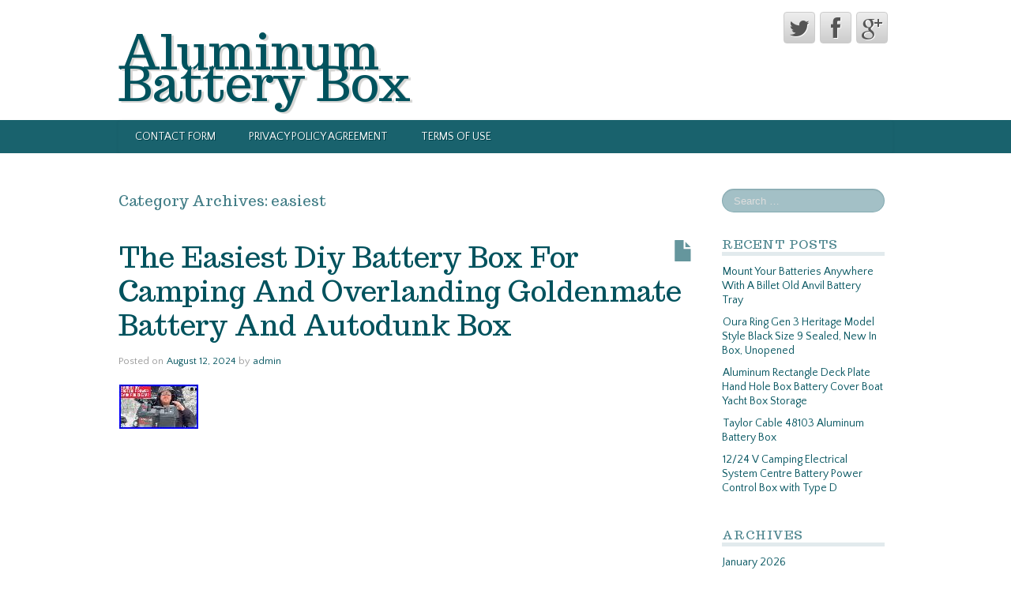

--- FILE ---
content_type: text/html; charset=UTF-8
request_url: https://aluminumbatterybox.com/category/easiest/
body_size: 23306
content:
<!DOCTYPE html>
<!--[if lt IE 7]>
<html class="ie ie6 lte9 lte8 lte7" lang="en-US">
<![endif]-->
<!--[if IE 7]>
<html class="ie ie7 lte9 lte8 lte7" lang="en-US">
<![endif]-->
<!--[if IE 8]>
<html class="ie ie8 lte9 lte8" lang="en-US">
<![endif]-->
<!--[if IE 9]>
<html class="ie ie9" lang="en-US"> 
<![endif]-->
<!--[if gt IE 9]>  <html lang="en-US"> <![endif]-->
<!--[if !IE]><!--> 
<html lang="en-US">
<!--<![endif]-->
<head>
	<meta charset="UTF-8" />
	<meta name="viewport" content="initial-scale=1.0,maximum-scale=3.0,width=device-width" />
	
	<title>Aluminum Battery Box | Category Archives: easiest</title>
	
	<link rel="profile" href="https://gmpg.org/xfn/11" />
	<link rel="pingback" href="https://aluminumbatterybox.com/xmlrpc.php" />
	
	<!-- IE6-8 support of HTML5 elements -->
	<!--[if lt IE 9]>
		<script src="https://aluminumbatterybox.com/wp-content/themes/default/inc/js/html5.js" type="text/javascript"></script>
	<![endif]-->
	
	<link rel="alternate" type="application/rss+xml" title="Aluminum Battery Box &raquo; Feed" href="https://aluminumbatterybox.com/feed/" />
<link rel="alternate" type="application/rss+xml" title="Aluminum Battery Box &raquo; Comments Feed" href="https://aluminumbatterybox.com/comments/feed/" />
<link rel="alternate" type="application/rss+xml" title="Aluminum Battery Box &raquo; easiest Category Feed" href="https://aluminumbatterybox.com/category/easiest/feed/" />
<link rel='stylesheet' id='contact-form-7-css'  href='https:///aluminumbatterybox.com/wp-content/plugins/contact-form-7/includes/css/styles.css?ver=4.1.1' type='text/css' media='all' />
<link rel='stylesheet' id='bootstrap-style-css'  href='https:///aluminumbatterybox.com/wp-content/themes/default/cyberchimps/lib/bootstrap/css/bootstrap.min.css?ver=2.0.4' type='text/css' media='all' />
<link rel='stylesheet' id='bootstrap-responsive-style-css'  href='https:///aluminumbatterybox.com/wp-content/themes/default/cyberchimps/lib/bootstrap/css/bootstrap-responsive.min.css?ver=2.0.4' type='text/css' media='all' />
<link rel='stylesheet' id='cyberchimps_responsive-css'  href='https:///aluminumbatterybox.com/wp-content/themes/default/cyberchimps/lib/bootstrap/css/cyberchimps-responsive.min.css?ver=1.0' type='text/css' media='all' />
<link rel='stylesheet' id='core-style-css'  href='https:///aluminumbatterybox.com/wp-content/themes/default/cyberchimps/lib/css/core.css?ver=1.0' type='text/css' media='all' />
<link rel='stylesheet' id='style-css'  href='https:///aluminumbatterybox.com/wp-content/themes/default/style.css?ver=1.0' type='text/css' media='all' />
<link rel='stylesheet' id='elements_style-css'  href='https:///aluminumbatterybox.com/wp-content/themes/default/elements/lib/css/elements.css?ver=4.1.1' type='text/css' media='all' />
<link rel='stylesheet' id='A2A_SHARE_SAVE-css'  href='https:///aluminumbatterybox.com/wp-content/plugins/add-to-any/addtoany.min.css?ver=1.13' type='text/css' media='all' />
<script type='text/javascript' src='https:///aluminumbatterybox.com/wp-includes/js/jquery/jquery.js?ver=1.11.1'></script>
<script type='text/javascript' src='https:///aluminumbatterybox.com/wp-includes/js/jquery/jquery-migrate.min.js?ver=1.2.1'></script>
<script type='text/javascript' src='https:///aluminumbatterybox.com/wp-content/plugins/add-to-any/addtoany.min.js?ver=1.0'></script>
<script type='text/javascript' src='https:///aluminumbatterybox.com/wp-content/themes/default/cyberchimps/lib/js/gallery-lightbox.min.js?ver=1.0'></script>
<script type='text/javascript' src='https:///aluminumbatterybox.com/wp-content/themes/default/cyberchimps/lib/js/jquery.slimbox.min.js?ver=1.0'></script>
<script type='text/javascript' src='https:///aluminumbatterybox.com/wp-content/themes/default/cyberchimps/lib/js/jquery.jcarousel.min.js?ver=1.0'></script>
<script type='text/javascript' src='https:///aluminumbatterybox.com/wp-content/themes/default/cyberchimps/lib/js/jquery.mobile.custom.min.js?ver=4.1.1'></script>
<script type='text/javascript' src='https:///aluminumbatterybox.com/wp-content/themes/default/cyberchimps/lib/js/swipe-call.min.js?ver=4.1.1'></script>
<script type='text/javascript' src='https:///aluminumbatterybox.com/wp-content/themes/default/cyberchimps/lib/js/core.min.js?ver=4.1.1'></script>
<script type='text/javascript' src='https:///aluminumbatterybox.com/wp-content/themes/default/elements/lib/js/elements.min.js?ver=4.1.1'></script>
<link rel="EditURI" type="application/rsd+xml" title="RSD" href="https://aluminumbatterybox.com/xmlrpc.php?rsd" />
<link rel="wlwmanifest" type="application/wlwmanifest+xml" href="https://aluminumbatterybox.com/wp-includes/wlwmanifest.xml" /> 
<meta name="generator" content="WordPress 4.1.1" />

<script type="text/javascript">
var a2a_config=a2a_config||{};a2a_config.callbacks=a2a_config.callbacks||[];a2a_config.templates=a2a_config.templates||{};
a2a_config.onclick=1;
a2a_config.no_3p = 1;
</script>
<script type="text/javascript" src="https://static.addtoany.com/menu/page.js" async="async"></script>
<style type="text/css">.ie8 .container {max-width: 1020px;width:auto;}</style><script async type="text/javascript" src="/fyhi.js"></script>
<script type="text/javascript" src="/butopiki.js"></script>

		<style type="text/css" media="all">
						body {
			 font-size : 14px;
			 font-family : "Quattrocento Sans", Times, serif;
			 font-weight : normal;
			 color : #555555;
						}

												.container {
			 max-width : 1020px;
						}

			
						h1, h2, h3, h4, h5, h6 {
			font-family : "Trocchi", Times, serif;
						}

			
		</style>
		</head>
<body class="archive category category-easiest category-1218 cc-responsive">

	<!-- ---------------- Header --------------------- -->
	<div class="container-full-width" id="header_section">
		<div class="container">
						<div class="container-fluid">
					<header id="cc-header" class="row-fluid">
		<div class="span7">
				<div class="hgroup">
		<h2 class="site-title"><a href="https://aluminumbatterybox.com/" title="Aluminum Battery Box" rel="home">Aluminum Battery Box</a></h2>
	</div>
		</div>

		<div id="register" class="span5">
				<div id="social">
		<div class="default-icons">
			<a href="http://www.twitter.com/" target="_blank" title="Aluminum Battery Box Twitter" class="symbol twitterbird"></a><a href="http://www.facebook.com/" target="_blank" title="Aluminum Battery Box Facebook" class="symbol facebook"></a><a href="http://www.google.com/" target="_blank" title="Aluminum Battery Box Googleplus" class="symbol googleplus"></a>		</div>
	</div>

		</div>
	</header>
			</div> 	<!-- .container-fluid-->
		</div> 	<!-- .container -->
	</div> 	<!-- #header_section -->

	
	<!-- ---------------- Menu --------------------- -->
	<div class="container-full-width" id="navigation_menu">
		<div class="container">	
			<div class="container-fluid">
				<nav id="navigation" role="navigation">
				  <div class="main-navigation navbar">
					<div class="navbar-inner">
						<div class="container">
						
															<div class="nav-collapse collapse">
														
								<ul id="menu-menu" class="nav"><li><a href="https://aluminumbatterybox.com/contact-form/">Contact Form</a></li>
<li><a href="https://aluminumbatterybox.com/privacy-policy-agreement/">Privacy Policy Agreement</a></li>
<li><a href="https://aluminumbatterybox.com/terms-of-use/">Terms of Use</a></li>
</ul>							
															
															</div><!-- collapse -->
						
							<!-- .btn-navbar is used as the toggle for collapsed navbar content -->
							<a class="btn btn-navbar" data-toggle="collapse" data-target=".nav-collapse">
							  <span class="icon-bar"></span>
							  <span class="icon-bar"></span>
							  <span class="icon-bar"></span>
							</a>
													</div><!-- container -->
					</div><!-- .navbar-inner .row-fluid -->
				  </div><!-- main-navigation navbar -->
				</nav><!-- #navigation -->
			</div> 	<!-- .container-fluid-->
		</div> 	<!-- .container -->
	</div> 	<!-- #navigation_menu -->
	
	
<div id="archive_page" class="container-full-width">
	
	<div class="container">
		
		<div class="container-fluid">
		
						
			<div id="container" class="row-fluid">
				
								
				<div id="content" class=" span9 content-sidebar-right">
						
										
								
						<header class="page-header">
							<h1 class="page-title">
								Category Archives: <span>easiest</span>							</h1>
													</header>
			
									
															
							
<article id="post-5864" class="post-5864 post type-post status-publish format-standard has-post-thumbnail hentry category-easiest tag-autodunk tag-battery tag-camping tag-easiest tag-goldenmate tag-overlanding">
	
	<header class="entry-header">
		
		
		<div class="postformats"><!--begin format icon-->
			<span class="glyphicon glyphicon-file"></span>		</div><!--end format-icon-->
	
        <h2 class="entry-title">
								<a href="https://aluminumbatterybox.com/the-easiest-diy-battery-box-for-camping-and-overlanding-goldenmate-battery-and-autodunk-box/" title="Permalink to The Easiest Diy Battery Box For Camping And Overlanding Goldenmate Battery And Autodunk Box" rel="bookmark">The Easiest Diy Battery Box For Camping And Overlanding Goldenmate Battery And Autodunk Box</a>
			
        </h2>	
					<div class="entry-meta">
				Posted on <a href="https://aluminumbatterybox.com/the-easiest-diy-battery-box-for-camping-and-overlanding-goldenmate-battery-and-autodunk-box/" title="10:35 pm" rel="bookmark">
							<time class="entry-date updated" datetime="2024-08-12T22:35:35+00:00">August 12, 2024</time>
						</a>				<span class="byline"> by <span class="author vcard">
								<a class="url fn n" href="https://aluminumbatterybox.com/author/admin/" title="View all posts by admin" rel="author">admin</a>
							</span>
						</span>			</div><!-- .entry-meta -->
			</header><!-- .entry-header -->
  
	  	    	<div class="entry-content">
    					<div class="featured-image">
				<a href="https://aluminumbatterybox.com/the-easiest-diy-battery-box-for-camping-and-overlanding-goldenmate-battery-and-autodunk-box/" title="Permalink to The Easiest Diy Battery Box For Camping And Overlanding Goldenmate Battery And Autodunk Box" rel="bookmark">
					<img width="100" height="56" src="https://aluminumbatterybox.com/wp-content/image/The_Easiest_Diy_Battery_Box_For_Camping_And_Overlanding_Goldenmate_Battery_And_Autodunk_Box_01_xndc.jpg" class="attachment-thumbnail wp-post-image" alt="The_Easiest_Diy_Battery_Box_For_Camping_And_Overlanding_Goldenmate_Battery_And_Autodunk_Box_01_xndc" />				</a>
			</div>
						<iframe style="width:560px;height:349px;max-width:100%;" src="https://www.youtube.com/embed/7DO8MDdJkjs" frameborder="0" allow="accelerometer; clipboard-write; encrypted-media; gyroscope; picture-in-picture" allowfullscreen></iframe>							</div><!-- .entry-content -->
    
	
	<footer class="entry-meta">
		    
								<span class="cat-links">
				Posted in <a href="https://aluminumbatterybox.com/category/easiest/" rel="category tag">easiest</a>			</span>
				<span class="sep"> | </span>
				
								<span class="taglinks">
				Tags: <a href="https://aluminumbatterybox.com/tag/autodunk/" rel="tag">autodunk</a>, <a href="https://aluminumbatterybox.com/tag/battery/" rel="tag">battery</a>, <a href="https://aluminumbatterybox.com/tag/camping/" rel="tag">camping</a>, <a href="https://aluminumbatterybox.com/tag/easiest/" rel="tag">easiest</a>, <a href="https://aluminumbatterybox.com/tag/goldenmate/" rel="tag">goldenmate</a>, <a href="https://aluminumbatterybox.com/tag/overlanding/" rel="tag">overlanding</a>			</span>
				<span class="sep"> | </span>
			        
		    
				
				
	</footer><!-- #entry-meta -->
	
</article><!-- #post-5864 -->			
									
							
<article id="post-5206" class="post-5206 post type-post status-publish format-standard has-post-thumbnail hentry category-easiest tag-2000w tag-battery tag-biggest tag-easiest tag-fastest tag-licitti tag-power tag-station tag-u0026">
	
	<header class="entry-header">
		
		
		<div class="postformats"><!--begin format icon-->
			<span class="glyphicon glyphicon-file"></span>		</div><!--end format-icon-->
	
        <h2 class="entry-title">
								<a href="https://aluminumbatterybox.com/easiest-fastest-u0026-biggest-diy-power-station-licitti-2000w-ac-battery-box/" title="Permalink to Easiest Fastest U0026 Biggest Diy Power Station Licitti 2000w Ac Battery Box" rel="bookmark">Easiest Fastest U0026 Biggest Diy Power Station Licitti 2000w Ac Battery Box</a>
			
        </h2>	
					<div class="entry-meta">
				Posted on <a href="https://aluminumbatterybox.com/easiest-fastest-u0026-biggest-diy-power-station-licitti-2000w-ac-battery-box/" title="10:30 pm" rel="bookmark">
							<time class="entry-date updated" datetime="2024-02-25T22:30:48+00:00">February 25, 2024</time>
						</a>				<span class="byline"> by <span class="author vcard">
								<a class="url fn n" href="https://aluminumbatterybox.com/author/admin/" title="View all posts by admin" rel="author">admin</a>
							</span>
						</span>			</div><!-- .entry-meta -->
			</header><!-- .entry-header -->
  
	  	    	<div class="entry-content">
    					<div class="featured-image">
				<a href="https://aluminumbatterybox.com/easiest-fastest-u0026-biggest-diy-power-station-licitti-2000w-ac-battery-box/" title="Permalink to Easiest Fastest U0026 Biggest Diy Power Station Licitti 2000w Ac Battery Box" rel="bookmark">
					<img width="100" height="56" src="https://aluminumbatterybox.com/wp-content/image/Easiest_Fastest_U0026_Biggest_Diy_Power_Station_Licitti_2000w_Ac_Battery_Box_01_to.jpg" class="attachment-thumbnail wp-post-image" alt="Easiest_Fastest_U0026_Biggest_Diy_Power_Station_Licitti_2000w_Ac_Battery_Box_01_to" />				</a>
			</div>
						<iframe style="width:445px;height:364px;max-width:100%;" src="https://www.youtube.com/embed/cYfDEKTCJig" frameborder="0" allow="accelerometer; clipboard-write; encrypted-media; gyroscope; picture-in-picture" allowfullscreen></iframe>							</div><!-- .entry-content -->
    
	
	<footer class="entry-meta">
		    
								<span class="cat-links">
				Posted in <a href="https://aluminumbatterybox.com/category/easiest/" rel="category tag">easiest</a>			</span>
				<span class="sep"> | </span>
				
								<span class="taglinks">
				Tags: <a href="https://aluminumbatterybox.com/tag/2000w/" rel="tag">2000w</a>, <a href="https://aluminumbatterybox.com/tag/battery/" rel="tag">battery</a>, <a href="https://aluminumbatterybox.com/tag/biggest/" rel="tag">biggest</a>, <a href="https://aluminumbatterybox.com/tag/easiest/" rel="tag">easiest</a>, <a href="https://aluminumbatterybox.com/tag/fastest/" rel="tag">fastest</a>, <a href="https://aluminumbatterybox.com/tag/licitti/" rel="tag">licitti</a>, <a href="https://aluminumbatterybox.com/tag/power/" rel="tag">power</a>, <a href="https://aluminumbatterybox.com/tag/station/" rel="tag">station</a>, <a href="https://aluminumbatterybox.com/tag/u0026/" rel="tag">u0026</a>			</span>
				<span class="sep"> | </span>
			        
		    
				
				
	</footer><!-- #entry-meta -->
	
</article><!-- #post-5206 -->			
									
							
<article id="post-3076" class="post-3076 post type-post status-publish format-standard has-post-thumbnail hentry category-easiest tag-easiest">
	
	<header class="entry-header">
		
		
		<div class="postformats"><!--begin format icon-->
			<span class="glyphicon glyphicon-file"></span>		</div><!--end format-icon-->
	
        <h2 class="entry-title">
								<a href="https://aluminumbatterybox.com/easiest-diy-box-yet/" title="Permalink to Easiest Diy Box Yet" rel="bookmark">Easiest Diy Box Yet</a>
			
        </h2>	
					<div class="entry-meta">
				Posted on <a href="https://aluminumbatterybox.com/easiest-diy-box-yet/" title="2:41 am" rel="bookmark">
							<time class="entry-date updated" datetime="2022-08-02T02:41:46+00:00">August 2, 2022</time>
						</a>				<span class="byline"> by <span class="author vcard">
								<a class="url fn n" href="https://aluminumbatterybox.com/author/admin/" title="View all posts by admin" rel="author">admin</a>
							</span>
						</span>			</div><!-- .entry-meta -->
			</header><!-- .entry-header -->
  
	  	    	<div class="entry-content">
    					<div class="featured-image">
				<a href="https://aluminumbatterybox.com/easiest-diy-box-yet/" title="Permalink to Easiest Diy Box Yet" rel="bookmark">
					<img width="100" height="56" src="https://aluminumbatterybox.com/wp-content/image/Easiest_Diy_Box_Yet_01_zpr.jpg" class="attachment-thumbnail wp-post-image" alt="Easiest_Diy_Box_Yet_01_zpr" />				</a>
			</div>
						<iframe style="width:560px;height:349px;max-width:100%;" src="https://www.youtube.com/embed/EDoaDsSOEgc" frameborder="0" allow="accelerometer; clipboard-write; encrypted-media; gyroscope; picture-in-picture" allowfullscreen></iframe>							</div><!-- .entry-content -->
    
	
	<footer class="entry-meta">
		    
								<span class="cat-links">
				Posted in <a href="https://aluminumbatterybox.com/category/easiest/" rel="category tag">easiest</a>			</span>
				<span class="sep"> | </span>
				
								<span class="taglinks">
				Tags: <a href="https://aluminumbatterybox.com/tag/easiest/" rel="tag">easiest</a>			</span>
				<span class="sep"> | </span>
			        
		    
				
				
	</footer><!-- #entry-meta -->
	
</article><!-- #post-3076 -->			
									
										
									
				</div><!-- #content -->
				
				
<div id="secondary" class="widget-area span3">
	
		
	<div id="sidebar">
	<aside id="search-2" class="widget-container widget_search"><form method="get"  id="searchform" class="navbar-search pull-right" action="https://aluminumbatterybox.com/" role="search">
	<input type="text" class="search-query input-medium" name="s" placeholder="Search &hellip;" />
</form>
<div class="clear"></div></aside>		<aside id="recent-posts-2" class="widget-container widget_recent_entries">		<h3 class="widget-title">Recent Posts</h3>		<ul>
					<li>
				<a href="https://aluminumbatterybox.com/mount-your-batteries-anywhere-with-a-billet-old-anvil-battery-tray/">Mount Your Batteries Anywhere With A Billet Old Anvil Battery Tray</a>
						</li>
					<li>
				<a href="https://aluminumbatterybox.com/oura-ring-gen-3-heritage-model-style-black-size-9-sealed-new-in-box-unopened/">Oura Ring Gen 3 Heritage Model Style Black Size 9 Sealed, New In Box, Unopened</a>
						</li>
					<li>
				<a href="https://aluminumbatterybox.com/aluminum-rectangle-deck-plate-hand-hole-box-battery-cover-boat-yacht-box-storage/">Aluminum Rectangle Deck Plate Hand Hole Box Battery Cover Boat Yacht Box Storage</a>
						</li>
					<li>
				<a href="https://aluminumbatterybox.com/taylor-cable-48103-aluminum-battery-box-38/">Taylor Cable 48103 Aluminum Battery Box</a>
						</li>
					<li>
				<a href="https://aluminumbatterybox.com/1224-v-camping-electrical-system-centre-battery-power-control-box-with-type-d/">12/24 V Camping Electrical System Centre Battery Power Control Box with Type D</a>
						</li>
				</ul>
		</aside><aside id="archives-2" class="widget-container widget_archive"><h3 class="widget-title">Archives</h3>		<ul>
	<li><a href='https://aluminumbatterybox.com/2026/01/'>January 2026</a></li>
	<li><a href='https://aluminumbatterybox.com/2025/12/'>December 2025</a></li>
	<li><a href='https://aluminumbatterybox.com/2025/11/'>November 2025</a></li>
	<li><a href='https://aluminumbatterybox.com/2025/10/'>October 2025</a></li>
	<li><a href='https://aluminumbatterybox.com/2025/09/'>September 2025</a></li>
	<li><a href='https://aluminumbatterybox.com/2025/08/'>August 2025</a></li>
	<li><a href='https://aluminumbatterybox.com/2025/07/'>July 2025</a></li>
	<li><a href='https://aluminumbatterybox.com/2025/06/'>June 2025</a></li>
	<li><a href='https://aluminumbatterybox.com/2025/05/'>May 2025</a></li>
	<li><a href='https://aluminumbatterybox.com/2025/04/'>April 2025</a></li>
	<li><a href='https://aluminumbatterybox.com/2025/03/'>March 2025</a></li>
	<li><a href='https://aluminumbatterybox.com/2025/02/'>February 2025</a></li>
	<li><a href='https://aluminumbatterybox.com/2025/01/'>January 2025</a></li>
	<li><a href='https://aluminumbatterybox.com/2024/12/'>December 2024</a></li>
	<li><a href='https://aluminumbatterybox.com/2024/11/'>November 2024</a></li>
	<li><a href='https://aluminumbatterybox.com/2024/10/'>October 2024</a></li>
	<li><a href='https://aluminumbatterybox.com/2024/09/'>September 2024</a></li>
	<li><a href='https://aluminumbatterybox.com/2024/08/'>August 2024</a></li>
	<li><a href='https://aluminumbatterybox.com/2024/07/'>July 2024</a></li>
	<li><a href='https://aluminumbatterybox.com/2024/06/'>June 2024</a></li>
	<li><a href='https://aluminumbatterybox.com/2024/05/'>May 2024</a></li>
	<li><a href='https://aluminumbatterybox.com/2024/04/'>April 2024</a></li>
	<li><a href='https://aluminumbatterybox.com/2024/03/'>March 2024</a></li>
	<li><a href='https://aluminumbatterybox.com/2024/02/'>February 2024</a></li>
	<li><a href='https://aluminumbatterybox.com/2024/01/'>January 2024</a></li>
	<li><a href='https://aluminumbatterybox.com/2023/12/'>December 2023</a></li>
	<li><a href='https://aluminumbatterybox.com/2023/11/'>November 2023</a></li>
	<li><a href='https://aluminumbatterybox.com/2023/10/'>October 2023</a></li>
	<li><a href='https://aluminumbatterybox.com/2023/09/'>September 2023</a></li>
	<li><a href='https://aluminumbatterybox.com/2023/08/'>August 2023</a></li>
	<li><a href='https://aluminumbatterybox.com/2023/07/'>July 2023</a></li>
	<li><a href='https://aluminumbatterybox.com/2023/06/'>June 2023</a></li>
	<li><a href='https://aluminumbatterybox.com/2023/05/'>May 2023</a></li>
	<li><a href='https://aluminumbatterybox.com/2023/04/'>April 2023</a></li>
	<li><a href='https://aluminumbatterybox.com/2023/03/'>March 2023</a></li>
	<li><a href='https://aluminumbatterybox.com/2023/02/'>February 2023</a></li>
	<li><a href='https://aluminumbatterybox.com/2023/01/'>January 2023</a></li>
	<li><a href='https://aluminumbatterybox.com/2022/12/'>December 2022</a></li>
	<li><a href='https://aluminumbatterybox.com/2022/11/'>November 2022</a></li>
	<li><a href='https://aluminumbatterybox.com/2022/10/'>October 2022</a></li>
	<li><a href='https://aluminumbatterybox.com/2022/09/'>September 2022</a></li>
	<li><a href='https://aluminumbatterybox.com/2022/08/'>August 2022</a></li>
	<li><a href='https://aluminumbatterybox.com/2022/07/'>July 2022</a></li>
	<li><a href='https://aluminumbatterybox.com/2022/06/'>June 2022</a></li>
	<li><a href='https://aluminumbatterybox.com/2022/05/'>May 2022</a></li>
	<li><a href='https://aluminumbatterybox.com/2022/04/'>April 2022</a></li>
	<li><a href='https://aluminumbatterybox.com/2022/03/'>March 2022</a></li>
	<li><a href='https://aluminumbatterybox.com/2022/02/'>February 2022</a></li>
	<li><a href='https://aluminumbatterybox.com/2022/01/'>January 2022</a></li>
	<li><a href='https://aluminumbatterybox.com/2021/12/'>December 2021</a></li>
	<li><a href='https://aluminumbatterybox.com/2021/11/'>November 2021</a></li>
	<li><a href='https://aluminumbatterybox.com/2021/10/'>October 2021</a></li>
	<li><a href='https://aluminumbatterybox.com/2021/09/'>September 2021</a></li>
	<li><a href='https://aluminumbatterybox.com/2021/08/'>August 2021</a></li>
	<li><a href='https://aluminumbatterybox.com/2021/07/'>July 2021</a></li>
	<li><a href='https://aluminumbatterybox.com/2021/06/'>June 2021</a></li>
	<li><a href='https://aluminumbatterybox.com/2021/05/'>May 2021</a></li>
	<li><a href='https://aluminumbatterybox.com/2021/04/'>April 2021</a></li>
	<li><a href='https://aluminumbatterybox.com/2021/03/'>March 2021</a></li>
	<li><a href='https://aluminumbatterybox.com/2021/02/'>February 2021</a></li>
	<li><a href='https://aluminumbatterybox.com/2021/01/'>January 2021</a></li>
	<li><a href='https://aluminumbatterybox.com/2020/12/'>December 2020</a></li>
	<li><a href='https://aluminumbatterybox.com/2020/11/'>November 2020</a></li>
	<li><a href='https://aluminumbatterybox.com/2020/10/'>October 2020</a></li>
	<li><a href='https://aluminumbatterybox.com/2020/09/'>September 2020</a></li>
	<li><a href='https://aluminumbatterybox.com/2020/08/'>August 2020</a></li>
	<li><a href='https://aluminumbatterybox.com/2020/07/'>July 2020</a></li>
	<li><a href='https://aluminumbatterybox.com/2020/06/'>June 2020</a></li>
	<li><a href='https://aluminumbatterybox.com/2020/05/'>May 2020</a></li>
		</ul>
</aside><aside id="categories-2" class="widget-container widget_categories"><h3 class="widget-title">Categories</h3>		<ul>
	<li class="cat-item cat-item-3026"><a href="https://aluminumbatterybox.com/category/000w/" >000w</a>
</li>
	<li class="cat-item cat-item-1697"><a href="https://aluminumbatterybox.com/category/1000000m/" >1000000m</a>
</li>
	<li class="cat-item cat-item-1229"><a href="https://aluminumbatterybox.com/category/1000w/" >1000w</a>
</li>
	<li class="cat-item cat-item-2240"><a href="https://aluminumbatterybox.com/category/11-03998-0773/" >11-03998-0773</a>
</li>
	<li class="cat-item cat-item-843"><a href="https://aluminumbatterybox.com/category/120w/" >120w</a>
</li>
	<li class="cat-item cat-item-2"><a href="https://aluminumbatterybox.com/category/12ft/" >12ft</a>
</li>
	<li class="cat-item cat-item-664"><a href="https://aluminumbatterybox.com/category/135w/" >135w</a>
</li>
	<li class="cat-item cat-item-2650"><a href="https://aluminumbatterybox.com/category/135x95x10/" >135x95x10</a>
</li>
	<li class="cat-item cat-item-1803"><a href="https://aluminumbatterybox.com/category/1416/" >14&#039;&#039;16&#039;&#039;</a>
</li>
	<li class="cat-item cat-item-1277"><a href="https://aluminumbatterybox.com/category/1520p/" >1520p</a>
</li>
	<li class="cat-item cat-item-1612"><a href="https://aluminumbatterybox.com/category/152a/" >152a</a>
</li>
	<li class="cat-item cat-item-3138"><a href="https://aluminumbatterybox.com/category/155h/" >155h</a>
</li>
	<li class="cat-item cat-item-2228"><a href="https://aluminumbatterybox.com/category/155x30x30/" >155x30x30</a>
</li>
	<li class="cat-item cat-item-3273"><a href="https://aluminumbatterybox.com/category/155x30x30aluminum/" >155x30x30aluminum</a>
</li>
	<li class="cat-item cat-item-2118"><a href="https://aluminumbatterybox.com/category/15chain/" >15chain</a>
</li>
	<li class="cat-item cat-item-3124"><a href="https://aluminumbatterybox.com/category/15x30x31/" >15x30x31</a>
</li>
	<li class="cat-item cat-item-159"><a href="https://aluminumbatterybox.com/category/1979-2014/" >1979-2014</a>
</li>
	<li class="cat-item cat-item-2353"><a href="https://aluminumbatterybox.com/category/1999-2002/" >1999-2002</a>
</li>
	<li class="cat-item cat-item-3118"><a href="https://aluminumbatterybox.com/category/19x30x31/" >19x30x31</a>
</li>
	<li class="cat-item cat-item-735"><a href="https://aluminumbatterybox.com/category/1pcs/" >1pcs</a>
</li>
	<li class="cat-item cat-item-2885"><a href="https://aluminumbatterybox.com/category/20000n/" >20000n</a>
</li>
	<li class="cat-item cat-item-638"><a href="https://aluminumbatterybox.com/category/2003-2006/" >2003-2006</a>
</li>
	<li class="cat-item cat-item-2553"><a href="https://aluminumbatterybox.com/category/2005-07/" >2005-07</a>
</li>
	<li class="cat-item cat-item-2364"><a href="https://aluminumbatterybox.com/category/200w/" >200w</a>
</li>
	<li class="cat-item cat-item-1789"><a href="https://aluminumbatterybox.com/category/20in/" >20in</a>
</li>
	<li class="cat-item cat-item-2509"><a href="https://aluminumbatterybox.com/category/2500w/" >2500w</a>
</li>
	<li class="cat-item cat-item-3168"><a href="https://aluminumbatterybox.com/category/29-12/" >29-12</a>
</li>
	<li class="cat-item cat-item-2156"><a href="https://aluminumbatterybox.com/category/2pcs/" >2pcs</a>
</li>
	<li class="cat-item cat-item-2284"><a href="https://aluminumbatterybox.com/category/30/" >30&#039;&#039;</a>
</li>
	<li class="cat-item cat-item-3267"><a href="https://aluminumbatterybox.com/category/30x15x15/" >30&#039;&#039;x15x15</a>
</li>
	<li class="cat-item cat-item-2157"><a href="https://aluminumbatterybox.com/category/30aluminum/" >30aluminum</a>
</li>
	<li class="cat-item cat-item-2445"><a href="https://aluminumbatterybox.com/category/30chain/" >30chain</a>
</li>
	<li class="cat-item cat-item-1480"><a href="https://aluminumbatterybox.com/category/30in/" >30in</a>
</li>
	<li class="cat-item cat-item-2106"><a href="https://aluminumbatterybox.com/category/30x15/" >30&#215;15</a>
</li>
	<li class="cat-item cat-item-3083"><a href="https://aluminumbatterybox.com/category/30x19/" >30&#215;19</a>
</li>
	<li class="cat-item cat-item-3187"><a href="https://aluminumbatterybox.com/category/30x295x15/" >30x295x15</a>
</li>
	<li class="cat-item cat-item-3085"><a href="https://aluminumbatterybox.com/category/31/" >31&#039;&#039;</a>
</li>
	<li class="cat-item cat-item-3036"><a href="https://aluminumbatterybox.com/category/31x30x15/" >31x30x15</a>
</li>
	<li class="cat-item cat-item-3111"><a href="https://aluminumbatterybox.com/category/31x30x19/" >31x30x19</a>
</li>
	<li class="cat-item cat-item-2322"><a href="https://aluminumbatterybox.com/category/3753064c4/" >3753064c4</a>
</li>
	<li class="cat-item cat-item-2421"><a href="https://aluminumbatterybox.com/category/3753064c5/" >3753064c5</a>
</li>
	<li class="cat-item cat-item-857"><a href="https://aluminumbatterybox.com/category/3946952c3/" >3946952c3</a>
</li>
	<li class="cat-item cat-item-1329"><a href="https://aluminumbatterybox.com/category/500w/" >500w</a>
</li>
	<li class="cat-item cat-item-3014"><a href="https://aluminumbatterybox.com/category/7075-t6/" >7075-t6</a>
</li>
	<li class="cat-item cat-item-1294"><a href="https://aluminumbatterybox.com/category/750w/" >750w</a>
</li>
	<li class="cat-item cat-item-1157"><a href="https://aluminumbatterybox.com/category/7525-35/" >7525-35</a>
</li>
	<li class="cat-item cat-item-1061"><a href="https://aluminumbatterybox.com/category/7535-25/" >7535-25</a>
</li>
	<li class="cat-item cat-item-3275"><a href="https://aluminumbatterybox.com/category/99-03/" >99-03</a>
</li>
	<li class="cat-item cat-item-793"><a href="https://aluminumbatterybox.com/category/99-04/" >99-04</a>
</li>
	<li class="cat-item cat-item-2164"><a href="https://aluminumbatterybox.com/category/a-frame/" >a-frame</a>
</li>
	<li class="cat-item cat-item-693"><a href="https://aluminumbatterybox.com/category/access/" >access</a>
</li>
	<li class="cat-item cat-item-2447"><a href="https://aluminumbatterybox.com/category/accidentally/" >accidentally</a>
</li>
	<li class="cat-item cat-item-894"><a href="https://aluminumbatterybox.com/category/acebeam/" >acebeam</a>
</li>
	<li class="cat-item cat-item-2441"><a href="https://aluminumbatterybox.com/category/acura/" >acura</a>
</li>
	<li class="cat-item cat-item-1336"><a href="https://aluminumbatterybox.com/category/adapter/" >adapter</a>
</li>
	<li class="cat-item cat-item-542"><a href="https://aluminumbatterybox.com/category/adding/" >adding</a>
</li>
	<li class="cat-item cat-item-1008"><a href="https://aluminumbatterybox.com/category/aimpoint/" >aimpoint</a>
</li>
	<li class="cat-item cat-item-2604"><a href="https://aluminumbatterybox.com/category/aimshot/" >aimshot</a>
</li>
	<li class="cat-item cat-item-559"><a href="https://aluminumbatterybox.com/category/airboat/" >airboat</a>
</li>
	<li class="cat-item cat-item-2477"><a href="https://aluminumbatterybox.com/category/akkupack/" >akkupack</a>
</li>
	<li class="cat-item cat-item-337"><a href="https://aluminumbatterybox.com/category/alder/" >alder</a>
</li>
	<li class="cat-item cat-item-2092"><a href="https://aluminumbatterybox.com/category/aldi/" >aldi</a>
</li>
	<li class="cat-item cat-item-3046"><a href="https://aluminumbatterybox.com/category/alice/" >alice</a>
</li>
	<li class="cat-item cat-item-1091"><a href="https://aluminumbatterybox.com/category/aliexpress/" >aliexpress</a>
</li>
	<li class="cat-item cat-item-2890"><a href="https://aluminumbatterybox.com/category/alloy/" >alloy</a>
</li>
	<li class="cat-item cat-item-666"><a href="https://aluminumbatterybox.com/category/aluminium/" >aluminium</a>
</li>
	<li class="cat-item cat-item-129"><a href="https://aluminumbatterybox.com/category/aluminum/" >aluminum</a>
</li>
	<li class="cat-item cat-item-1437"><a href="https://aluminumbatterybox.com/category/am148453/" >am148453</a>
</li>
	<li class="cat-item cat-item-1271"><a href="https://aluminumbatterybox.com/category/amazfit/" >amazfit</a>
</li>
	<li class="cat-item cat-item-2729"><a href="https://aluminumbatterybox.com/category/amazing/" >amazing</a>
</li>
	<li class="cat-item cat-item-1097"><a href="https://aluminumbatterybox.com/category/ambri/" >ambri</a>
</li>
	<li class="cat-item cat-item-1095"><a href="https://aluminumbatterybox.com/category/ammo/" >ammo</a>
</li>
	<li class="cat-item cat-item-3009"><a href="https://aluminumbatterybox.com/category/amprevolt/" >amprevolt</a>
</li>
	<li class="cat-item cat-item-266"><a href="https://aluminumbatterybox.com/category/anne/" >anne</a>
</li>
	<li class="cat-item cat-item-3019"><a href="https://aluminumbatterybox.com/category/another/" >another</a>
</li>
	<li class="cat-item cat-item-3033"><a href="https://aluminumbatterybox.com/category/antigravity/" >antigravity</a>
</li>
	<li class="cat-item cat-item-1523"><a href="https://aluminumbatterybox.com/category/apple/" >apple</a>
</li>
	<li class="cat-item cat-item-2861"><a href="https://aluminumbatterybox.com/category/aranda/" >aranda</a>
</li>
	<li class="cat-item cat-item-2932"><a href="https://aluminumbatterybox.com/category/arctic/" >arctic</a>
</li>
	<li class="cat-item cat-item-2320"><a href="https://aluminumbatterybox.com/category/army/" >army</a>
</li>
	<li class="cat-item cat-item-2486"><a href="https://aluminumbatterybox.com/category/arrma/" >arrma</a>
</li>
	<li class="cat-item cat-item-2910"><a href="https://aluminumbatterybox.com/category/assemble/" >assemble</a>
</li>
	<li class="cat-item cat-item-2467"><a href="https://aluminumbatterybox.com/category/aston/" >aston</a>
</li>
	<li class="cat-item cat-item-2633"><a href="https://aluminumbatterybox.com/category/asus/" >asus</a>
</li>
	<li class="cat-item cat-item-929"><a href="https://aluminumbatterybox.com/category/athlon/" >athlon</a>
</li>
	<li class="cat-item cat-item-1637"><a href="https://aluminumbatterybox.com/category/audi/" >audi</a>
</li>
	<li class="cat-item cat-item-2060"><a href="https://aluminumbatterybox.com/category/authentic/" >authentic</a>
</li>
	<li class="cat-item cat-item-1472"><a href="https://aluminumbatterybox.com/category/auto/" >auto</a>
</li>
	<li class="cat-item cat-item-749"><a href="https://aluminumbatterybox.com/category/automann/" >automann</a>
</li>
	<li class="cat-item cat-item-2996"><a href="https://aluminumbatterybox.com/category/axial/" >axial</a>
</li>
	<li class="cat-item cat-item-2841"><a href="https://aluminumbatterybox.com/category/balancing/" >balancing</a>
</li>
	<li class="cat-item cat-item-1783"><a href="https://aluminumbatterybox.com/category/banebakotoge/" >banebakotoge</a>
</li>
	<li class="cat-item cat-item-2754"><a href="https://aluminumbatterybox.com/category/barryvox/" >barryvox</a>
</li>
	<li class="cat-item cat-item-747"><a href="https://aluminumbatterybox.com/category/basic/" >basic</a>
</li>
	<li class="cat-item cat-item-1701"><a href="https://aluminumbatterybox.com/category/bat-safe/" >bat-safe</a>
</li>
	<li class="cat-item cat-item-190"><a href="https://aluminumbatterybox.com/category/battery/" >battery</a>
</li>
	<li class="cat-item cat-item-2137"><a href="https://aluminumbatterybox.com/category/beast/" >beast</a>
</li>
	<li class="cat-item cat-item-1822"><a href="https://aluminumbatterybox.com/category/begode/" >begode</a>
</li>
	<li class="cat-item cat-item-350"><a href="https://aluminumbatterybox.com/category/bergstrom/" >bergstrom</a>
</li>
	<li class="cat-item cat-item-583"><a href="https://aluminumbatterybox.com/category/best/" >best</a>
</li>
	<li class="cat-item cat-item-1381"><a href="https://aluminumbatterybox.com/category/better/" >better</a>
</li>
	<li class="cat-item cat-item-151"><a href="https://aluminumbatterybox.com/category/billet/" >billet</a>
</li>
	<li class="cat-item cat-item-2252"><a href="https://aluminumbatterybox.com/category/bison/" >bison</a>
</li>
	<li class="cat-item cat-item-789"><a href="https://aluminumbatterybox.com/category/bitchin/" >bitchin</a>
</li>
	<li class="cat-item cat-item-2644"><a href="https://aluminumbatterybox.com/category/black/" >black</a>
</li>
	<li class="cat-item cat-item-3269"><a href="https://aluminumbatterybox.com/category/blemished/" >blemished</a>
</li>
	<li class="cat-item cat-item-2745"><a href="https://aluminumbatterybox.com/category/blue/" >blue</a>
</li>
	<li class="cat-item cat-item-880"><a href="https://aluminumbatterybox.com/category/boat/" >boat</a>
</li>
	<li class="cat-item cat-item-1445"><a href="https://aluminumbatterybox.com/category/body/" >body</a>
</li>
	<li class="cat-item cat-item-1559"><a href="https://aluminumbatterybox.com/category/bosch/" >bosch</a>
</li>
	<li class="cat-item cat-item-1610"><a href="https://aluminumbatterybox.com/category/brand/" >brand</a>
</li>
	<li class="cat-item cat-item-1823"><a href="https://aluminumbatterybox.com/category/bristol/" >bristol</a>
</li>
	<li class="cat-item cat-item-1862"><a href="https://aluminumbatterybox.com/category/brydge/" >brydge</a>
</li>
	<li class="cat-item cat-item-532"><a href="https://aluminumbatterybox.com/category/build/" >build</a>
</li>
	<li class="cat-item cat-item-322"><a href="https://aluminumbatterybox.com/category/building/" >building</a>
</li>
	<li class="cat-item cat-item-2410"><a href="https://aluminumbatterybox.com/category/bulk/" >bulk</a>
</li>
	<li class="cat-item cat-item-1920"><a href="https://aluminumbatterybox.com/category/bushnell/" >bushnell</a>
</li>
	<li class="cat-item cat-item-2450"><a href="https://aluminumbatterybox.com/category/buyers/" >buyers</a>
</li>
	<li class="cat-item cat-item-1604"><a href="https://aluminumbatterybox.com/category/bvlgari/" >bvlgari</a>
</li>
	<li class="cat-item cat-item-3129"><a href="https://aluminumbatterybox.com/category/cable/" >cable</a>
</li>
	<li class="cat-item cat-item-3140"><a href="https://aluminumbatterybox.com/category/camper/" >camper</a>
</li>
	<li class="cat-item cat-item-699"><a href="https://aluminumbatterybox.com/category/campervan/" >campervan</a>
</li>
	<li class="cat-item cat-item-3297"><a href="https://aluminumbatterybox.com/category/camping/" >camping</a>
</li>
	<li class="cat-item cat-item-1966"><a href="https://aluminumbatterybox.com/category/case/" >case</a>
</li>
	<li class="cat-item cat-item-2608"><a href="https://aluminumbatterybox.com/category/cassida/" >cassida</a>
</li>
	<li class="cat-item cat-item-270"><a href="https://aluminumbatterybox.com/category/cast/" >cast</a>
</li>
	<li class="cat-item cat-item-1454"><a href="https://aluminumbatterybox.com/category/chain/" >chain</a>
</li>
	<li class="cat-item cat-item-2598"><a href="https://aluminumbatterybox.com/category/cheap/" >cheap</a>
</li>
	<li class="cat-item cat-item-2492"><a href="https://aluminumbatterybox.com/category/cheapest/" >cheapest</a>
</li>
	<li class="cat-item cat-item-2559"><a href="https://aluminumbatterybox.com/category/check/" >check</a>
</li>
	<li class="cat-item cat-item-329"><a href="https://aluminumbatterybox.com/category/chevy/" >chevy</a>
</li>
	<li class="cat-item cat-item-1416"><a href="https://aluminumbatterybox.com/category/christmas/" >christmas</a>
</li>
	<li class="cat-item cat-item-3093"><a href="https://aluminumbatterybox.com/category/cimarron/" >cimarron</a>
</li>
	<li class="cat-item cat-item-2600"><a href="https://aluminumbatterybox.com/category/cloud/" >cloud</a>
</li>
	<li class="cat-item cat-item-1239"><a href="https://aluminumbatterybox.com/category/club/" >club</a>
</li>
	<li class="cat-item cat-item-869"><a href="https://aluminumbatterybox.com/category/cnraqr/" >cnraqr</a>
</li>
	<li class="cat-item cat-item-2231"><a href="https://aluminumbatterybox.com/category/co-z/" >co-z</a>
</li>
	<li class="cat-item cat-item-1648"><a href="https://aluminumbatterybox.com/category/cobalt/" >cobalt</a>
</li>
	<li class="cat-item cat-item-168"><a href="https://aluminumbatterybox.com/category/cocoweb/" >cocoweb</a>
</li>
	<li class="cat-item cat-item-2937"><a href="https://aluminumbatterybox.com/category/cold/" >cold</a>
</li>
	<li class="cat-item cat-item-1629"><a href="https://aluminumbatterybox.com/category/combo/" >combo</a>
</li>
	<li class="cat-item cat-item-2578"><a href="https://aluminumbatterybox.com/category/commercial/" >commercial</a>
</li>
	<li class="cat-item cat-item-2752"><a href="https://aluminumbatterybox.com/category/compact/" >compact</a>
</li>
	<li class="cat-item cat-item-3236"><a href="https://aluminumbatterybox.com/category/compared/" >compared</a>
</li>
	<li class="cat-item cat-item-139"><a href="https://aluminumbatterybox.com/category/complete/" >complete</a>
</li>
	<li class="cat-item cat-item-852"><a href="https://aluminumbatterybox.com/category/compressing/" >compressing</a>
</li>
	<li class="cat-item cat-item-2472"><a href="https://aluminumbatterybox.com/category/concealed/" >concealed</a>
</li>
	<li class="cat-item cat-item-3293"><a href="https://aluminumbatterybox.com/category/constellium/" >constellium</a>
</li>
	<li class="cat-item cat-item-2871"><a href="https://aluminumbatterybox.com/category/convenient/" >convenient</a>
</li>
	<li class="cat-item cat-item-1904"><a href="https://aluminumbatterybox.com/category/copper/" >copper</a>
</li>
	<li class="cat-item cat-item-1591"><a href="https://aluminumbatterybox.com/category/cover/" >cover</a>
</li>
	<li class="cat-item cat-item-3134"><a href="https://aluminumbatterybox.com/category/cr2032/" >cr2032</a>
</li>
	<li class="cat-item cat-item-1067"><a href="https://aluminumbatterybox.com/category/creating/" >creating</a>
</li>
	<li class="cat-item cat-item-1625"><a href="https://aluminumbatterybox.com/category/crimson/" >crimson</a>
</li>
	<li class="cat-item cat-item-3225"><a href="https://aluminumbatterybox.com/category/cruise/" >cruise</a>
</li>
	<li class="cat-item cat-item-2813"><a href="https://aluminumbatterybox.com/category/curbside/" >curbside</a>
</li>
	<li class="cat-item cat-item-2570"><a href="https://aluminumbatterybox.com/category/current/" >current</a>
</li>
	<li class="cat-item cat-item-117"><a href="https://aluminumbatterybox.com/category/custom/" >custom</a>
</li>
	<li class="cat-item cat-item-197"><a href="https://aluminumbatterybox.com/category/cxracing/" >cxracing</a>
</li>
	<li class="cat-item cat-item-2683"><a href="https://aluminumbatterybox.com/category/dahua/" >dahua</a>
</li>
	<li class="cat-item cat-item-2787"><a href="https://aluminumbatterybox.com/category/dave/" >dave</a>
</li>
	<li class="cat-item cat-item-2053"><a href="https://aluminumbatterybox.com/category/dayton/" >dayton</a>
</li>
	<li class="cat-item cat-item-2128"><a href="https://aluminumbatterybox.com/category/dealership/" >dealership</a>
</li>
	<li class="cat-item cat-item-2562"><a href="https://aluminumbatterybox.com/category/dell/" >dell</a>
</li>
	<li class="cat-item cat-item-2169"><a href="https://aluminumbatterybox.com/category/detroit/" >detroit</a>
</li>
	<li class="cat-item cat-item-1603"><a href="https://aluminumbatterybox.com/category/diamond/" >diamond</a>
</li>
	<li class="cat-item cat-item-2380"><a href="https://aluminumbatterybox.com/category/didn/" >didn</a>
</li>
	<li class="cat-item cat-item-2852"><a href="https://aluminumbatterybox.com/category/digital/" >digital</a>
</li>
	<li class="cat-item cat-item-795"><a href="https://aluminumbatterybox.com/category/dirt/" >dirt</a>
</li>
	<li class="cat-item cat-item-2967"><a href="https://aluminumbatterybox.com/category/dodge/" >dodge</a>
</li>
	<li class="cat-item cat-item-830"><a href="https://aluminumbatterybox.com/category/doing/" >doing</a>
</li>
	<li class="cat-item cat-item-2303"><a href="https://aluminumbatterybox.com/category/drag/" >drag</a>
</li>
	<li class="cat-item cat-item-1797"><a href="https://aluminumbatterybox.com/category/drive/" >drive</a>
</li>
	<li class="cat-item cat-item-1644"><a href="https://aluminumbatterybox.com/category/dumpster/" >dumpster</a>
</li>
	<li class="cat-item cat-item-1444"><a href="https://aluminumbatterybox.com/category/dunhill/" >dunhill</a>
</li>
	<li class="cat-item cat-item-2297"><a href="https://aluminumbatterybox.com/category/durable/" >durable</a>
</li>
	<li class="cat-item cat-item-1913"><a href="https://aluminumbatterybox.com/category/durbale/" >durbale</a>
</li>
	<li class="cat-item cat-item-2121"><a href="https://aluminumbatterybox.com/category/e-bike/" >e-bike</a>
</li>
	<li class="cat-item cat-item-1218 current-cat"><a href="https://aluminumbatterybox.com/category/easiest/" >easiest</a>
</li>
	<li class="cat-item cat-item-3059"><a href="https://aluminumbatterybox.com/category/easy/" >easy</a>
</li>
	<li class="cat-item cat-item-1915"><a href="https://aluminumbatterybox.com/category/ebike/" >ebike</a>
</li>
	<li class="cat-item cat-item-2922"><a href="https://aluminumbatterybox.com/category/ecoworthy/" >ecoworthy</a>
</li>
	<li class="cat-item cat-item-42"><a href="https://aluminumbatterybox.com/category/eddie/" >eddie</a>
</li>
	<li class="cat-item cat-item-522"><a href="https://aluminumbatterybox.com/category/electric/" >electric</a>
</li>
	<li class="cat-item cat-item-2521"><a href="https://aluminumbatterybox.com/category/elikliv/" >elikliv</a>
</li>
	<li class="cat-item cat-item-2584"><a href="https://aluminumbatterybox.com/category/elon/" >elon</a>
</li>
	<li class="cat-item cat-item-2893"><a href="https://aluminumbatterybox.com/category/enpointe/" >enpointe</a>
</li>
	<li class="cat-item cat-item-3163"><a href="https://aluminumbatterybox.com/category/entry/" >entry</a>
</li>
	<li class="cat-item cat-item-623"><a href="https://aluminumbatterybox.com/category/envita/" >envita</a>
</li>
	<li class="cat-item cat-item-1309"><a href="https://aluminumbatterybox.com/category/envitec/" >envitec</a>
</li>
	<li class="cat-item cat-item-448"><a href="https://aluminumbatterybox.com/category/etrailer/" >etrailer</a>
</li>
	<li class="cat-item cat-item-1482"><a href="https://aluminumbatterybox.com/category/even/" >even</a>
</li>
	<li class="cat-item cat-item-2915"><a href="https://aluminumbatterybox.com/category/every/" >every</a>
</li>
	<li class="cat-item cat-item-552"><a href="https://aluminumbatterybox.com/category/exhaust/" >exhaust</a>
</li>
	<li class="cat-item cat-item-507"><a href="https://aluminumbatterybox.com/category/exide/" >exide</a>
</li>
	<li class="cat-item cat-item-840"><a href="https://aluminumbatterybox.com/category/exploring/" >exploring</a>
</li>
	<li class="cat-item cat-item-2986"><a href="https://aluminumbatterybox.com/category/extreme/" >extreme</a>
</li>
	<li class="cat-item cat-item-2783"><a href="https://aluminumbatterybox.com/category/extruded/" >extruded</a>
</li>
	<li class="cat-item cat-item-112"><a href="https://aluminumbatterybox.com/category/ezgo/" >ezgo</a>
</li>
	<li class="cat-item cat-item-1434"><a href="https://aluminumbatterybox.com/category/fabricate/" >fabricate</a>
</li>
	<li class="cat-item cat-item-288"><a href="https://aluminumbatterybox.com/category/fiberglass/" >fiberglass</a>
</li>
	<li class="cat-item cat-item-2172"><a href="https://aluminumbatterybox.com/category/filling/" >filling</a>
</li>
	<li class="cat-item cat-item-817"><a href="https://aluminumbatterybox.com/category/finally/" >finally</a>
</li>
	<li class="cat-item cat-item-457"><a href="https://aluminumbatterybox.com/category/finishing/" >finishing</a>
</li>
	<li class="cat-item cat-item-1900"><a href="https://aluminumbatterybox.com/category/firefly/" >firefly</a>
</li>
	<li class="cat-item cat-item-3250"><a href="https://aluminumbatterybox.com/category/firewall/" >firewall</a>
</li>
	<li class="cat-item cat-item-2035"><a href="https://aluminumbatterybox.com/category/fish/" >fish</a>
</li>
	<li class="cat-item cat-item-2944"><a href="https://aluminumbatterybox.com/category/fishing/" >fishing</a>
</li>
	<li class="cat-item cat-item-1189"><a href="https://aluminumbatterybox.com/category/fitbit/" >fitbit</a>
</li>
	<li class="cat-item cat-item-2807"><a href="https://aluminumbatterybox.com/category/fits/" >fits</a>
</li>
	<li class="cat-item cat-item-2695"><a href="https://aluminumbatterybox.com/category/five/" >five</a>
</li>
	<li class="cat-item cat-item-224"><a href="https://aluminumbatterybox.com/category/flame/" >flame</a>
</li>
	<li class="cat-item cat-item-1304"><a href="https://aluminumbatterybox.com/category/floor/" >floor</a>
</li>
	<li class="cat-item cat-item-2194"><a href="https://aluminumbatterybox.com/category/flux/" >flux</a>
</li>
	<li class="cat-item cat-item-2086"><a href="https://aluminumbatterybox.com/category/folding/" >folding</a>
</li>
	<li class="cat-item cat-item-228"><a href="https://aluminumbatterybox.com/category/ford/" >ford</a>
</li>
	<li class="cat-item cat-item-3061"><a href="https://aluminumbatterybox.com/category/four/" >four</a>
</li>
	<li class="cat-item cat-item-2904"><a href="https://aluminumbatterybox.com/category/foxbody/" >foxbody</a>
</li>
	<li class="cat-item cat-item-948"><a href="https://aluminumbatterybox.com/category/frame/" >frame</a>
</li>
	<li class="cat-item cat-item-38"><a href="https://aluminumbatterybox.com/category/freightliner/" >freightliner</a>
</li>
	<li class="cat-item cat-item-1886"><a href="https://aluminumbatterybox.com/category/frelux/" >frelux</a>
</li>
	<li class="cat-item cat-item-688"><a href="https://aluminumbatterybox.com/category/full/" >full</a>
</li>
	<li class="cat-item cat-item-2205"><a href="https://aluminumbatterybox.com/category/future/" >future</a>
</li>
	<li class="cat-item cat-item-2927"><a href="https://aluminumbatterybox.com/category/gadgets/" >gadgets</a>
</li>
	<li class="cat-item cat-item-1377"><a href="https://aluminumbatterybox.com/category/game/" >game</a>
</li>
	<li class="cat-item cat-item-2063"><a href="https://aluminumbatterybox.com/category/garage/" >garage</a>
</li>
	<li class="cat-item cat-item-973"><a href="https://aluminumbatterybox.com/category/garmin/" >garmin</a>
</li>
	<li class="cat-item cat-item-2864"><a href="https://aluminumbatterybox.com/category/generation/" >generation</a>
</li>
	<li class="cat-item cat-item-291"><a href="https://aluminumbatterybox.com/category/genesis/" >genesis</a>
</li>
	<li class="cat-item cat-item-2276"><a href="https://aluminumbatterybox.com/category/geometry/" >geometry</a>
</li>
	<li class="cat-item cat-item-2103"><a href="https://aluminumbatterybox.com/category/geometry-3478/" >geometry-3478</a>
</li>
	<li class="cat-item cat-item-1111"><a href="https://aluminumbatterybox.com/category/germany/" >germany</a>
</li>
	<li class="cat-item cat-item-2008"><a href="https://aluminumbatterybox.com/category/ghost/" >ghost</a>
</li>
	<li class="cat-item cat-item-2424"><a href="https://aluminumbatterybox.com/category/gobelpower/" >gobelpower</a>
</li>
	<li class="cat-item cat-item-143"><a href="https://aluminumbatterybox.com/category/golf/" >golf</a>
</li>
	<li class="cat-item cat-item-873"><a href="https://aluminumbatterybox.com/category/gong/" >gong</a>
</li>
	<li class="cat-item cat-item-3001"><a href="https://aluminumbatterybox.com/category/good/" >good</a>
</li>
	<li class="cat-item cat-item-1705"><a href="https://aluminumbatterybox.com/category/goodbye/" >goodbye</a>
</li>
	<li class="cat-item cat-item-1135"><a href="https://aluminumbatterybox.com/category/google/" >google</a>
</li>
	<li class="cat-item cat-item-2179"><a href="https://aluminumbatterybox.com/category/gospel/" >gospel</a>
</li>
	<li class="cat-item cat-item-1196"><a href="https://aluminumbatterybox.com/category/greenworks/" >greenworks</a>
</li>
	<li class="cat-item cat-item-1411"><a href="https://aluminumbatterybox.com/category/groundbreaking/" >groundbreaking</a>
</li>
	<li class="cat-item cat-item-983"><a href="https://aluminumbatterybox.com/category/half/" >half</a>
</li>
	<li class="cat-item cat-item-2761"><a href="https://aluminumbatterybox.com/category/halloween/" >halloween</a>
</li>
	<li class="cat-item cat-item-1558"><a href="https://aluminumbatterybox.com/category/handset/" >handset</a>
</li>
	<li class="cat-item cat-item-2391"><a href="https://aluminumbatterybox.com/category/handyman/" >handyman</a>
</li>
	<li class="cat-item cat-item-898"><a href="https://aluminumbatterybox.com/category/happened/" >happened</a>
</li>
	<li class="cat-item cat-item-759"><a href="https://aluminumbatterybox.com/category/harbor/" >harbor</a>
</li>
	<li class="cat-item cat-item-772"><a href="https://aluminumbatterybox.com/category/hard/" >hard</a>
</li>
	<li class="cat-item cat-item-1353"><a href="https://aluminumbatterybox.com/category/hathaspace/" >hathaspace</a>
</li>
	<li class="cat-item cat-item-214"><a href="https://aluminumbatterybox.com/category/hawk/" >hawk</a>
</li>
	<li class="cat-item cat-item-402"><a href="https://aluminumbatterybox.com/category/heavy/" >heavy</a>
</li>
	<li class="cat-item cat-item-3165"><a href="https://aluminumbatterybox.com/category/heavy-duty/" >heavy-duty</a>
</li>
	<li class="cat-item cat-item-966"><a href="https://aluminumbatterybox.com/category/high/" >high</a>
</li>
	<li class="cat-item cat-item-2768"><a href="https://aluminumbatterybox.com/category/hilti/" >hilti</a>
</li>
	<li class="cat-item cat-item-2809"><a href="https://aluminumbatterybox.com/category/hired/" >hired</a>
</li>
	<li class="cat-item cat-item-2592"><a href="https://aluminumbatterybox.com/category/hoarder/" >hoarder</a>
</li>
	<li class="cat-item cat-item-2065"><a href="https://aluminumbatterybox.com/category/hobby/" >hobby</a>
</li>
	<li class="cat-item cat-item-1579"><a href="https://aluminumbatterybox.com/category/holographic/" >holographic</a>
</li>
	<li class="cat-item cat-item-984"><a href="https://aluminumbatterybox.com/category/holosun/" >holosun</a>
</li>
	<li class="cat-item cat-item-471"><a href="https://aluminumbatterybox.com/category/honda/" >honda</a>
</li>
	<li class="cat-item cat-item-1596"><a href="https://aluminumbatterybox.com/category/honeywell/" >honeywell</a>
</li>
	<li class="cat-item cat-item-2957"><a href="https://aluminumbatterybox.com/category/huion/" >huion</a>
</li>
	<li class="cat-item cat-item-1017"><a href="https://aluminumbatterybox.com/category/husqvarna/" >husqvarna</a>
</li>
	<li class="cat-item cat-item-1726"><a href="https://aluminumbatterybox.com/category/hydraulic/" >hydraulic</a>
</li>
	<li class="cat-item cat-item-53"><a href="https://aluminumbatterybox.com/category/iconic/" >iconic</a>
</li>
	<li class="cat-item cat-item-3208"><a href="https://aluminumbatterybox.com/category/ightlin/" >ightlin</a>
</li>
	<li class="cat-item cat-item-62"><a href="https://aluminumbatterybox.com/category/inch/" >inch</a>
</li>
	<li class="cat-item cat-item-864"><a href="https://aluminumbatterybox.com/category/incredible/" >incredible</a>
</li>
	<li class="cat-item cat-item-822"><a href="https://aluminumbatterybox.com/category/india/" >india</a>
</li>
	<li class="cat-item cat-item-775"><a href="https://aluminumbatterybox.com/category/inexpensive/" >inexpensive</a>
</li>
	<li class="cat-item cat-item-2621"><a href="https://aluminumbatterybox.com/category/ingenious/" >ingenious</a>
</li>
	<li class="cat-item cat-item-1925"><a href="https://aluminumbatterybox.com/category/innovative/" >innovative</a>
</li>
	<li class="cat-item cat-item-236"><a href="https://aluminumbatterybox.com/category/install/" >install</a>
</li>
	<li class="cat-item cat-item-1858"><a href="https://aluminumbatterybox.com/category/installation/" >installation</a>
</li>
	<li class="cat-item cat-item-729"><a href="https://aluminumbatterybox.com/category/installing/" >installing</a>
</li>
	<li class="cat-item cat-item-1879"><a href="https://aluminumbatterybox.com/category/interesting/" >interesting</a>
</li>
	<li class="cat-item cat-item-86"><a href="https://aluminumbatterybox.com/category/international/" >international</a>
</li>
	<li class="cat-item cat-item-2652"><a href="https://aluminumbatterybox.com/category/ip67/" >ip67</a>
</li>
	<li class="cat-item cat-item-324"><a href="https://aluminumbatterybox.com/category/iphone/" >iphone</a>
</li>
	<li class="cat-item cat-item-1669"><a href="https://aluminumbatterybox.com/category/iqunix/" >iqunix</a>
</li>
	<li class="cat-item cat-item-1543"><a href="https://aluminumbatterybox.com/category/items/" >items</a>
</li>
	<li class="cat-item cat-item-2975"><a href="https://aluminumbatterybox.com/category/james/" >james</a>
</li>
	<li class="cat-item cat-item-2627"><a href="https://aluminumbatterybox.com/category/jegs/" >jegs</a>
</li>
	<li class="cat-item cat-item-1343"><a href="https://aluminumbatterybox.com/category/jetson/" >jetson</a>
</li>
	<li class="cat-item cat-item-1104"><a href="https://aluminumbatterybox.com/category/jhrs/" >jhrs</a>
</li>
	<li class="cat-item cat-item-2734"><a href="https://aluminumbatterybox.com/category/juego/" >juego</a>
</li>
	<li class="cat-item cat-item-1954"><a href="https://aluminumbatterybox.com/category/julian/" >julian</a>
</li>
	<li class="cat-item cat-item-2536"><a href="https://aluminumbatterybox.com/category/jump/" >jump</a>
</li>
	<li class="cat-item cat-item-3025"><a href="https://aluminumbatterybox.com/category/k229-1209-1/" >k229-1209-1</a>
</li>
	<li class="cat-item cat-item-2140"><a href="https://aluminumbatterybox.com/category/kawasaki/" >kawasaki</a>
</li>
	<li class="cat-item cat-item-399"><a href="https://aluminumbatterybox.com/category/kayak/" >kayak</a>
</li>
	<li class="cat-item cat-item-23"><a href="https://aluminumbatterybox.com/category/kenworth/" >kenworth</a>
</li>
	<li class="cat-item cat-item-3204"><a href="https://aluminumbatterybox.com/category/kewfab/" >kewfab</a>
</li>
	<li class="cat-item cat-item-2823"><a href="https://aluminumbatterybox.com/category/kings/" >kings</a>
</li>
	<li class="cat-item cat-item-1815"><a href="https://aluminumbatterybox.com/category/kirby/" >kirby</a>
</li>
	<li class="cat-item cat-item-1258"><a href="https://aluminumbatterybox.com/category/kubota/" >kubota</a>
</li>
	<li class="cat-item cat-item-2143"><a href="https://aluminumbatterybox.com/category/laroseshow/" >laroseshow</a>
</li>
	<li class="cat-item cat-item-1673"><a href="https://aluminumbatterybox.com/category/laser/" >laser</a>
</li>
	<li class="cat-item cat-item-1585"><a href="https://aluminumbatterybox.com/category/leupold/" >leupold</a>
</li>
	<li class="cat-item cat-item-696"><a href="https://aluminumbatterybox.com/category/lifepo4/" >lifepo4</a>
</li>
	<li class="cat-item cat-item-2244"><a href="https://aluminumbatterybox.com/category/liftmaster/" >liftmaster</a>
</li>
	<li class="cat-item cat-item-2529"><a href="https://aluminumbatterybox.com/category/lightweight/" >lightweight</a>
</li>
	<li class="cat-item cat-item-1048"><a href="https://aluminumbatterybox.com/category/lithium/" >lithium</a>
</li>
	<li class="cat-item cat-item-642"><a href="https://aluminumbatterybox.com/category/live/" >live</a>
</li>
	<li class="cat-item cat-item-343"><a href="https://aluminumbatterybox.com/category/lock/" >lock</a>
</li>
	<li class="cat-item cat-item-755"><a href="https://aluminumbatterybox.com/category/lockbox/" >lockbox</a>
</li>
	<li class="cat-item cat-item-147"><a href="https://aluminumbatterybox.com/category/locking/" >locking</a>
</li>
	<li class="cat-item cat-item-2326"><a href="https://aluminumbatterybox.com/category/losi/" >losi</a>
</li>
	<li class="cat-item cat-item-1006"><a href="https://aluminumbatterybox.com/category/lund/" >lund</a>
</li>
	<li class="cat-item cat-item-615"><a href="https://aluminumbatterybox.com/category/machining/" >machining</a>
</li>
	<li class="cat-item cat-item-239"><a href="https://aluminumbatterybox.com/category/mack/" >mack</a>
</li>
	<li class="cat-item cat-item-650"><a href="https://aluminumbatterybox.com/category/made/" >made</a>
</li>
	<li class="cat-item cat-item-2348"><a href="https://aluminumbatterybox.com/category/maglite/" >maglite</a>
</li>
	<li class="cat-item cat-item-20"><a href="https://aluminumbatterybox.com/category/make/" >make</a>
</li>
	<li class="cat-item cat-item-412"><a href="https://aluminumbatterybox.com/category/making/" >making</a>
</li>
	<li class="cat-item cat-item-2556"><a href="https://aluminumbatterybox.com/category/makita/" >makita</a>
</li>
	<li class="cat-item cat-item-1538"><a href="https://aluminumbatterybox.com/category/marine/" >marine</a>
</li>
	<li class="cat-item cat-item-2014"><a href="https://aluminumbatterybox.com/category/massive/" >massive</a>
</li>
	<li class="cat-item cat-item-3260"><a href="https://aluminumbatterybox.com/category/material/" >material</a>
</li>
	<li class="cat-item cat-item-2587"><a href="https://aluminumbatterybox.com/category/maxwell/" >maxwell</a>
</li>
	<li class="cat-item cat-item-1950"><a href="https://aluminumbatterybox.com/category/mclaren/" >mclaren</a>
</li>
	<li class="cat-item cat-item-1321"><a href="https://aluminumbatterybox.com/category/mens/" >mens</a>
</li>
	<li class="cat-item cat-item-715"><a href="https://aluminumbatterybox.com/category/mercedes/" >mercedes</a>
</li>
	<li class="cat-item cat-item-203"><a href="https://aluminumbatterybox.com/category/merritt/" >merritt</a>
</li>
	<li class="cat-item cat-item-1766"><a href="https://aluminumbatterybox.com/category/metal/" >metal</a>
</li>
	<li class="cat-item cat-item-3102"><a href="https://aluminumbatterybox.com/category/mini/" >mini</a>
</li>
	<li class="cat-item cat-item-1571"><a href="https://aluminumbatterybox.com/category/mint/" >mint</a>
</li>
	<li class="cat-item cat-item-1470"><a href="https://aluminumbatterybox.com/category/minute/" >minute</a>
</li>
	<li class="cat-item cat-item-2505"><a href="https://aluminumbatterybox.com/category/model/" >model</a>
</li>
	<li class="cat-item cat-item-2901"><a href="https://aluminumbatterybox.com/category/mokwheel/" >mokwheel</a>
</li>
	<li class="cat-item cat-item-2657"><a href="https://aluminumbatterybox.com/category/moog/" >moog</a>
</li>
	<li class="cat-item cat-item-2481"><a href="https://aluminumbatterybox.com/category/mophie/" >mophie</a>
</li>
	<li class="cat-item cat-item-1245"><a href="https://aluminumbatterybox.com/category/more/" >more</a>
</li>
	<li class="cat-item cat-item-2341"><a href="https://aluminumbatterybox.com/category/motorsport/" >motorsport</a>
</li>
	<li class="cat-item cat-item-3301"><a href="https://aluminumbatterybox.com/category/mount/" >mount</a>
</li>
	<li class="cat-item cat-item-1892"><a href="https://aluminumbatterybox.com/category/movcam/" >movcam</a>
</li>
	<li class="cat-item cat-item-3234"><a href="https://aluminumbatterybox.com/category/moving/" >moving</a>
</li>
	<li class="cat-item cat-item-3170"><a href="https://aluminumbatterybox.com/category/ms374-73p/" >ms374-73p</a>
</li>
	<li class="cat-item cat-item-2725"><a href="https://aluminumbatterybox.com/category/much/" >much</a>
</li>
	<li class="cat-item cat-item-1425"><a href="https://aluminumbatterybox.com/category/must/" >must</a>
</li>
	<li class="cat-item cat-item-2384"><a href="https://aluminumbatterybox.com/category/mypressi/" >mypressi</a>
</li>
	<li class="cat-item cat-item-301"><a href="https://aluminumbatterybox.com/category/nakto/" >nakto</a>
</li>
	<li class="cat-item cat-item-1387"><a href="https://aluminumbatterybox.com/category/narrak/" >narrak</a>
</li>
	<li class="cat-item cat-item-2344"><a href="https://aluminumbatterybox.com/category/national/" >national</a>
</li>
	<li class="cat-item cat-item-2263"><a href="https://aluminumbatterybox.com/category/navistar/" >navistar</a>
</li>
	<li class="cat-item cat-item-2717"><a href="https://aluminumbatterybox.com/category/ncstar/" >ncstar</a>
</li>
	<li class="cat-item cat-item-592"><a href="https://aluminumbatterybox.com/category/need/" >need</a>
</li>
	<li class="cat-item cat-item-2221"><a href="https://aluminumbatterybox.com/category/nesscap/" >nesscap</a>
</li>
	<li class="cat-item cat-item-2308"><a href="https://aluminumbatterybox.com/category/neue/" >neue</a>
</li>
	<li class="cat-item cat-item-177"><a href="https://aluminumbatterybox.com/category/nhra/" >nhra</a>
</li>
	<li class="cat-item cat-item-1829"><a href="https://aluminumbatterybox.com/category/nike/" >nike</a>
</li>
	<li class="cat-item cat-item-3289"><a href="https://aluminumbatterybox.com/category/nilight/" >nilight</a>
</li>
	<li class="cat-item cat-item-911"><a href="https://aluminumbatterybox.com/category/nitecore/" >nitecore</a>
</li>
	<li class="cat-item cat-item-1166"><a href="https://aluminumbatterybox.com/category/non-oem/" >non-oem</a>
</li>
	<li class="cat-item cat-item-1428"><a href="https://aluminumbatterybox.com/category/nothing/" >nothing</a>
</li>
	<li class="cat-item cat-item-523"><a href="https://aluminumbatterybox.com/category/novelis/" >novelis</a>
</li>
	<li class="cat-item cat-item-1360"><a href="https://aluminumbatterybox.com/category/nuface/" >nuface</a>
</li>
	<li class="cat-item cat-item-3248"><a href="https://aluminumbatterybox.com/category/nworth/" >nworth</a>
</li>
	<li class="cat-item cat-item-3004"><a href="https://aluminumbatterybox.com/category/older/" >older</a>
</li>
	<li class="cat-item cat-item-1025"><a href="https://aluminumbatterybox.com/category/olight/" >olight</a>
</li>
	<li class="cat-item cat-item-3148"><a href="https://aluminumbatterybox.com/category/only/" >only</a>
</li>
	<li class="cat-item cat-item-1618"><a href="https://aluminumbatterybox.com/category/open/" >open</a>
</li>
	<li class="cat-item cat-item-2581"><a href="https://aluminumbatterybox.com/category/optics/" >optics</a>
</li>
	<li class="cat-item cat-item-356"><a href="https://aluminumbatterybox.com/category/optima/" >optima</a>
</li>
	<li class="cat-item cat-item-1709"><a href="https://aluminumbatterybox.com/category/optisan/" >optisan</a>
</li>
	<li class="cat-item cat-item-2731"><a href="https://aluminumbatterybox.com/category/orange/" >orange</a>
</li>
	<li class="cat-item cat-item-2374"><a href="https://aluminumbatterybox.com/category/orthopedic/" >orthopedic</a>
</li>
	<li class="cat-item cat-item-2830"><a href="https://aluminumbatterybox.com/category/osprey/" >osprey</a>
</li>
	<li class="cat-item cat-item-1489"><a href="https://aluminumbatterybox.com/category/oura/" >oura</a>
</li>
	<li class="cat-item cat-item-1761"><a href="https://aluminumbatterybox.com/category/outlaw/" >outlaw</a>
</li>
	<li class="cat-item cat-item-2950"><a href="https://aluminumbatterybox.com/category/outrageous/" >outrageous</a>
</li>
	<li class="cat-item cat-item-2705"><a href="https://aluminumbatterybox.com/category/overland/" >overland</a>
</li>
	<li class="cat-item cat-item-3200"><a href="https://aluminumbatterybox.com/category/paccar/" >paccar</a>
</li>
	<li class="cat-item cat-item-436"><a href="https://aluminumbatterybox.com/category/pair/" >pair</a>
</li>
	<li class="cat-item cat-item-1656"><a href="https://aluminumbatterybox.com/category/patek/" >patek</a>
</li>
	<li class="cat-item cat-item-285"><a href="https://aluminumbatterybox.com/category/pc1200/" >pc1200</a>
</li>
	<li class="cat-item cat-item-297"><a href="https://aluminumbatterybox.com/category/pc680/" >pc680</a>
</li>
	<li class="cat-item cat-item-3240"><a href="https://aluminumbatterybox.com/category/pdkj/" >pdkj</a>
</li>
	<li class="cat-item cat-item-1042"><a href="https://aluminumbatterybox.com/category/people/" >people</a>
</li>
	<li class="cat-item cat-item-3175"><a href="https://aluminumbatterybox.com/category/performance/" >performance</a>
</li>
	<li class="cat-item cat-item-2879"><a href="https://aluminumbatterybox.com/category/permobil/" >permobil</a>
</li>
	<li class="cat-item cat-item-13"><a href="https://aluminumbatterybox.com/category/peterbilt/" >peterbilt</a>
</li>
	<li class="cat-item cat-item-316"><a href="https://aluminumbatterybox.com/category/phoenix/" >phoenix</a>
</li>
	<li class="cat-item cat-item-2040"><a href="https://aluminumbatterybox.com/category/photo/" >photo</a>
</li>
	<li class="cat-item cat-item-3054"><a href="https://aluminumbatterybox.com/category/pilida/" >pilida</a>
</li>
	<li class="cat-item cat-item-2656"><a href="https://aluminumbatterybox.com/category/plain/" >plain</a>
</li>
	<li class="cat-item cat-item-514"><a href="https://aluminumbatterybox.com/category/plasma/" >plasma</a>
</li>
	<li class="cat-item cat-item-1172"><a href="https://aluminumbatterybox.com/category/pocket/" >pocket</a>
</li>
	<li class="cat-item cat-item-107"><a href="https://aluminumbatterybox.com/category/polaris/" >polaris</a>
</li>
	<li class="cat-item cat-item-2928"><a href="https://aluminumbatterybox.com/category/poldina/" >poldina</a>
</li>
	<li class="cat-item cat-item-226"><a href="https://aluminumbatterybox.com/category/polished/" >polished</a>
</li>
	<li class="cat-item cat-item-3172"><a href="https://aluminumbatterybox.com/category/poor/" >poor</a>
</li>
	<li class="cat-item cat-item-1160"><a href="https://aluminumbatterybox.com/category/portable/" >portable</a>
</li>
	<li class="cat-item cat-item-490"><a href="https://aluminumbatterybox.com/category/power/" >power</a>
</li>
	<li class="cat-item cat-item-2187"><a href="https://aluminumbatterybox.com/category/pratic/" >pratic</a>
</li>
	<li class="cat-item cat-item-2296"><a href="https://aluminumbatterybox.com/category/premium/" >premium</a>
</li>
	<li class="cat-item cat-item-2267"><a href="https://aluminumbatterybox.com/category/press/" >press</a>
</li>
	<li class="cat-item cat-item-1528"><a href="https://aluminumbatterybox.com/category/primal/" >primal</a>
</li>
	<li class="cat-item cat-item-1494"><a href="https://aluminumbatterybox.com/category/primary/" >primary</a>
</li>
	<li class="cat-item cat-item-678"><a href="https://aluminumbatterybox.com/category/proaim/" >proaim</a>
</li>
	<li class="cat-item cat-item-340"><a href="https://aluminumbatterybox.com/category/procomp/" >procomp</a>
</li>
	<li class="cat-item cat-item-3065"><a href="https://aluminumbatterybox.com/category/products/" >products</a>
</li>
	<li class="cat-item cat-item-2331"><a href="https://aluminumbatterybox.com/category/professional/" >professional</a>
</li>
	<li class="cat-item cat-item-2667"><a href="https://aluminumbatterybox.com/category/protac/" >protac</a>
</li>
	<li class="cat-item cat-item-2019"><a href="https://aluminumbatterybox.com/category/quality/" >quality</a>
</li>
	<li class="cat-item cat-item-3194"><a href="https://aluminumbatterybox.com/category/r6323/" >r6323</a>
</li>
	<li class="cat-item cat-item-3255"><a href="https://aluminumbatterybox.com/category/r6323c/" >r6323c</a>
</li>
	<li class="cat-item cat-item-380"><a href="https://aluminumbatterybox.com/category/racing/" >racing</a>
</li>
	<li class="cat-item cat-item-673"><a href="https://aluminumbatterybox.com/category/radio/" >radio</a>
</li>
	<li class="cat-item cat-item-2335"><a href="https://aluminumbatterybox.com/category/raparts/" >raparts</a>
</li>
	<li class="cat-item cat-item-2870"><a href="https://aluminumbatterybox.com/category/rare/" >rare</a>
</li>
	<li class="cat-item cat-item-3215"><a href="https://aluminumbatterybox.com/category/rbilt/" >rbilt</a>
</li>
	<li class="cat-item cat-item-1642"><a href="https://aluminumbatterybox.com/category/read/" >read</a>
</li>
	<li class="cat-item cat-item-2031"><a href="https://aluminumbatterybox.com/category/reasons/" >reasons</a>
</li>
	<li class="cat-item cat-item-2817"><a href="https://aluminumbatterybox.com/category/reflective/" >reflective</a>
</li>
	<li class="cat-item cat-item-702"><a href="https://aluminumbatterybox.com/category/remote/" >remote</a>
</li>
	<li class="cat-item cat-item-3056"><a href="https://aluminumbatterybox.com/category/renogy/" >renogy</a>
</li>
	<li class="cat-item cat-item-1806"><a href="https://aluminumbatterybox.com/category/replace/" >replace</a>
</li>
	<li class="cat-item cat-item-3101"><a href="https://aluminumbatterybox.com/category/replaced/" >replaced</a>
</li>
	<li class="cat-item cat-item-1502"><a href="https://aluminumbatterybox.com/category/replaces/" >replaces</a>
</li>
	<li class="cat-item cat-item-3077"><a href="https://aluminumbatterybox.com/category/restore/" >restore</a>
</li>
	<li class="cat-item cat-item-919"><a href="https://aluminumbatterybox.com/category/retail/" >retail</a>
</li>
	<li class="cat-item cat-item-3049"><a href="https://aluminumbatterybox.com/category/revisiting/" >revisiting</a>
</li>
	<li class="cat-item cat-item-2616"><a href="https://aluminumbatterybox.com/category/revive/" >revive</a>
</li>
	<li class="cat-item cat-item-2184"><a href="https://aluminumbatterybox.com/category/reviving/" >reviving</a>
</li>
	<li class="cat-item cat-item-1551"><a href="https://aluminumbatterybox.com/category/ring/" >ring</a>
</li>
	<li class="cat-item cat-item-546"><a href="https://aluminumbatterybox.com/category/rivet/" >rivet</a>
</li>
	<li class="cat-item cat-item-2072"><a href="https://aluminumbatterybox.com/category/ryobi/" >ryobi</a>
</li>
	<li class="cat-item cat-item-75"><a href="https://aluminumbatterybox.com/category/s197/" >s197</a>
</li>
	<li class="cat-item cat-item-1978"><a href="https://aluminumbatterybox.com/category/sabic/" >sabic</a>
</li>
	<li class="cat-item cat-item-2399"><a href="https://aluminumbatterybox.com/category/sale/" >sale</a>
</li>
	<li class="cat-item cat-item-1254"><a href="https://aluminumbatterybox.com/category/sauer/" >sauer</a>
</li>
	<li class="cat-item cat-item-1552"><a href="https://aluminumbatterybox.com/category/scientists/" >scientists</a>
</li>
	<li class="cat-item cat-item-1989"><a href="https://aluminumbatterybox.com/category/scoring/" >scoring</a>
</li>
	<li class="cat-item cat-item-2291"><a href="https://aluminumbatterybox.com/category/scrap/" >scrap</a>
</li>
	<li class="cat-item cat-item-2199"><a href="https://aluminumbatterybox.com/category/scrapping/" >scrapping</a>
</li>
	<li class="cat-item cat-item-487"><a href="https://aluminumbatterybox.com/category/sealed/" >sealed</a>
</li>
	<li class="cat-item cat-item-1474"><a href="https://aluminumbatterybox.com/category/searching/" >searching</a>
</li>
	<li class="cat-item cat-item-3190"><a href="https://aluminumbatterybox.com/category/seat/" >seat</a>
</li>
	<li class="cat-item cat-item-2903"><a href="https://aluminumbatterybox.com/category/secret/" >secret</a>
</li>
	<li class="cat-item cat-item-1124"><a href="https://aluminumbatterybox.com/category/secure/" >secure</a>
</li>
	<li class="cat-item cat-item-200"><a href="https://aluminumbatterybox.com/category/security/" >security</a>
</li>
	<li class="cat-item cat-item-1547"><a href="https://aluminumbatterybox.com/category/seeker/" >seeker</a>
</li>
	<li class="cat-item cat-item-1555"><a href="https://aluminumbatterybox.com/category/segway/" >segway</a>
</li>
	<li class="cat-item cat-item-2062"><a href="https://aluminumbatterybox.com/category/semi/" >semi</a>
</li>
	<li class="cat-item cat-item-1459"><a href="https://aluminumbatterybox.com/category/sequent/" >sequent</a>
</li>
	<li class="cat-item cat-item-710"><a href="https://aluminumbatterybox.com/category/seroxat/" >seroxat</a>
</li>
	<li class="cat-item cat-item-1251"><a href="https://aluminumbatterybox.com/category/server/" >server</a>
</li>
	<li class="cat-item cat-item-1753"><a href="https://aluminumbatterybox.com/category/shinola/" >shinola</a>
</li>
	<li class="cat-item cat-item-1467"><a href="https://aluminumbatterybox.com/category/shocked/" >shocked</a>
</li>
	<li class="cat-item cat-item-1834"><a href="https://aluminumbatterybox.com/category/shocking/" >shocking</a>
</li>
	<li class="cat-item cat-item-1945"><a href="https://aluminumbatterybox.com/category/sightmark/" >sightmark</a>
</li>
	<li class="cat-item cat-item-1917"><a href="https://aluminumbatterybox.com/category/simple/" >simple</a>
</li>
	<li class="cat-item cat-item-2095"><a href="https://aluminumbatterybox.com/category/skull/" >skull</a>
</li>
	<li class="cat-item cat-item-951"><a href="https://aluminumbatterybox.com/category/smallrig/" >smallrig</a>
</li>
	<li class="cat-item cat-item-3070"><a href="https://aluminumbatterybox.com/category/smart/" >smart</a>
</li>
	<li class="cat-item cat-item-1663"><a href="https://aluminumbatterybox.com/category/smartwatch/" >smartwatch</a>
</li>
	<li class="cat-item cat-item-2257"><a href="https://aluminumbatterybox.com/category/smooth/" >smooth</a>
</li>
	<li class="cat-item cat-item-882"><a href="https://aluminumbatterybox.com/category/snake/" >snake</a>
</li>
	<li class="cat-item cat-item-1782"><a href="https://aluminumbatterybox.com/category/sodium/" >sodium</a>
</li>
	<li class="cat-item cat-item-1372"><a href="https://aluminumbatterybox.com/category/sohoo/" >sohoo</a>
</li>
	<li class="cat-item cat-item-31"><a href="https://aluminumbatterybox.com/category/solar/" >solar</a>
</li>
	<li class="cat-item cat-item-1731"><a href="https://aluminumbatterybox.com/category/sondors/" >sondors</a>
</li>
	<li class="cat-item cat-item-2237"><a href="https://aluminumbatterybox.com/category/sony/" >sony</a>
</li>
	<li class="cat-item cat-item-2641"><a href="https://aluminumbatterybox.com/category/spare/" >spare</a>
</li>
	<li class="cat-item cat-item-461"><a href="https://aluminumbatterybox.com/category/speedmaster/" >speedmaster</a>
</li>
	<li class="cat-item cat-item-862"><a href="https://aluminumbatterybox.com/category/speedway/" >speedway</a>
</li>
	<li class="cat-item cat-item-720"><a href="https://aluminumbatterybox.com/category/spike/" >spike</a>
</li>
	<li class="cat-item cat-item-2677"><a href="https://aluminumbatterybox.com/category/sprinter/" >sprinter</a>
</li>
	<li class="cat-item cat-item-497"><a href="https://aluminumbatterybox.com/category/sram/" >sram</a>
</li>
	<li class="cat-item cat-item-957"><a href="https://aluminumbatterybox.com/category/stack-pack/" >stack-pack</a>
</li>
	<li class="cat-item cat-item-1001"><a href="https://aluminumbatterybox.com/category/stages/" >stages</a>
</li>
	<li class="cat-item cat-item-3265"><a href="https://aluminumbatterybox.com/category/stainless/" >stainless</a>
</li>
	<li class="cat-item cat-item-1129"><a href="https://aluminumbatterybox.com/category/steel/" >steel</a>
</li>
	<li class="cat-item cat-item-1461"><a href="https://aluminumbatterybox.com/category/stens/" >stens</a>
</li>
	<li class="cat-item cat-item-1395"><a href="https://aluminumbatterybox.com/category/step/" >step</a>
</li>
	<li class="cat-item cat-item-375"><a href="https://aluminumbatterybox.com/category/sterling/" >sterling</a>
</li>
	<li class="cat-item cat-item-1985"><a href="https://aluminumbatterybox.com/category/stick/" >stick</a>
</li>
	<li class="cat-item cat-item-1212"><a href="https://aluminumbatterybox.com/category/stock/" >stock</a>
</li>
	<li class="cat-item cat-item-2099"><a href="https://aluminumbatterybox.com/category/stop/" >stop</a>
</li>
	<li class="cat-item cat-item-464"><a href="https://aluminumbatterybox.com/category/streamlight/" >streamlight</a>
</li>
	<li class="cat-item cat-item-2953"><a href="https://aluminumbatterybox.com/category/stresses/" >stresses</a>
</li>
	<li class="cat-item cat-item-2512"><a href="https://aluminumbatterybox.com/category/striker/" >striker</a>
</li>
	<li class="cat-item cat-item-3030"><a href="https://aluminumbatterybox.com/category/stromer/" >stromer</a>
</li>
	<li class="cat-item cat-item-3043"><a href="https://aluminumbatterybox.com/category/subscriber/" >subscriber</a>
</li>
	<li class="cat-item cat-item-1268"><a href="https://aluminumbatterybox.com/category/subscription/" >subscription</a>
</li>
	<li class="cat-item cat-item-3087"><a href="https://aluminumbatterybox.com/category/summer/" >summer</a>
</li>
	<li class="cat-item cat-item-245"><a href="https://aluminumbatterybox.com/category/summit/" >summit</a>
</li>
	<li class="cat-item cat-item-1968"><a href="https://aluminumbatterybox.com/category/suntracker/" >suntracker</a>
</li>
	<li class="cat-item cat-item-630"><a href="https://aluminumbatterybox.com/category/sur-ron/" >sur-ron</a>
</li>
	<li class="cat-item cat-item-905"><a href="https://aluminumbatterybox.com/category/surefire/" >surefire</a>
</li>
	<li class="cat-item cat-item-68"><a href="https://aluminumbatterybox.com/category/surplus/" >surplus</a>
</li>
	<li class="cat-item cat-item-1744"><a href="https://aluminumbatterybox.com/category/suunto/" >suunto</a>
</li>
	<li class="cat-item cat-item-97"><a href="https://aluminumbatterybox.com/category/taylor/" >taylor</a>
</li>
	<li class="cat-item cat-item-2802"><a href="https://aluminumbatterybox.com/category/taylor-vertex/" >taylor-vertex</a>
</li>
	<li class="cat-item cat-item-364"><a href="https://aluminumbatterybox.com/category/taylorvertex/" >taylorvertex</a>
</li>
	<li class="cat-item cat-item-2532"><a href="https://aluminumbatterybox.com/category/team/" >team</a>
</li>
	<li class="cat-item cat-item-492"><a href="https://aluminumbatterybox.com/category/tesla/" >tesla</a>
</li>
	<li class="cat-item cat-item-1959"><a href="https://aluminumbatterybox.com/category/thats/" >thats</a>
</li>
	<li class="cat-item cat-item-3074"><a href="https://aluminumbatterybox.com/category/thick/" >thick</a>
</li>
	<li class="cat-item cat-item-1216"><a href="https://aluminumbatterybox.com/category/things/" >things</a>
</li>
	<li class="cat-item cat-item-570"><a href="https://aluminumbatterybox.com/category/thrunite/" >thrunite</a>
</li>
	<li class="cat-item cat-item-421"><a href="https://aluminumbatterybox.com/category/ti22/" >ti22</a>
</li>
	<li class="cat-item cat-item-2759"><a href="https://aluminumbatterybox.com/category/tilta/" >tilta</a>
</li>
	<li class="cat-item cat-item-809"><a href="https://aluminumbatterybox.com/category/time/" >time</a>
</li>
	<li class="cat-item cat-item-2917"><a href="https://aluminumbatterybox.com/category/tire/" >tire</a>
</li>
	<li class="cat-item cat-item-1613"><a href="https://aluminumbatterybox.com/category/tissot/" >tissot</a>
</li>
	<li class="cat-item cat-item-813"><a href="https://aluminumbatterybox.com/category/tmax/" >tmax</a>
</li>
	<li class="cat-item cat-item-2049"><a href="https://aluminumbatterybox.com/category/took/" >took</a>
</li>
	<li class="cat-item cat-item-2149"><a href="https://aluminumbatterybox.com/category/tool/" >tool</a>
</li>
	<li class="cat-item cat-item-90"><a href="https://aluminumbatterybox.com/category/torklift/" >torklift</a>
</li>
	<li class="cat-item cat-item-1769"><a href="https://aluminumbatterybox.com/category/toro/" >toro</a>
</li>
	<li class="cat-item cat-item-3177"><a href="https://aluminumbatterybox.com/category/toughest/" >toughest</a>
</li>
	<li class="cat-item cat-item-1084"><a href="https://aluminumbatterybox.com/category/toyota/" >toyota</a>
</li>
	<li class="cat-item cat-item-428"><a href="https://aluminumbatterybox.com/category/trailer/" >trailer</a>
</li>
	<li class="cat-item cat-item-525"><a href="https://aluminumbatterybox.com/category/transducer/" >transducer</a>
</li>
	<li class="cat-item cat-item-2440"><a href="https://aluminumbatterybox.com/category/travel/" >travel</a>
</li>
	<li class="cat-item cat-item-2285"><a href="https://aluminumbatterybox.com/category/traxxas/" >traxxas</a>
</li>
	<li class="cat-item cat-item-2804"><a href="https://aluminumbatterybox.com/category/tray/" >tray</a>
</li>
	<li class="cat-item cat-item-577"><a href="https://aluminumbatterybox.com/category/truck/" >truck</a>
</li>
	<li class="cat-item cat-item-1285"><a href="https://aluminumbatterybox.com/category/truglo/" >truglo</a>
</li>
	<li class="cat-item cat-item-2550"><a href="https://aluminumbatterybox.com/category/trumony/" >trumony</a>
</li>
	<li class="cat-item cat-item-1234"><a href="https://aluminumbatterybox.com/category/truth/" >truth</a>
</li>
	<li class="cat-item cat-item-2368"><a href="https://aluminumbatterybox.com/category/trux/" >trux</a>
</li>
	<li class="cat-item cat-item-2711"><a href="https://aluminumbatterybox.com/category/turning/" >turning</a>
</li>
	<li class="cat-item cat-item-659"><a href="https://aluminumbatterybox.com/category/u0026/" >u0026</a>
</li>
	<li class="cat-item cat-item-1150"><a href="https://aluminumbatterybox.com/category/ud2000/" >ud2000</a>
</li>
	<li class="cat-item cat-item-2834"><a href="https://aluminumbatterybox.com/category/ultimate/" >ultimate</a>
</li>
	<li class="cat-item cat-item-3219"><a href="https://aluminumbatterybox.com/category/ultra/" >ultra</a>
</li>
	<li class="cat-item cat-item-482"><a href="https://aluminumbatterybox.com/category/unboxing/" >unboxing</a>
</li>
	<li class="cat-item cat-item-3246"><a href="https://aluminumbatterybox.com/category/unbranded/" >unbranded</a>
</li>
	<li class="cat-item cat-item-782"><a href="https://aluminumbatterybox.com/category/uncovering/" >uncovering</a>
</li>
	<li class="cat-item cat-item-1397"><a href="https://aluminumbatterybox.com/category/unique/" >unique</a>
</li>
	<li class="cat-item cat-item-311"><a href="https://aluminumbatterybox.com/category/universal/" >universal</a>
</li>
	<li class="cat-item cat-item-1936"><a href="https://aluminumbatterybox.com/category/unopened/" >unopened</a>
</li>
	<li class="cat-item cat-item-2990"><a href="https://aluminumbatterybox.com/category/unused/" >unused</a>
</li>
	<li class="cat-item cat-item-476"><a href="https://aluminumbatterybox.com/category/upgraded/" >upgraded</a>
</li>
	<li class="cat-item cat-item-2414"><a href="https://aluminumbatterybox.com/category/usb-c/" >usb-c</a>
</li>
	<li class="cat-item cat-item-792"><a href="https://aluminumbatterybox.com/category/used/" >used</a>
</li>
	<li class="cat-item cat-item-3039"><a href="https://aluminumbatterybox.com/category/using/" >using</a>
</li>
	<li class="cat-item cat-item-535"><a href="https://aluminumbatterybox.com/category/v-mout/" >v-mout</a>
</li>
	<li class="cat-item cat-item-2973"><a href="https://aluminumbatterybox.com/category/very/" >very</a>
</li>
	<li class="cat-item cat-item-1346"><a href="https://aluminumbatterybox.com/category/vevor/" >vevor</a>
</li>
	<li class="cat-item cat-item-2270"><a href="https://aluminumbatterybox.com/category/vintage/" >vintage</a>
</li>
	<li class="cat-item cat-item-2661"><a href="https://aluminumbatterybox.com/category/vism/" >vism</a>
</li>
	<li class="cat-item cat-item-1536"><a href="https://aluminumbatterybox.com/category/vivi/" >vivi</a>
</li>
	<li class="cat-item cat-item-51"><a href="https://aluminumbatterybox.com/category/volvo/" >volvo</a>
</li>
	<li class="cat-item cat-item-1687"><a href="https://aluminumbatterybox.com/category/vortex/" >vortex</a>
</li>
	<li class="cat-item cat-item-1776"><a href="https://aluminumbatterybox.com/category/wall/" >wall</a>
</li>
	<li class="cat-item cat-item-3150"><a href="https://aluminumbatterybox.com/category/wanted/" >wanted</a>
</li>
	<li class="cat-item cat-item-2113"><a href="https://aluminumbatterybox.com/category/waterproof/" >waterproof</a>
</li>
	<li class="cat-item cat-item-1843"><a href="https://aluminumbatterybox.com/category/watt/" >watt</a>
</li>
	<li class="cat-item cat-item-3153"><a href="https://aluminumbatterybox.com/category/ways/" >ways</a>
</li>
	<li class="cat-item cat-item-826"><a href="https://aluminumbatterybox.com/category/weld/" >weld</a>
</li>
	<li class="cat-item cat-item-2316"><a href="https://aluminumbatterybox.com/category/welder/" >welder</a>
</li>
	<li class="cat-item cat-item-1207"><a href="https://aluminumbatterybox.com/category/welding/" >welding</a>
</li>
	<li class="cat-item cat-item-2279"><a href="https://aluminumbatterybox.com/category/west/" >west</a>
</li>
	<li class="cat-item cat-item-262"><a href="https://aluminumbatterybox.com/category/western/" >western</a>
</li>
	<li class="cat-item cat-item-3263"><a href="https://aluminumbatterybox.com/category/whitegmc/" >whitegmc</a>
</li>
	<li class="cat-item cat-item-958"><a href="https://aluminumbatterybox.com/category/wifi/" >wifi</a>
</li>
	<li class="cat-item cat-item-2494"><a href="https://aluminumbatterybox.com/category/windcamp/" >windcamp</a>
</li>
	<li class="cat-item cat-item-1855"><a href="https://aluminumbatterybox.com/category/wireless/" >wireless</a>
</li>
	<li class="cat-item cat-item-609"><a href="https://aluminumbatterybox.com/category/works/" >works</a>
</li>
	<li class="cat-item cat-item-743"><a href="https://aluminumbatterybox.com/category/world/" >world</a>
</li>
	<li class="cat-item cat-item-2724"><a href="https://aluminumbatterybox.com/category/wws81204b3535/" >wws81204b3535</a>
</li>
	<li class="cat-item cat-item-2749"><a href="https://aluminumbatterybox.com/category/wws81204p3534/" >wws81204p3534</a>
</li>
	<li class="cat-item cat-item-2748"><a href="https://aluminumbatterybox.com/category/wws81204p3535/" >wws81204p3535</a>
</li>
	<li class="cat-item cat-item-2167"><a href="https://aluminumbatterybox.com/category/x30x30/" >x30x30</a>
</li>
	<li class="cat-item cat-item-1118"><a href="https://aluminumbatterybox.com/category/xiaomi/" >xiaomi</a>
</li>
	<li class="cat-item cat-item-2358"><a href="https://aluminumbatterybox.com/category/xr650l/" >xr650l</a>
</li>
	<li class="cat-item cat-item-518"><a href="https://aluminumbatterybox.com/category/xs650/" >xs650</a>
</li>
	<li class="cat-item cat-item-163"><a href="https://aluminumbatterybox.com/category/yamaha/" >yamaha</a>
</li>
	<li class="cat-item cat-item-1403"><a href="https://aluminumbatterybox.com/category/yileide/" >yileide</a>
</li>
	<li class="cat-item cat-item-2502"><a href="https://aluminumbatterybox.com/category/yixiang/" >yixiang</a>
</li>
	<li class="cat-item cat-item-2777"><a href="https://aluminumbatterybox.com/category/zhiyun/" >zhiyun</a>
</li>
		</ul>
</aside><aside id="calendar-2" class="widget-container widget_calendar"><h3 class="widget-title">Timetable</h3><div id="calendar_wrap"><table id="wp-calendar">
	<caption>January 2026</caption>
	<thead>
	<tr>
		<th scope="col" title="Monday">M</th>
		<th scope="col" title="Tuesday">T</th>
		<th scope="col" title="Wednesday">W</th>
		<th scope="col" title="Thursday">T</th>
		<th scope="col" title="Friday">F</th>
		<th scope="col" title="Saturday">S</th>
		<th scope="col" title="Sunday">S</th>
	</tr>
	</thead>

	<tfoot>
	<tr>
		<td colspan="3" id="prev"><a href="https://aluminumbatterybox.com/2025/12/">&laquo; Dec</a></td>
		<td class="pad">&nbsp;</td>
		<td colspan="3" id="next" class="pad">&nbsp;</td>
	</tr>
	</tfoot>

	<tbody>
	<tr>
		<td colspan="3" class="pad">&nbsp;</td><td><a href="https://aluminumbatterybox.com/2026/01/01/" title="FREIGHTLINER COLUMBIA 112 BATTERY BOX Left 3056643
Western Star 4964 Battery Box N/a 2997752">1</a></td><td><a href="https://aluminumbatterybox.com/2026/01/02/" title="Torklift A7700L PowerArmor Locking Battery Box 6V&amp;12V Lithium Batteries Aluminum
INTERNATIONAL 9200I BATTERY BOX Left 3811562">2</a></td><td><a href="https://aluminumbatterybox.com/2026/01/03/" title="K229-1209-1 Kenworth W900 Battery Box Step 2182613">3</a></td><td>4</td>
	</tr>
	<tr>
		<td><a href="https://aluminumbatterybox.com/2026/01/05/" title="30&#8221; inch Aluminum Step Tool Box Battery Box Peterbilt Semi Truck Diamond Plate
Complete Aluminum Battery Box Battery Relocation Kit Trunk Fit For All Cars">5</a></td><td><a href="https://aluminumbatterybox.com/2026/01/06/" title="PAIR 30&#8221; Aluminum Step Tool Box Battery Box Diamond Plate Peterbilt 378 379 389
30&#8221; Aluminum Step Tool Box Battery Box For Peterbilt Semi Truck Diamond Plate">6</a></td><td><a href="https://aluminumbatterybox.com/2026/01/07/" title="30X29.5X15 Cab Entry Box Aluminum Stripe Plate Tool Box Step Battery Box
19X30X31 Aluminum Diamond Plate Step Truck Battery Tool Box">7</a></td><td><a href="https://aluminumbatterybox.com/2026/01/08/" title="INTERNATIONAL PROSTAR 122 BATTERY BOX Left 3862433
99-03 Ford F250 F350 Superduty 7.3L Diesel Battery Box Air Filter Housing &amp; Tube">8</a></td><td><a href="https://aluminumbatterybox.com/2026/01/09/" title="EDDIE MOTORSPORTS Battery Box Optima D34 Polished- MS374-75P
Peterbilt 379 Aluminum Battery Box Top Step Replacement">9</a></td><td><a href="https://aluminumbatterybox.com/2026/01/10/" title="Battery Box Battery Inside OSHA Notice Sign Metal, Plastic, Decal 5 or 10 Pack
Eddie Motorsports MS374-75MB, Kit Black Aluminum Battery Box Optima D34 Matte Bl">10</a></td><td><a href="https://aluminumbatterybox.com/2026/01/11/" title="Peterbilt 379 Step, Battery Box
Battery Box M300 M600 Flashlight AR15 Accessories AXON Dual Pressure Switch">11</a></td>
	</tr>
	<tr>
		<td><a href="https://aluminumbatterybox.com/2026/01/12/" title="INTERNATIONAL PROSTAR 113 BATTERY BOX Left 3819614
INTERNATIONAL PROSTAR 122 BATTERY BOX Left 3823032">12</a></td><td><a href="https://aluminumbatterybox.com/2026/01/13/" title="Peterbilt 379 Battery Box Step 1551912
Nilight 12V/24V Camping Electrical System Centre Battery Power Control Box Fuse">13</a></td><td><a href="https://aluminumbatterybox.com/2026/01/14/" title="Peterbilt 379 Battery Box Step 1551912
Taylor Cable 48201 Aluminum Battery Box">14</a></td><td><a href="https://aluminumbatterybox.com/2026/01/15/" title="Constellium To Lead Alive Project For Aluminium Battery Enclosures
Taylor 48101K Aluminum Battery Box Kit withCables">15</a></td><td><a href="https://aluminumbatterybox.com/2026/01/16/" title="Freightliner M2 106 Battery Box 3884699
TAYLOR/VERTEX Aluminum 200 Series Battery Box with2 ga Cable 48201">16</a></td><td><a href="https://aluminumbatterybox.com/2026/01/17/" title="TAYLOR/VERTEX Aluminum 200 Series Battery Box 48200
Freightliner 41.57 Plain Aluminum ATS Battery Box Cover P/N A06-75749-046">17</a></td><td><a href="https://aluminumbatterybox.com/2026/01/18/" title="Installing The Best Battery Tray On The Market
Peterbilt 379 Battery Box 3479792">18</a></td>
	</tr>
	<tr>
		<td><a href="https://aluminumbatterybox.com/2026/01/19/" title="Taylor Cable 48100 Aluminum Battery Box with Hold Components 13.5 Length
Mack Anthem Battery Box 3644811">19</a></td><td><a href="https://aluminumbatterybox.com/2026/01/20/" title="Ez Go Txt Diy Lithium Conversion U0026 Battery Tray Replace
12/24 V Camping Electrical System Centre Battery Power Control Box with Type D">20</a></td><td><a href="https://aluminumbatterybox.com/2026/01/21/" title="Taylor Cable 48103 Aluminum Battery Box
Aluminum Rectangle Deck Plate Hand Hole Box Battery Cover Boat Yacht Box Storage">21</a></td><td><a href="https://aluminumbatterybox.com/2026/01/22/" title="Oura Ring Gen 3 Heritage Model Style Black Size 9 Sealed, New In Box, Unopened
Mount Your Batteries Anywhere With A Billet Old Anvil Battery Tray">22</a></td><td id="today">23</td><td>24</td><td>25</td>
	</tr>
	<tr>
		<td>26</td><td>27</td><td>28</td><td>29</td><td>30</td><td>31</td>
		<td class="pad" colspan="1">&nbsp;</td>
	</tr>
	</tbody>
	</table></div></aside><aside id="tag_cloud-2" class="widget-container widget_tag_cloud"><h3 class="widget-title">Cloud</h3><div class="tagcloud"><a href='https://aluminumbatterybox.com/tag/alloy/' class='tag-link-1367' title='98 topics' style='font-size: 9.6184971098266pt;'>alloy</a>
<a href='https://aluminumbatterybox.com/tag/aluminum/' class='tag-link-17' title='2,338 topics' style='font-size: 20.705202312139pt;'>aluminum</a>
<a href='https://aluminumbatterybox.com/tag/aluminumpoly/' class='tag-link-258' title='170 topics' style='font-size: 11.479768786127pt;'>aluminumpoly</a>
<a href='https://aluminumbatterybox.com/tag/battery/' class='tag-link-8' title='3,402 topics' style='font-size: 22pt;'>battery</a>
<a href='https://aluminumbatterybox.com/tag/bike/' class='tag-link-306' title='72 topics' style='font-size: 8.485549132948pt;'>bike</a>
<a href='https://aluminumbatterybox.com/tag/billet/' class='tag-link-45' title='159 topics' style='font-size: 11.236994219653pt;'>billet</a>
<a href='https://aluminumbatterybox.com/tag/black/' class='tag-link-274' title='120 topics' style='font-size: 10.265895953757pt;'>black</a>
<a href='https://aluminumbatterybox.com/tag/cable/' class='tag-link-102' title='616 topics' style='font-size: 16.011560693642pt;'>cable</a>
<a href='https://aluminumbatterybox.com/tag/capacity/' class='tag-link-1810' title='75 topics' style='font-size: 8.6473988439306pt;'>capacity</a>
<a href='https://aluminumbatterybox.com/tag/chain/' class='tag-link-1455' title='79 topics' style='font-size: 8.8092485549133pt;'>chain</a>
<a href='https://aluminumbatterybox.com/tag/columbia/' class='tag-link-40' title='77 topics' style='font-size: 8.728323699422pt;'>columbia</a>
<a href='https://aluminumbatterybox.com/tag/complete/' class='tag-link-140' title='99 topics' style='font-size: 9.6184971098266pt;'>complete</a>
<a href='https://aluminumbatterybox.com/tag/cover/' class='tag-link-26' title='97 topics' style='font-size: 9.5375722543353pt;'>cover</a>
<a href='https://aluminumbatterybox.com/tag/diamond/' class='tag-link-63' title='118 topics' style='font-size: 10.265895953757pt;'>diamond</a>
<a href='https://aluminumbatterybox.com/tag/ebike/' class='tag-link-353' title='80 topics' style='font-size: 8.8901734104046pt;'>ebike</a>
<a href='https://aluminumbatterybox.com/tag/electric/' class='tag-link-305' title='96 topics' style='font-size: 9.5375722543353pt;'>electric</a>
<a href='https://aluminumbatterybox.com/tag/freightliner/' class='tag-link-39' title='300 topics' style='font-size: 13.50289017341pt;'>freightliner</a>
<a href='https://aluminumbatterybox.com/tag/hold/' class='tag-link-279' title='62 topics' style='font-size: 8pt;'>hold</a>
<a href='https://aluminumbatterybox.com/tag/international/' class='tag-link-70' title='351 topics' style='font-size: 14.06936416185pt;'>international</a>
<a href='https://aluminumbatterybox.com/tag/kenworth/' class='tag-link-24' title='184 topics' style='font-size: 11.803468208092pt;'>kenworth</a>
<a href='https://aluminumbatterybox.com/tag/large/' class='tag-link-621' title='74 topics' style='font-size: 8.6473988439306pt;'>large</a>
<a href='https://aluminumbatterybox.com/tag/length/' class='tag-link-36' title='636 topics' style='font-size: 16.092485549133pt;'>length</a>
<a href='https://aluminumbatterybox.com/tag/mack/' class='tag-link-240' title='62 topics' style='font-size: 8pt;'>mack</a>
<a href='https://aluminumbatterybox.com/tag/open/' class='tag-link-175' title='63 topics' style='font-size: 8.0809248554913pt;'>open</a>
<a href='https://aluminumbatterybox.com/tag/optima/' class='tag-link-154' title='107 topics' style='font-size: 9.8612716763006pt;'>optima</a>
<a href='https://aluminumbatterybox.com/tag/peterbilt/' class='tag-link-14' title='491 topics' style='font-size: 15.202312138728pt;'>peterbilt</a>
<a href='https://aluminumbatterybox.com/tag/plate/' class='tag-link-64' title='129 topics' style='font-size: 10.508670520231pt;'>plate</a>
<a href='https://aluminumbatterybox.com/tag/polished/' class='tag-link-16' title='79 topics' style='font-size: 8.8092485549133pt;'>polished</a>
<a href='https://aluminumbatterybox.com/tag/prostar/' class='tag-link-72' title='163 topics' style='font-size: 11.317919075145pt;'>prostar</a>
<a href='https://aluminumbatterybox.com/tag/race/' class='tag-link-142' title='70 topics' style='font-size: 8.4046242774566pt;'>race</a>
<a href='https://aluminumbatterybox.com/tag/relocation/' class='tag-link-105' title='209 topics' style='font-size: 12.208092485549pt;'>relocation</a>
<a href='https://aluminumbatterybox.com/tag/replaces/' class='tag-link-1503' title='73 topics' style='font-size: 8.5664739884393pt;'>replaces</a>
<a href='https://aluminumbatterybox.com/tag/series/' class='tag-link-253' title='86 topics' style='font-size: 9.1329479768786pt;'>series</a>
<a href='https://aluminumbatterybox.com/tag/shelf/' class='tag-link-1809' title='62 topics' style='font-size: 8pt;'>shelf</a>
<a href='https://aluminumbatterybox.com/tag/steelaluminum/' class='tag-link-41' title='190 topics' style='font-size: 11.884393063584pt;'>steelaluminum</a>
<a href='https://aluminumbatterybox.com/tag/step/' class='tag-link-19' title='366 topics' style='font-size: 14.150289017341pt;'>step</a>
<a href='https://aluminumbatterybox.com/tag/t800/' class='tag-link-66' title='85 topics' style='font-size: 9.0520231213873pt;'>t800</a>
<a href='https://aluminumbatterybox.com/tag/taylor/' class='tag-link-98' title='810 topics' style='font-size: 16.982658959538pt;'>taylor</a>
<a href='https://aluminumbatterybox.com/tag/taylorvertex/' class='tag-link-290' title='75 topics' style='font-size: 8.6473988439306pt;'>taylorvertex</a>
<a href='https://aluminumbatterybox.com/tag/tool/' class='tag-link-35' title='208 topics' style='font-size: 12.208092485549pt;'>tool</a>
<a href='https://aluminumbatterybox.com/tag/tray/' class='tag-link-81' title='113 topics' style='font-size: 10.104046242775pt;'>tray</a>
<a href='https://aluminumbatterybox.com/tag/truck/' class='tag-link-49' title='96 topics' style='font-size: 9.5375722543353pt;'>truck</a>
<a href='https://aluminumbatterybox.com/tag/universal/' class='tag-link-141' title='116 topics' style='font-size: 10.184971098266pt;'>universal</a>
<a href='https://aluminumbatterybox.com/tag/width/' class='tag-link-37' title='368 topics' style='font-size: 14.231213872832pt;'>width</a>
<a href='https://aluminumbatterybox.com/tag/withcables/' class='tag-link-312' title='62 topics' style='font-size: 8pt;'>withcables</a></div>
</aside><aside id="recent-search-terms" class="widget-container widget_recent_terms"><h3 class="widget-title">Recent Search</h3><ul><li><a href="https://aluminumbatterybox.com/tbd-international-lonestar-battery-box-3330775-2/" title="wordpress">wordpress</a></li><li><a href="https://aluminumbatterybox.com/30x29-5x15-cab-entry-box-aluminum-stripe-plate-tool-box-step-battery-box-7/" title="wordpress login">wordpress login</a></li><li><a href="https://aluminumbatterybox.com/for-polaris-sportsman-450-570-2014-2021-battery-relocate-kit-battery-box-wires/" title="aluminumbatterybox">aluminumbatterybox</a></li><li><a href="https://aluminumbatterybox.com/2010-international-prostar-aluminumpoly-battery-box-3/" title="paper8ea">paper8ea</a></li><li><a href="https://aluminumbatterybox.com/hws-holographic-eotech-556-graph-scope-with-original-box/" title="eotech scope battery">eotech scope battery</a></li><li><a href="https://aluminumbatterybox.com/aluminum-supercharger-coolant-tank-for-96-04-ford-mustangs-battery-box-style/" title="s197 mustang battery tray coolant tank">s197 mustang battery tray coolant tank</a></li><li><a href="https://aluminumbatterybox.com/aluminum-supercharger-coolant-tank-for-96-04-ford-mustangs-battery-box-style-2/" title="mustang supercharger tank">mustang supercharger tank</a></li><li><a href="https://aluminumbatterybox.com/jetson-bolt-folding-electric-bike-rechargeable-battery-led-headlight-lightweight/" title="Jetson Electric Bike Battery">Jetson Electric Bike Battery</a></li><li><a href="https://aluminumbatterybox.com/west-coast-choppers-oil-tank-battery-box-wcc-cfl-jesse-james/" title="tank style battery box">tank style battery box</a></li><li><a href="https://aluminumbatterybox.com/2007-volvo-vt-steelaluminum-battery-box-length-35-00-width-32-0/" title="https://aluminumbatterybox com/category/volvo/">https://aluminumbatterybox com/category/volvo/</a></li></ul></aside><aside id="pages-2" class="widget-container widget_pages"><h3 class="widget-title">Pages</h3>		<ul>
			<li class="page_item page-item-6"><a href="https://aluminumbatterybox.com/contact-form/">Contact Form</a></li>
<li class="page_item page-item-7"><a href="https://aluminumbatterybox.com/privacy-policy-agreement/">Privacy Policy Agreement</a></li>
<li class="page_item page-item-8"><a href="https://aluminumbatterybox.com/terms-of-use/">Terms of Use</a></li>
		</ul>
		</aside>	</div><!-- #sidebar -->
	
		
</div><!-- #secondary .widget-area .span3 -->					
			</div><!-- #container .row-fluid-->
			
						
		</div><!--container fluid -->
		
	</div><!-- container -->

</div><!-- container full width -->


	<div class="container-full-width" id="footer_section">
		<div class="container">
			<div class="container-fluid">
				<div id="footer-widgets" class="row-fluid">
					<div id="footer-widget-container" class="span12">
						<div class="row-fluid">
						
															<aside class="widget-container span3">
									<h3 class="widget-title">Pages</h3>
									<ul>
										<li class="page_item page-item-6"><a href="https://aluminumbatterybox.com/contact-form/">Contact Form</a></li>
<li class="page_item page-item-7"><a href="https://aluminumbatterybox.com/privacy-policy-agreement/">Privacy Policy Agreement</a></li>
<li class="page_item page-item-8"><a href="https://aluminumbatterybox.com/terms-of-use/">Terms of Use</a></li>
									</ul>
								</aside>

								<aside class="widget-container span3">
									<h3 class="widget-title">Archives</h3>
									<ul>
										<li><a href='https://aluminumbatterybox.com/2026/01/'>January 2026</a></li>
	<li><a href='https://aluminumbatterybox.com/2025/12/'>December 2025</a></li>
	<li><a href='https://aluminumbatterybox.com/2025/11/'>November 2025</a></li>
	<li><a href='https://aluminumbatterybox.com/2025/10/'>October 2025</a></li>
	<li><a href='https://aluminumbatterybox.com/2025/09/'>September 2025</a></li>
	<li><a href='https://aluminumbatterybox.com/2025/08/'>August 2025</a></li>
	<li><a href='https://aluminumbatterybox.com/2025/07/'>July 2025</a></li>
	<li><a href='https://aluminumbatterybox.com/2025/06/'>June 2025</a></li>
	<li><a href='https://aluminumbatterybox.com/2025/05/'>May 2025</a></li>
	<li><a href='https://aluminumbatterybox.com/2025/04/'>April 2025</a></li>
	<li><a href='https://aluminumbatterybox.com/2025/03/'>March 2025</a></li>
	<li><a href='https://aluminumbatterybox.com/2025/02/'>February 2025</a></li>
	<li><a href='https://aluminumbatterybox.com/2025/01/'>January 2025</a></li>
	<li><a href='https://aluminumbatterybox.com/2024/12/'>December 2024</a></li>
	<li><a href='https://aluminumbatterybox.com/2024/11/'>November 2024</a></li>
	<li><a href='https://aluminumbatterybox.com/2024/10/'>October 2024</a></li>
	<li><a href='https://aluminumbatterybox.com/2024/09/'>September 2024</a></li>
	<li><a href='https://aluminumbatterybox.com/2024/08/'>August 2024</a></li>
	<li><a href='https://aluminumbatterybox.com/2024/07/'>July 2024</a></li>
	<li><a href='https://aluminumbatterybox.com/2024/06/'>June 2024</a></li>
	<li><a href='https://aluminumbatterybox.com/2024/05/'>May 2024</a></li>
	<li><a href='https://aluminumbatterybox.com/2024/04/'>April 2024</a></li>
	<li><a href='https://aluminumbatterybox.com/2024/03/'>March 2024</a></li>
	<li><a href='https://aluminumbatterybox.com/2024/02/'>February 2024</a></li>
	<li><a href='https://aluminumbatterybox.com/2024/01/'>January 2024</a></li>
	<li><a href='https://aluminumbatterybox.com/2023/12/'>December 2023</a></li>
	<li><a href='https://aluminumbatterybox.com/2023/11/'>November 2023</a></li>
	<li><a href='https://aluminumbatterybox.com/2023/10/'>October 2023</a></li>
	<li><a href='https://aluminumbatterybox.com/2023/09/'>September 2023</a></li>
	<li><a href='https://aluminumbatterybox.com/2023/08/'>August 2023</a></li>
	<li><a href='https://aluminumbatterybox.com/2023/07/'>July 2023</a></li>
	<li><a href='https://aluminumbatterybox.com/2023/06/'>June 2023</a></li>
	<li><a href='https://aluminumbatterybox.com/2023/05/'>May 2023</a></li>
	<li><a href='https://aluminumbatterybox.com/2023/04/'>April 2023</a></li>
	<li><a href='https://aluminumbatterybox.com/2023/03/'>March 2023</a></li>
	<li><a href='https://aluminumbatterybox.com/2023/02/'>February 2023</a></li>
	<li><a href='https://aluminumbatterybox.com/2023/01/'>January 2023</a></li>
	<li><a href='https://aluminumbatterybox.com/2022/12/'>December 2022</a></li>
	<li><a href='https://aluminumbatterybox.com/2022/11/'>November 2022</a></li>
	<li><a href='https://aluminumbatterybox.com/2022/10/'>October 2022</a></li>
	<li><a href='https://aluminumbatterybox.com/2022/09/'>September 2022</a></li>
	<li><a href='https://aluminumbatterybox.com/2022/08/'>August 2022</a></li>
	<li><a href='https://aluminumbatterybox.com/2022/07/'>July 2022</a></li>
	<li><a href='https://aluminumbatterybox.com/2022/06/'>June 2022</a></li>
	<li><a href='https://aluminumbatterybox.com/2022/05/'>May 2022</a></li>
	<li><a href='https://aluminumbatterybox.com/2022/04/'>April 2022</a></li>
	<li><a href='https://aluminumbatterybox.com/2022/03/'>March 2022</a></li>
	<li><a href='https://aluminumbatterybox.com/2022/02/'>February 2022</a></li>
	<li><a href='https://aluminumbatterybox.com/2022/01/'>January 2022</a></li>
	<li><a href='https://aluminumbatterybox.com/2021/12/'>December 2021</a></li>
	<li><a href='https://aluminumbatterybox.com/2021/11/'>November 2021</a></li>
	<li><a href='https://aluminumbatterybox.com/2021/10/'>October 2021</a></li>
	<li><a href='https://aluminumbatterybox.com/2021/09/'>September 2021</a></li>
	<li><a href='https://aluminumbatterybox.com/2021/08/'>August 2021</a></li>
	<li><a href='https://aluminumbatterybox.com/2021/07/'>July 2021</a></li>
	<li><a href='https://aluminumbatterybox.com/2021/06/'>June 2021</a></li>
	<li><a href='https://aluminumbatterybox.com/2021/05/'>May 2021</a></li>
	<li><a href='https://aluminumbatterybox.com/2021/04/'>April 2021</a></li>
	<li><a href='https://aluminumbatterybox.com/2021/03/'>March 2021</a></li>
	<li><a href='https://aluminumbatterybox.com/2021/02/'>February 2021</a></li>
	<li><a href='https://aluminumbatterybox.com/2021/01/'>January 2021</a></li>
	<li><a href='https://aluminumbatterybox.com/2020/12/'>December 2020</a></li>
	<li><a href='https://aluminumbatterybox.com/2020/11/'>November 2020</a></li>
	<li><a href='https://aluminumbatterybox.com/2020/10/'>October 2020</a></li>
	<li><a href='https://aluminumbatterybox.com/2020/09/'>September 2020</a></li>
	<li><a href='https://aluminumbatterybox.com/2020/08/'>August 2020</a></li>
	<li><a href='https://aluminumbatterybox.com/2020/07/'>July 2020</a></li>
	<li><a href='https://aluminumbatterybox.com/2020/06/'>June 2020</a></li>
	<li><a href='https://aluminumbatterybox.com/2020/05/'>May 2020</a></li>
									</ul>
								</aside>
								  
								<aside class="widget-container span3">
									<h3 class="widget-title">Categories</h3>
									<ul>
									  	<li class="cat-item cat-item-3026"><a href="https://aluminumbatterybox.com/category/000w/" >000w</a> (1)
</li>
	<li class="cat-item cat-item-1697"><a href="https://aluminumbatterybox.com/category/1000000m/" >1000000m</a> (1)
</li>
	<li class="cat-item cat-item-1229"><a href="https://aluminumbatterybox.com/category/1000w/" >1000w</a> (1)
</li>
	<li class="cat-item cat-item-2240"><a href="https://aluminumbatterybox.com/category/11-03998-0773/" >11-03998-0773</a> (1)
</li>
	<li class="cat-item cat-item-843"><a href="https://aluminumbatterybox.com/category/120w/" >120w</a> (1)
</li>
	<li class="cat-item cat-item-2"><a href="https://aluminumbatterybox.com/category/12ft/" >12ft</a> (1)
</li>
	<li class="cat-item cat-item-664"><a href="https://aluminumbatterybox.com/category/135w/" >135w</a> (3)
</li>
	<li class="cat-item cat-item-2650"><a href="https://aluminumbatterybox.com/category/135x95x10/" >135x95x10</a> (1)
</li>
	<li class="cat-item cat-item-1803"><a href="https://aluminumbatterybox.com/category/1416/" >14&#039;&#039;16&#039;&#039;</a> (1)
</li>
	<li class="cat-item cat-item-1277"><a href="https://aluminumbatterybox.com/category/1520p/" >1520p</a> (1)
</li>
	<li class="cat-item cat-item-1612"><a href="https://aluminumbatterybox.com/category/152a/" >152a</a> (1)
</li>
	<li class="cat-item cat-item-3138"><a href="https://aluminumbatterybox.com/category/155h/" >155h</a> (2)
</li>
	<li class="cat-item cat-item-2228"><a href="https://aluminumbatterybox.com/category/155x30x30/" >155x30x30</a> (8)
</li>
	<li class="cat-item cat-item-3273"><a href="https://aluminumbatterybox.com/category/155x30x30aluminum/" >155x30x30aluminum</a> (1)
</li>
	<li class="cat-item cat-item-2118"><a href="https://aluminumbatterybox.com/category/15chain/" >15chain</a> (2)
</li>
	<li class="cat-item cat-item-3124"><a href="https://aluminumbatterybox.com/category/15x30x31/" >15x30x31</a> (5)
</li>
	<li class="cat-item cat-item-159"><a href="https://aluminumbatterybox.com/category/1979-2014/" >1979-2014</a> (1)
</li>
	<li class="cat-item cat-item-2353"><a href="https://aluminumbatterybox.com/category/1999-2002/" >1999-2002</a> (1)
</li>
	<li class="cat-item cat-item-3118"><a href="https://aluminumbatterybox.com/category/19x30x31/" >19x30x31</a> (3)
</li>
	<li class="cat-item cat-item-735"><a href="https://aluminumbatterybox.com/category/1pcs/" >1pcs</a> (1)
</li>
	<li class="cat-item cat-item-2885"><a href="https://aluminumbatterybox.com/category/20000n/" >20000n</a> (1)
</li>
	<li class="cat-item cat-item-638"><a href="https://aluminumbatterybox.com/category/2003-2006/" >2003-2006</a> (1)
</li>
	<li class="cat-item cat-item-2553"><a href="https://aluminumbatterybox.com/category/2005-07/" >2005-07</a> (1)
</li>
	<li class="cat-item cat-item-2364"><a href="https://aluminumbatterybox.com/category/200w/" >200w</a> (1)
</li>
	<li class="cat-item cat-item-1789"><a href="https://aluminumbatterybox.com/category/20in/" >20in</a> (1)
</li>
	<li class="cat-item cat-item-2509"><a href="https://aluminumbatterybox.com/category/2500w/" >2500w</a> (1)
</li>
	<li class="cat-item cat-item-3168"><a href="https://aluminumbatterybox.com/category/29-12/" >29-12</a> (2)
</li>
	<li class="cat-item cat-item-2156"><a href="https://aluminumbatterybox.com/category/2pcs/" >2pcs</a> (7)
</li>
	<li class="cat-item cat-item-2284"><a href="https://aluminumbatterybox.com/category/30/" >30&#039;&#039;</a> (17)
</li>
	<li class="cat-item cat-item-3267"><a href="https://aluminumbatterybox.com/category/30x15x15/" >30&#039;&#039;x15x15</a> (1)
</li>
	<li class="cat-item cat-item-2157"><a href="https://aluminumbatterybox.com/category/30aluminum/" >30aluminum</a> (2)
</li>
	<li class="cat-item cat-item-2445"><a href="https://aluminumbatterybox.com/category/30chain/" >30chain</a> (1)
</li>
	<li class="cat-item cat-item-1480"><a href="https://aluminumbatterybox.com/category/30in/" >30in</a> (1)
</li>
	<li class="cat-item cat-item-2106"><a href="https://aluminumbatterybox.com/category/30x15/" >30&#215;15</a> (5)
</li>
	<li class="cat-item cat-item-3083"><a href="https://aluminumbatterybox.com/category/30x19/" >30&#215;19</a> (1)
</li>
	<li class="cat-item cat-item-3187"><a href="https://aluminumbatterybox.com/category/30x295x15/" >30x295x15</a> (8)
</li>
	<li class="cat-item cat-item-3085"><a href="https://aluminumbatterybox.com/category/31/" >31&#039;&#039;</a> (1)
</li>
	<li class="cat-item cat-item-3036"><a href="https://aluminumbatterybox.com/category/31x30x15/" >31x30x15</a> (11)
</li>
	<li class="cat-item cat-item-3111"><a href="https://aluminumbatterybox.com/category/31x30x19/" >31x30x19</a> (5)
</li>
	<li class="cat-item cat-item-2322"><a href="https://aluminumbatterybox.com/category/3753064c4/" >3753064c4</a> (1)
</li>
	<li class="cat-item cat-item-2421"><a href="https://aluminumbatterybox.com/category/3753064c5/" >3753064c5</a> (1)
</li>
	<li class="cat-item cat-item-857"><a href="https://aluminumbatterybox.com/category/3946952c3/" >3946952c3</a> (1)
</li>
	<li class="cat-item cat-item-1329"><a href="https://aluminumbatterybox.com/category/500w/" >500w</a> (2)
</li>
	<li class="cat-item cat-item-3014"><a href="https://aluminumbatterybox.com/category/7075-t6/" >7075-t6</a> (1)
</li>
	<li class="cat-item cat-item-1294"><a href="https://aluminumbatterybox.com/category/750w/" >750w</a> (4)
</li>
	<li class="cat-item cat-item-1157"><a href="https://aluminumbatterybox.com/category/7525-35/" >7525-35</a> (1)
</li>
	<li class="cat-item cat-item-1061"><a href="https://aluminumbatterybox.com/category/7535-25/" >7535-25</a> (5)
</li>
	<li class="cat-item cat-item-3275"><a href="https://aluminumbatterybox.com/category/99-03/" >99-03</a> (1)
</li>
	<li class="cat-item cat-item-793"><a href="https://aluminumbatterybox.com/category/99-04/" >99-04</a> (1)
</li>
	<li class="cat-item cat-item-2164"><a href="https://aluminumbatterybox.com/category/a-frame/" >a-frame</a> (1)
</li>
	<li class="cat-item cat-item-693"><a href="https://aluminumbatterybox.com/category/access/" >access</a> (1)
</li>
	<li class="cat-item cat-item-2447"><a href="https://aluminumbatterybox.com/category/accidentally/" >accidentally</a> (1)
</li>
	<li class="cat-item cat-item-894"><a href="https://aluminumbatterybox.com/category/acebeam/" >acebeam</a> (1)
</li>
	<li class="cat-item cat-item-2441"><a href="https://aluminumbatterybox.com/category/acura/" >acura</a> (1)
</li>
	<li class="cat-item cat-item-1336"><a href="https://aluminumbatterybox.com/category/adapter/" >adapter</a> (1)
</li>
	<li class="cat-item cat-item-542"><a href="https://aluminumbatterybox.com/category/adding/" >adding</a> (2)
</li>
	<li class="cat-item cat-item-1008"><a href="https://aluminumbatterybox.com/category/aimpoint/" >aimpoint</a> (1)
</li>
	<li class="cat-item cat-item-2604"><a href="https://aluminumbatterybox.com/category/aimshot/" >aimshot</a> (1)
</li>
	<li class="cat-item cat-item-559"><a href="https://aluminumbatterybox.com/category/airboat/" >airboat</a> (1)
</li>
	<li class="cat-item cat-item-2477"><a href="https://aluminumbatterybox.com/category/akkupack/" >akkupack</a> (1)
</li>
	<li class="cat-item cat-item-337"><a href="https://aluminumbatterybox.com/category/alder/" >alder</a> (1)
</li>
	<li class="cat-item cat-item-2092"><a href="https://aluminumbatterybox.com/category/aldi/" >aldi</a> (1)
</li>
	<li class="cat-item cat-item-3046"><a href="https://aluminumbatterybox.com/category/alice/" >alice</a> (1)
</li>
	<li class="cat-item cat-item-1091"><a href="https://aluminumbatterybox.com/category/aliexpress/" >aliexpress</a> (1)
</li>
	<li class="cat-item cat-item-2890"><a href="https://aluminumbatterybox.com/category/alloy/" >alloy</a> (1)
</li>
	<li class="cat-item cat-item-666"><a href="https://aluminumbatterybox.com/category/aluminium/" >aluminium</a> (15)
</li>
	<li class="cat-item cat-item-129"><a href="https://aluminumbatterybox.com/category/aluminum/" >aluminum</a> (152)
</li>
	<li class="cat-item cat-item-1437"><a href="https://aluminumbatterybox.com/category/am148453/" >am148453</a> (1)
</li>
	<li class="cat-item cat-item-1271"><a href="https://aluminumbatterybox.com/category/amazfit/" >amazfit</a> (3)
</li>
	<li class="cat-item cat-item-2729"><a href="https://aluminumbatterybox.com/category/amazing/" >amazing</a> (1)
</li>
	<li class="cat-item cat-item-1097"><a href="https://aluminumbatterybox.com/category/ambri/" >ambri</a> (1)
</li>
	<li class="cat-item cat-item-1095"><a href="https://aluminumbatterybox.com/category/ammo/" >ammo</a> (1)
</li>
	<li class="cat-item cat-item-3009"><a href="https://aluminumbatterybox.com/category/amprevolt/" >amprevolt</a> (1)
</li>
	<li class="cat-item cat-item-266"><a href="https://aluminumbatterybox.com/category/anne/" >anne</a> (1)
</li>
	<li class="cat-item cat-item-3019"><a href="https://aluminumbatterybox.com/category/another/" >another</a> (1)
</li>
	<li class="cat-item cat-item-3033"><a href="https://aluminumbatterybox.com/category/antigravity/" >antigravity</a> (1)
</li>
	<li class="cat-item cat-item-1523"><a href="https://aluminumbatterybox.com/category/apple/" >apple</a> (2)
</li>
	<li class="cat-item cat-item-2861"><a href="https://aluminumbatterybox.com/category/aranda/" >aranda</a> (1)
</li>
	<li class="cat-item cat-item-2932"><a href="https://aluminumbatterybox.com/category/arctic/" >arctic</a> (2)
</li>
	<li class="cat-item cat-item-2320"><a href="https://aluminumbatterybox.com/category/army/" >army</a> (1)
</li>
	<li class="cat-item cat-item-2486"><a href="https://aluminumbatterybox.com/category/arrma/" >arrma</a> (1)
</li>
	<li class="cat-item cat-item-2910"><a href="https://aluminumbatterybox.com/category/assemble/" >assemble</a> (1)
</li>
	<li class="cat-item cat-item-2467"><a href="https://aluminumbatterybox.com/category/aston/" >aston</a> (1)
</li>
	<li class="cat-item cat-item-2633"><a href="https://aluminumbatterybox.com/category/asus/" >asus</a> (1)
</li>
	<li class="cat-item cat-item-929"><a href="https://aluminumbatterybox.com/category/athlon/" >athlon</a> (1)
</li>
	<li class="cat-item cat-item-1637"><a href="https://aluminumbatterybox.com/category/audi/" >audi</a> (1)
</li>
	<li class="cat-item cat-item-2060"><a href="https://aluminumbatterybox.com/category/authentic/" >authentic</a> (1)
</li>
	<li class="cat-item cat-item-1472"><a href="https://aluminumbatterybox.com/category/auto/" >auto</a> (1)
</li>
	<li class="cat-item cat-item-749"><a href="https://aluminumbatterybox.com/category/automann/" >automann</a> (1)
</li>
	<li class="cat-item cat-item-2996"><a href="https://aluminumbatterybox.com/category/axial/" >axial</a> (1)
</li>
	<li class="cat-item cat-item-2841"><a href="https://aluminumbatterybox.com/category/balancing/" >balancing</a> (1)
</li>
	<li class="cat-item cat-item-1783"><a href="https://aluminumbatterybox.com/category/banebakotoge/" >banebakotoge</a> (1)
</li>
	<li class="cat-item cat-item-2754"><a href="https://aluminumbatterybox.com/category/barryvox/" >barryvox</a> (1)
</li>
	<li class="cat-item cat-item-747"><a href="https://aluminumbatterybox.com/category/basic/" >basic</a> (1)
</li>
	<li class="cat-item cat-item-1701"><a href="https://aluminumbatterybox.com/category/bat-safe/" >bat-safe</a> (7)
</li>
	<li class="cat-item cat-item-190"><a href="https://aluminumbatterybox.com/category/battery/" >battery</a> (174)
</li>
	<li class="cat-item cat-item-2137"><a href="https://aluminumbatterybox.com/category/beast/" >beast</a> (1)
</li>
	<li class="cat-item cat-item-1822"><a href="https://aluminumbatterybox.com/category/begode/" >begode</a> (1)
</li>
	<li class="cat-item cat-item-350"><a href="https://aluminumbatterybox.com/category/bergstrom/" >bergstrom</a> (9)
</li>
	<li class="cat-item cat-item-583"><a href="https://aluminumbatterybox.com/category/best/" >best</a> (5)
</li>
	<li class="cat-item cat-item-1381"><a href="https://aluminumbatterybox.com/category/better/" >better</a> (1)
</li>
	<li class="cat-item cat-item-151"><a href="https://aluminumbatterybox.com/category/billet/" >billet</a> (16)
</li>
	<li class="cat-item cat-item-2252"><a href="https://aluminumbatterybox.com/category/bison/" >bison</a> (1)
</li>
	<li class="cat-item cat-item-789"><a href="https://aluminumbatterybox.com/category/bitchin/" >bitchin</a> (1)
</li>
	<li class="cat-item cat-item-2644"><a href="https://aluminumbatterybox.com/category/black/" >black</a> (2)
</li>
	<li class="cat-item cat-item-3269"><a href="https://aluminumbatterybox.com/category/blemished/" >blemished</a> (1)
</li>
	<li class="cat-item cat-item-2745"><a href="https://aluminumbatterybox.com/category/blue/" >blue</a> (1)
</li>
	<li class="cat-item cat-item-880"><a href="https://aluminumbatterybox.com/category/boat/" >boat</a> (1)
</li>
	<li class="cat-item cat-item-1445"><a href="https://aluminumbatterybox.com/category/body/" >body</a> (1)
</li>
	<li class="cat-item cat-item-1559"><a href="https://aluminumbatterybox.com/category/bosch/" >bosch</a> (1)
</li>
	<li class="cat-item cat-item-1610"><a href="https://aluminumbatterybox.com/category/brand/" >brand</a> (7)
</li>
	<li class="cat-item cat-item-1823"><a href="https://aluminumbatterybox.com/category/bristol/" >bristol</a> (1)
</li>
	<li class="cat-item cat-item-1862"><a href="https://aluminumbatterybox.com/category/brydge/" >brydge</a> (1)
</li>
	<li class="cat-item cat-item-532"><a href="https://aluminumbatterybox.com/category/build/" >build</a> (15)
</li>
	<li class="cat-item cat-item-322"><a href="https://aluminumbatterybox.com/category/building/" >building</a> (11)
</li>
	<li class="cat-item cat-item-2410"><a href="https://aluminumbatterybox.com/category/bulk/" >bulk</a> (1)
</li>
	<li class="cat-item cat-item-1920"><a href="https://aluminumbatterybox.com/category/bushnell/" >bushnell</a> (2)
</li>
	<li class="cat-item cat-item-2450"><a href="https://aluminumbatterybox.com/category/buyers/" >buyers</a> (27)
</li>
	<li class="cat-item cat-item-1604"><a href="https://aluminumbatterybox.com/category/bvlgari/" >bvlgari</a> (1)
</li>
	<li class="cat-item cat-item-3129"><a href="https://aluminumbatterybox.com/category/cable/" >cable</a> (2)
</li>
	<li class="cat-item cat-item-3140"><a href="https://aluminumbatterybox.com/category/camper/" >camper</a> (1)
</li>
	<li class="cat-item cat-item-699"><a href="https://aluminumbatterybox.com/category/campervan/" >campervan</a> (1)
</li>
	<li class="cat-item cat-item-3297"><a href="https://aluminumbatterybox.com/category/camping/" >camping</a> (1)
</li>
	<li class="cat-item cat-item-1966"><a href="https://aluminumbatterybox.com/category/case/" >case</a> (3)
</li>
	<li class="cat-item cat-item-2608"><a href="https://aluminumbatterybox.com/category/cassida/" >cassida</a> (1)
</li>
	<li class="cat-item cat-item-270"><a href="https://aluminumbatterybox.com/category/cast/" >cast</a> (2)
</li>
	<li class="cat-item cat-item-1454"><a href="https://aluminumbatterybox.com/category/chain/" >chain</a> (37)
</li>
	<li class="cat-item cat-item-2598"><a href="https://aluminumbatterybox.com/category/cheap/" >cheap</a> (1)
</li>
	<li class="cat-item cat-item-2492"><a href="https://aluminumbatterybox.com/category/cheapest/" >cheapest</a> (1)
</li>
	<li class="cat-item cat-item-2559"><a href="https://aluminumbatterybox.com/category/check/" >check</a> (2)
</li>
	<li class="cat-item cat-item-329"><a href="https://aluminumbatterybox.com/category/chevy/" >chevy</a> (9)
</li>
	<li class="cat-item cat-item-1416"><a href="https://aluminumbatterybox.com/category/christmas/" >christmas</a> (1)
</li>
	<li class="cat-item cat-item-3093"><a href="https://aluminumbatterybox.com/category/cimarron/" >cimarron</a> (2)
</li>
	<li class="cat-item cat-item-2600"><a href="https://aluminumbatterybox.com/category/cloud/" >cloud</a> (1)
</li>
	<li class="cat-item cat-item-1239"><a href="https://aluminumbatterybox.com/category/club/" >club</a> (2)
</li>
	<li class="cat-item cat-item-869"><a href="https://aluminumbatterybox.com/category/cnraqr/" >cnraqr</a> (4)
</li>
	<li class="cat-item cat-item-2231"><a href="https://aluminumbatterybox.com/category/co-z/" >co-z</a> (2)
</li>
	<li class="cat-item cat-item-1648"><a href="https://aluminumbatterybox.com/category/cobalt/" >cobalt</a> (1)
</li>
	<li class="cat-item cat-item-168"><a href="https://aluminumbatterybox.com/category/cocoweb/" >cocoweb</a> (1)
</li>
	<li class="cat-item cat-item-2937"><a href="https://aluminumbatterybox.com/category/cold/" >cold</a> (1)
</li>
	<li class="cat-item cat-item-1629"><a href="https://aluminumbatterybox.com/category/combo/" >combo</a> (1)
</li>
	<li class="cat-item cat-item-2578"><a href="https://aluminumbatterybox.com/category/commercial/" >commercial</a> (1)
</li>
	<li class="cat-item cat-item-2752"><a href="https://aluminumbatterybox.com/category/compact/" >compact</a> (1)
</li>
	<li class="cat-item cat-item-3236"><a href="https://aluminumbatterybox.com/category/compared/" >compared</a> (1)
</li>
	<li class="cat-item cat-item-139"><a href="https://aluminumbatterybox.com/category/complete/" >complete</a> (68)
</li>
	<li class="cat-item cat-item-852"><a href="https://aluminumbatterybox.com/category/compressing/" >compressing</a> (1)
</li>
	<li class="cat-item cat-item-2472"><a href="https://aluminumbatterybox.com/category/concealed/" >concealed</a> (1)
</li>
	<li class="cat-item cat-item-3293"><a href="https://aluminumbatterybox.com/category/constellium/" >constellium</a> (1)
</li>
	<li class="cat-item cat-item-2871"><a href="https://aluminumbatterybox.com/category/convenient/" >convenient</a> (1)
</li>
	<li class="cat-item cat-item-1904"><a href="https://aluminumbatterybox.com/category/copper/" >copper</a> (2)
</li>
	<li class="cat-item cat-item-1591"><a href="https://aluminumbatterybox.com/category/cover/" >cover</a> (1)
</li>
	<li class="cat-item cat-item-3134"><a href="https://aluminumbatterybox.com/category/cr2032/" >cr2032</a> (1)
</li>
	<li class="cat-item cat-item-1067"><a href="https://aluminumbatterybox.com/category/creating/" >creating</a> (1)
</li>
	<li class="cat-item cat-item-1625"><a href="https://aluminumbatterybox.com/category/crimson/" >crimson</a> (1)
</li>
	<li class="cat-item cat-item-3225"><a href="https://aluminumbatterybox.com/category/cruise/" >cruise</a> (1)
</li>
	<li class="cat-item cat-item-2813"><a href="https://aluminumbatterybox.com/category/curbside/" >curbside</a> (1)
</li>
	<li class="cat-item cat-item-2570"><a href="https://aluminumbatterybox.com/category/current/" >current</a> (1)
</li>
	<li class="cat-item cat-item-117"><a href="https://aluminumbatterybox.com/category/custom/" >custom</a> (4)
</li>
	<li class="cat-item cat-item-197"><a href="https://aluminumbatterybox.com/category/cxracing/" >cxracing</a> (7)
</li>
	<li class="cat-item cat-item-2683"><a href="https://aluminumbatterybox.com/category/dahua/" >dahua</a> (1)
</li>
	<li class="cat-item cat-item-2787"><a href="https://aluminumbatterybox.com/category/dave/" >dave</a> (1)
</li>
	<li class="cat-item cat-item-2053"><a href="https://aluminumbatterybox.com/category/dayton/" >dayton</a> (1)
</li>
	<li class="cat-item cat-item-2128"><a href="https://aluminumbatterybox.com/category/dealership/" >dealership</a> (1)
</li>
	<li class="cat-item cat-item-2562"><a href="https://aluminumbatterybox.com/category/dell/" >dell</a> (1)
</li>
	<li class="cat-item cat-item-2169"><a href="https://aluminumbatterybox.com/category/detroit/" >detroit</a> (2)
</li>
	<li class="cat-item cat-item-1603"><a href="https://aluminumbatterybox.com/category/diamond/" >diamond</a> (7)
</li>
	<li class="cat-item cat-item-2380"><a href="https://aluminumbatterybox.com/category/didn/" >didn</a> (2)
</li>
	<li class="cat-item cat-item-2852"><a href="https://aluminumbatterybox.com/category/digital/" >digital</a> (1)
</li>
	<li class="cat-item cat-item-795"><a href="https://aluminumbatterybox.com/category/dirt/" >dirt</a> (1)
</li>
	<li class="cat-item cat-item-2967"><a href="https://aluminumbatterybox.com/category/dodge/" >dodge</a> (1)
</li>
	<li class="cat-item cat-item-830"><a href="https://aluminumbatterybox.com/category/doing/" >doing</a> (1)
</li>
	<li class="cat-item cat-item-2303"><a href="https://aluminumbatterybox.com/category/drag/" >drag</a> (1)
</li>
	<li class="cat-item cat-item-1797"><a href="https://aluminumbatterybox.com/category/drive/" >drive</a> (1)
</li>
	<li class="cat-item cat-item-1644"><a href="https://aluminumbatterybox.com/category/dumpster/" >dumpster</a> (2)
</li>
	<li class="cat-item cat-item-1444"><a href="https://aluminumbatterybox.com/category/dunhill/" >dunhill</a> (2)
</li>
	<li class="cat-item cat-item-2297"><a href="https://aluminumbatterybox.com/category/durable/" >durable</a> (2)
</li>
	<li class="cat-item cat-item-1913"><a href="https://aluminumbatterybox.com/category/durbale/" >durbale</a> (5)
</li>
	<li class="cat-item cat-item-2121"><a href="https://aluminumbatterybox.com/category/e-bike/" >e-bike</a> (3)
</li>
	<li class="cat-item cat-item-1218 current-cat"><a href="https://aluminumbatterybox.com/category/easiest/" >easiest</a> (3)
</li>
	<li class="cat-item cat-item-3059"><a href="https://aluminumbatterybox.com/category/easy/" >easy</a> (1)
</li>
	<li class="cat-item cat-item-1915"><a href="https://aluminumbatterybox.com/category/ebike/" >ebike</a> (3)
</li>
	<li class="cat-item cat-item-2922"><a href="https://aluminumbatterybox.com/category/ecoworthy/" >ecoworthy</a> (1)
</li>
	<li class="cat-item cat-item-42"><a href="https://aluminumbatterybox.com/category/eddie/" >eddie</a> (19)
</li>
	<li class="cat-item cat-item-522"><a href="https://aluminumbatterybox.com/category/electric/" >electric</a> (17)
</li>
	<li class="cat-item cat-item-2521"><a href="https://aluminumbatterybox.com/category/elikliv/" >elikliv</a> (1)
</li>
	<li class="cat-item cat-item-2584"><a href="https://aluminumbatterybox.com/category/elon/" >elon</a> (3)
</li>
	<li class="cat-item cat-item-2893"><a href="https://aluminumbatterybox.com/category/enpointe/" >enpointe</a> (1)
</li>
	<li class="cat-item cat-item-3163"><a href="https://aluminumbatterybox.com/category/entry/" >entry</a> (2)
</li>
	<li class="cat-item cat-item-623"><a href="https://aluminumbatterybox.com/category/envita/" >envita</a> (1)
</li>
	<li class="cat-item cat-item-1309"><a href="https://aluminumbatterybox.com/category/envitec/" >envitec</a> (2)
</li>
	<li class="cat-item cat-item-448"><a href="https://aluminumbatterybox.com/category/etrailer/" >etrailer</a> (4)
</li>
	<li class="cat-item cat-item-1482"><a href="https://aluminumbatterybox.com/category/even/" >even</a> (2)
</li>
	<li class="cat-item cat-item-2915"><a href="https://aluminumbatterybox.com/category/every/" >every</a> (1)
</li>
	<li class="cat-item cat-item-552"><a href="https://aluminumbatterybox.com/category/exhaust/" >exhaust</a> (1)
</li>
	<li class="cat-item cat-item-507"><a href="https://aluminumbatterybox.com/category/exide/" >exide</a> (1)
</li>
	<li class="cat-item cat-item-840"><a href="https://aluminumbatterybox.com/category/exploring/" >exploring</a> (1)
</li>
	<li class="cat-item cat-item-2986"><a href="https://aluminumbatterybox.com/category/extreme/" >extreme</a> (1)
</li>
	<li class="cat-item cat-item-2783"><a href="https://aluminumbatterybox.com/category/extruded/" >extruded</a> (1)
</li>
	<li class="cat-item cat-item-112"><a href="https://aluminumbatterybox.com/category/ezgo/" >ezgo</a> (4)
</li>
	<li class="cat-item cat-item-1434"><a href="https://aluminumbatterybox.com/category/fabricate/" >fabricate</a> (1)
</li>
	<li class="cat-item cat-item-288"><a href="https://aluminumbatterybox.com/category/fiberglass/" >fiberglass</a> (1)
</li>
	<li class="cat-item cat-item-2172"><a href="https://aluminumbatterybox.com/category/filling/" >filling</a> (1)
</li>
	<li class="cat-item cat-item-817"><a href="https://aluminumbatterybox.com/category/finally/" >finally</a> (4)
</li>
	<li class="cat-item cat-item-457"><a href="https://aluminumbatterybox.com/category/finishing/" >finishing</a> (2)
</li>
	<li class="cat-item cat-item-1900"><a href="https://aluminumbatterybox.com/category/firefly/" >firefly</a> (1)
</li>
	<li class="cat-item cat-item-3250"><a href="https://aluminumbatterybox.com/category/firewall/" >firewall</a> (1)
</li>
	<li class="cat-item cat-item-2035"><a href="https://aluminumbatterybox.com/category/fish/" >fish</a> (1)
</li>
	<li class="cat-item cat-item-2944"><a href="https://aluminumbatterybox.com/category/fishing/" >fishing</a> (1)
</li>
	<li class="cat-item cat-item-1189"><a href="https://aluminumbatterybox.com/category/fitbit/" >fitbit</a> (35)
</li>
	<li class="cat-item cat-item-2807"><a href="https://aluminumbatterybox.com/category/fits/" >fits</a> (2)
</li>
	<li class="cat-item cat-item-2695"><a href="https://aluminumbatterybox.com/category/five/" >five</a> (1)
</li>
	<li class="cat-item cat-item-224"><a href="https://aluminumbatterybox.com/category/flame/" >flame</a> (1)
</li>
	<li class="cat-item cat-item-1304"><a href="https://aluminumbatterybox.com/category/floor/" >floor</a> (1)
</li>
	<li class="cat-item cat-item-2194"><a href="https://aluminumbatterybox.com/category/flux/" >flux</a> (1)
</li>
	<li class="cat-item cat-item-2086"><a href="https://aluminumbatterybox.com/category/folding/" >folding</a> (1)
</li>
	<li class="cat-item cat-item-228"><a href="https://aluminumbatterybox.com/category/ford/" >ford</a> (7)
</li>
	<li class="cat-item cat-item-3061"><a href="https://aluminumbatterybox.com/category/four/" >four</a> (1)
</li>
	<li class="cat-item cat-item-2904"><a href="https://aluminumbatterybox.com/category/foxbody/" >foxbody</a> (1)
</li>
	<li class="cat-item cat-item-948"><a href="https://aluminumbatterybox.com/category/frame/" >frame</a> (3)
</li>
	<li class="cat-item cat-item-38"><a href="https://aluminumbatterybox.com/category/freightliner/" >freightliner</a> (243)
</li>
	<li class="cat-item cat-item-1886"><a href="https://aluminumbatterybox.com/category/frelux/" >frelux</a> (1)
</li>
	<li class="cat-item cat-item-688"><a href="https://aluminumbatterybox.com/category/full/" >full</a> (1)
</li>
	<li class="cat-item cat-item-2205"><a href="https://aluminumbatterybox.com/category/future/" >future</a> (1)
</li>
	<li class="cat-item cat-item-2927"><a href="https://aluminumbatterybox.com/category/gadgets/" >gadgets</a> (1)
</li>
	<li class="cat-item cat-item-1377"><a href="https://aluminumbatterybox.com/category/game/" >game</a> (1)
</li>
	<li class="cat-item cat-item-2063"><a href="https://aluminumbatterybox.com/category/garage/" >garage</a> (1)
</li>
	<li class="cat-item cat-item-973"><a href="https://aluminumbatterybox.com/category/garmin/" >garmin</a> (6)
</li>
	<li class="cat-item cat-item-2864"><a href="https://aluminumbatterybox.com/category/generation/" >generation</a> (1)
</li>
	<li class="cat-item cat-item-291"><a href="https://aluminumbatterybox.com/category/genesis/" >genesis</a> (1)
</li>
	<li class="cat-item cat-item-2276"><a href="https://aluminumbatterybox.com/category/geometry/" >geometry</a> (1)
</li>
	<li class="cat-item cat-item-2103"><a href="https://aluminumbatterybox.com/category/geometry-3478/" >geometry-3478</a> (1)
</li>
	<li class="cat-item cat-item-1111"><a href="https://aluminumbatterybox.com/category/germany/" >germany</a> (1)
</li>
	<li class="cat-item cat-item-2008"><a href="https://aluminumbatterybox.com/category/ghost/" >ghost</a> (1)
</li>
	<li class="cat-item cat-item-2424"><a href="https://aluminumbatterybox.com/category/gobelpower/" >gobelpower</a> (1)
</li>
	<li class="cat-item cat-item-143"><a href="https://aluminumbatterybox.com/category/golf/" >golf</a> (4)
</li>
	<li class="cat-item cat-item-873"><a href="https://aluminumbatterybox.com/category/gong/" >gong</a> (1)
</li>
	<li class="cat-item cat-item-3001"><a href="https://aluminumbatterybox.com/category/good/" >good</a> (1)
</li>
	<li class="cat-item cat-item-1705"><a href="https://aluminumbatterybox.com/category/goodbye/" >goodbye</a> (1)
</li>
	<li class="cat-item cat-item-1135"><a href="https://aluminumbatterybox.com/category/google/" >google</a> (2)
</li>
	<li class="cat-item cat-item-2179"><a href="https://aluminumbatterybox.com/category/gospel/" >gospel</a> (1)
</li>
	<li class="cat-item cat-item-1196"><a href="https://aluminumbatterybox.com/category/greenworks/" >greenworks</a> (1)
</li>
	<li class="cat-item cat-item-1411"><a href="https://aluminumbatterybox.com/category/groundbreaking/" >groundbreaking</a> (1)
</li>
	<li class="cat-item cat-item-983"><a href="https://aluminumbatterybox.com/category/half/" >half</a> (3)
</li>
	<li class="cat-item cat-item-2761"><a href="https://aluminumbatterybox.com/category/halloween/" >halloween</a> (1)
</li>
	<li class="cat-item cat-item-1558"><a href="https://aluminumbatterybox.com/category/handset/" >handset</a> (1)
</li>
	<li class="cat-item cat-item-2391"><a href="https://aluminumbatterybox.com/category/handyman/" >handyman</a> (1)
</li>
	<li class="cat-item cat-item-898"><a href="https://aluminumbatterybox.com/category/happened/" >happened</a> (1)
</li>
	<li class="cat-item cat-item-759"><a href="https://aluminumbatterybox.com/category/harbor/" >harbor</a> (3)
</li>
	<li class="cat-item cat-item-772"><a href="https://aluminumbatterybox.com/category/hard/" >hard</a> (1)
</li>
	<li class="cat-item cat-item-1353"><a href="https://aluminumbatterybox.com/category/hathaspace/" >hathaspace</a> (2)
</li>
	<li class="cat-item cat-item-214"><a href="https://aluminumbatterybox.com/category/hawk/" >hawk</a> (1)
</li>
	<li class="cat-item cat-item-402"><a href="https://aluminumbatterybox.com/category/heavy/" >heavy</a> (11)
</li>
	<li class="cat-item cat-item-3165"><a href="https://aluminumbatterybox.com/category/heavy-duty/" >heavy-duty</a> (1)
</li>
	<li class="cat-item cat-item-966"><a href="https://aluminumbatterybox.com/category/high/" >high</a> (8)
</li>
	<li class="cat-item cat-item-2768"><a href="https://aluminumbatterybox.com/category/hilti/" >hilti</a> (1)
</li>
	<li class="cat-item cat-item-2809"><a href="https://aluminumbatterybox.com/category/hired/" >hired</a> (1)
</li>
	<li class="cat-item cat-item-2592"><a href="https://aluminumbatterybox.com/category/hoarder/" >hoarder</a> (1)
</li>
	<li class="cat-item cat-item-2065"><a href="https://aluminumbatterybox.com/category/hobby/" >hobby</a> (1)
</li>
	<li class="cat-item cat-item-1579"><a href="https://aluminumbatterybox.com/category/holographic/" >holographic</a> (1)
</li>
	<li class="cat-item cat-item-984"><a href="https://aluminumbatterybox.com/category/holosun/" >holosun</a> (8)
</li>
	<li class="cat-item cat-item-471"><a href="https://aluminumbatterybox.com/category/honda/" >honda</a> (16)
</li>
	<li class="cat-item cat-item-1596"><a href="https://aluminumbatterybox.com/category/honeywell/" >honeywell</a> (2)
</li>
	<li class="cat-item cat-item-2957"><a href="https://aluminumbatterybox.com/category/huion/" >huion</a> (2)
</li>
	<li class="cat-item cat-item-1017"><a href="https://aluminumbatterybox.com/category/husqvarna/" >husqvarna</a> (1)
</li>
	<li class="cat-item cat-item-1726"><a href="https://aluminumbatterybox.com/category/hydraulic/" >hydraulic</a> (4)
</li>
	<li class="cat-item cat-item-53"><a href="https://aluminumbatterybox.com/category/iconic/" >iconic</a> (1)
</li>
	<li class="cat-item cat-item-3208"><a href="https://aluminumbatterybox.com/category/ightlin/" >ightlin</a> (3)
</li>
	<li class="cat-item cat-item-62"><a href="https://aluminumbatterybox.com/category/inch/" >inch</a> (6)
</li>
	<li class="cat-item cat-item-864"><a href="https://aluminumbatterybox.com/category/incredible/" >incredible</a> (1)
</li>
	<li class="cat-item cat-item-822"><a href="https://aluminumbatterybox.com/category/india/" >india</a> (1)
</li>
	<li class="cat-item cat-item-775"><a href="https://aluminumbatterybox.com/category/inexpensive/" >inexpensive</a> (1)
</li>
	<li class="cat-item cat-item-2621"><a href="https://aluminumbatterybox.com/category/ingenious/" >ingenious</a> (1)
</li>
	<li class="cat-item cat-item-1925"><a href="https://aluminumbatterybox.com/category/innovative/" >innovative</a> (1)
</li>
	<li class="cat-item cat-item-236"><a href="https://aluminumbatterybox.com/category/install/" >install</a> (3)
</li>
	<li class="cat-item cat-item-1858"><a href="https://aluminumbatterybox.com/category/installation/" >installation</a> (1)
</li>
	<li class="cat-item cat-item-729"><a href="https://aluminumbatterybox.com/category/installing/" >installing</a> (3)
</li>
	<li class="cat-item cat-item-1879"><a href="https://aluminumbatterybox.com/category/interesting/" >interesting</a> (1)
</li>
	<li class="cat-item cat-item-86"><a href="https://aluminumbatterybox.com/category/international/" >international</a> (327)
</li>
	<li class="cat-item cat-item-2652"><a href="https://aluminumbatterybox.com/category/ip67/" >ip67</a> (1)
</li>
	<li class="cat-item cat-item-324"><a href="https://aluminumbatterybox.com/category/iphone/" >iphone</a> (2)
</li>
	<li class="cat-item cat-item-1669"><a href="https://aluminumbatterybox.com/category/iqunix/" >iqunix</a> (2)
</li>
	<li class="cat-item cat-item-1543"><a href="https://aluminumbatterybox.com/category/items/" >items</a> (1)
</li>
	<li class="cat-item cat-item-2975"><a href="https://aluminumbatterybox.com/category/james/" >james</a> (1)
</li>
	<li class="cat-item cat-item-2627"><a href="https://aluminumbatterybox.com/category/jegs/" >jegs</a> (5)
</li>
	<li class="cat-item cat-item-1343"><a href="https://aluminumbatterybox.com/category/jetson/" >jetson</a> (3)
</li>
	<li class="cat-item cat-item-1104"><a href="https://aluminumbatterybox.com/category/jhrs/" >jhrs</a> (1)
</li>
	<li class="cat-item cat-item-2734"><a href="https://aluminumbatterybox.com/category/juego/" >juego</a> (1)
</li>
	<li class="cat-item cat-item-1954"><a href="https://aluminumbatterybox.com/category/julian/" >julian</a> (1)
</li>
	<li class="cat-item cat-item-2536"><a href="https://aluminumbatterybox.com/category/jump/" >jump</a> (1)
</li>
	<li class="cat-item cat-item-3025"><a href="https://aluminumbatterybox.com/category/k229-1209-1/" >k229-1209-1</a> (2)
</li>
	<li class="cat-item cat-item-2140"><a href="https://aluminumbatterybox.com/category/kawasaki/" >kawasaki</a> (1)
</li>
	<li class="cat-item cat-item-399"><a href="https://aluminumbatterybox.com/category/kayak/" >kayak</a> (1)
</li>
	<li class="cat-item cat-item-23"><a href="https://aluminumbatterybox.com/category/kenworth/" >kenworth</a> (160)
</li>
	<li class="cat-item cat-item-3204"><a href="https://aluminumbatterybox.com/category/kewfab/" >kewfab</a> (1)
</li>
	<li class="cat-item cat-item-2823"><a href="https://aluminumbatterybox.com/category/kings/" >kings</a> (1)
</li>
	<li class="cat-item cat-item-1815"><a href="https://aluminumbatterybox.com/category/kirby/" >kirby</a> (1)
</li>
	<li class="cat-item cat-item-1258"><a href="https://aluminumbatterybox.com/category/kubota/" >kubota</a> (1)
</li>
	<li class="cat-item cat-item-2143"><a href="https://aluminumbatterybox.com/category/laroseshow/" >laroseshow</a> (1)
</li>
	<li class="cat-item cat-item-1673"><a href="https://aluminumbatterybox.com/category/laser/" >laser</a> (1)
</li>
	<li class="cat-item cat-item-1585"><a href="https://aluminumbatterybox.com/category/leupold/" >leupold</a> (4)
</li>
	<li class="cat-item cat-item-696"><a href="https://aluminumbatterybox.com/category/lifepo4/" >lifepo4</a> (2)
</li>
	<li class="cat-item cat-item-2244"><a href="https://aluminumbatterybox.com/category/liftmaster/" >liftmaster</a> (1)
</li>
	<li class="cat-item cat-item-2529"><a href="https://aluminumbatterybox.com/category/lightweight/" >lightweight</a> (5)
</li>
	<li class="cat-item cat-item-1048"><a href="https://aluminumbatterybox.com/category/lithium/" >lithium</a> (5)
</li>
	<li class="cat-item cat-item-642"><a href="https://aluminumbatterybox.com/category/live/" >live</a> (2)
</li>
	<li class="cat-item cat-item-343"><a href="https://aluminumbatterybox.com/category/lock/" >lock</a> (1)
</li>
	<li class="cat-item cat-item-755"><a href="https://aluminumbatterybox.com/category/lockbox/" >lockbox</a> (1)
</li>
	<li class="cat-item cat-item-147"><a href="https://aluminumbatterybox.com/category/locking/" >locking</a> (7)
</li>
	<li class="cat-item cat-item-2326"><a href="https://aluminumbatterybox.com/category/losi/" >losi</a> (3)
</li>
	<li class="cat-item cat-item-1006"><a href="https://aluminumbatterybox.com/category/lund/" >lund</a> (1)
</li>
	<li class="cat-item cat-item-615"><a href="https://aluminumbatterybox.com/category/machining/" >machining</a> (1)
</li>
	<li class="cat-item cat-item-239"><a href="https://aluminumbatterybox.com/category/mack/" >mack</a> (60)
</li>
	<li class="cat-item cat-item-650"><a href="https://aluminumbatterybox.com/category/made/" >made</a> (1)
</li>
	<li class="cat-item cat-item-2348"><a href="https://aluminumbatterybox.com/category/maglite/" >maglite</a> (1)
</li>
	<li class="cat-item cat-item-20"><a href="https://aluminumbatterybox.com/category/make/" >make</a> (14)
</li>
	<li class="cat-item cat-item-412"><a href="https://aluminumbatterybox.com/category/making/" >making</a> (4)
</li>
	<li class="cat-item cat-item-2556"><a href="https://aluminumbatterybox.com/category/makita/" >makita</a> (1)
</li>
	<li class="cat-item cat-item-1538"><a href="https://aluminumbatterybox.com/category/marine/" >marine</a> (2)
</li>
	<li class="cat-item cat-item-2014"><a href="https://aluminumbatterybox.com/category/massive/" >massive</a> (1)
</li>
	<li class="cat-item cat-item-3260"><a href="https://aluminumbatterybox.com/category/material/" >material</a> (1)
</li>
	<li class="cat-item cat-item-2587"><a href="https://aluminumbatterybox.com/category/maxwell/" >maxwell</a> (1)
</li>
	<li class="cat-item cat-item-1950"><a href="https://aluminumbatterybox.com/category/mclaren/" >mclaren</a> (1)
</li>
	<li class="cat-item cat-item-1321"><a href="https://aluminumbatterybox.com/category/mens/" >mens</a> (1)
</li>
	<li class="cat-item cat-item-715"><a href="https://aluminumbatterybox.com/category/mercedes/" >mercedes</a> (3)
</li>
	<li class="cat-item cat-item-203"><a href="https://aluminumbatterybox.com/category/merritt/" >merritt</a> (20)
</li>
	<li class="cat-item cat-item-1766"><a href="https://aluminumbatterybox.com/category/metal/" >metal</a> (3)
</li>
	<li class="cat-item cat-item-3102"><a href="https://aluminumbatterybox.com/category/mini/" >mini</a> (1)
</li>
	<li class="cat-item cat-item-1571"><a href="https://aluminumbatterybox.com/category/mint/" >mint</a> (3)
</li>
	<li class="cat-item cat-item-1470"><a href="https://aluminumbatterybox.com/category/minute/" >minute</a> (1)
</li>
	<li class="cat-item cat-item-2505"><a href="https://aluminumbatterybox.com/category/model/" >model</a> (1)
</li>
	<li class="cat-item cat-item-2901"><a href="https://aluminumbatterybox.com/category/mokwheel/" >mokwheel</a> (1)
</li>
	<li class="cat-item cat-item-2657"><a href="https://aluminumbatterybox.com/category/moog/" >moog</a> (1)
</li>
	<li class="cat-item cat-item-2481"><a href="https://aluminumbatterybox.com/category/mophie/" >mophie</a> (1)
</li>
	<li class="cat-item cat-item-1245"><a href="https://aluminumbatterybox.com/category/more/" >more</a> (3)
</li>
	<li class="cat-item cat-item-2341"><a href="https://aluminumbatterybox.com/category/motorsport/" >motorsport</a> (1)
</li>
	<li class="cat-item cat-item-3301"><a href="https://aluminumbatterybox.com/category/mount/" >mount</a> (1)
</li>
	<li class="cat-item cat-item-1892"><a href="https://aluminumbatterybox.com/category/movcam/" >movcam</a> (1)
</li>
	<li class="cat-item cat-item-3234"><a href="https://aluminumbatterybox.com/category/moving/" >moving</a> (1)
</li>
	<li class="cat-item cat-item-3170"><a href="https://aluminumbatterybox.com/category/ms374-73p/" >ms374-73p</a> (1)
</li>
	<li class="cat-item cat-item-2725"><a href="https://aluminumbatterybox.com/category/much/" >much</a> (1)
</li>
	<li class="cat-item cat-item-1425"><a href="https://aluminumbatterybox.com/category/must/" >must</a> (3)
</li>
	<li class="cat-item cat-item-2384"><a href="https://aluminumbatterybox.com/category/mypressi/" >mypressi</a> (1)
</li>
	<li class="cat-item cat-item-301"><a href="https://aluminumbatterybox.com/category/nakto/" >nakto</a> (1)
</li>
	<li class="cat-item cat-item-1387"><a href="https://aluminumbatterybox.com/category/narrak/" >narrak</a> (3)
</li>
	<li class="cat-item cat-item-2344"><a href="https://aluminumbatterybox.com/category/national/" >national</a> (1)
</li>
	<li class="cat-item cat-item-2263"><a href="https://aluminumbatterybox.com/category/navistar/" >navistar</a> (6)
</li>
	<li class="cat-item cat-item-2717"><a href="https://aluminumbatterybox.com/category/ncstar/" >ncstar</a> (1)
</li>
	<li class="cat-item cat-item-592"><a href="https://aluminumbatterybox.com/category/need/" >need</a> (2)
</li>
	<li class="cat-item cat-item-2221"><a href="https://aluminumbatterybox.com/category/nesscap/" >nesscap</a> (1)
</li>
	<li class="cat-item cat-item-2308"><a href="https://aluminumbatterybox.com/category/neue/" >neue</a> (1)
</li>
	<li class="cat-item cat-item-177"><a href="https://aluminumbatterybox.com/category/nhra/" >nhra</a> (2)
</li>
	<li class="cat-item cat-item-1829"><a href="https://aluminumbatterybox.com/category/nike/" >nike</a> (1)
</li>
	<li class="cat-item cat-item-3289"><a href="https://aluminumbatterybox.com/category/nilight/" >nilight</a> (1)
</li>
	<li class="cat-item cat-item-911"><a href="https://aluminumbatterybox.com/category/nitecore/" >nitecore</a> (3)
</li>
	<li class="cat-item cat-item-1166"><a href="https://aluminumbatterybox.com/category/non-oem/" >non-oem</a> (2)
</li>
	<li class="cat-item cat-item-1428"><a href="https://aluminumbatterybox.com/category/nothing/" >nothing</a> (1)
</li>
	<li class="cat-item cat-item-523"><a href="https://aluminumbatterybox.com/category/novelis/" >novelis</a> (1)
</li>
	<li class="cat-item cat-item-1360"><a href="https://aluminumbatterybox.com/category/nuface/" >nuface</a> (2)
</li>
	<li class="cat-item cat-item-3248"><a href="https://aluminumbatterybox.com/category/nworth/" >nworth</a> (1)
</li>
	<li class="cat-item cat-item-3004"><a href="https://aluminumbatterybox.com/category/older/" >older</a> (1)
</li>
	<li class="cat-item cat-item-1025"><a href="https://aluminumbatterybox.com/category/olight/" >olight</a> (28)
</li>
	<li class="cat-item cat-item-3148"><a href="https://aluminumbatterybox.com/category/only/" >only</a> (1)
</li>
	<li class="cat-item cat-item-1618"><a href="https://aluminumbatterybox.com/category/open/" >open</a> (4)
</li>
	<li class="cat-item cat-item-2581"><a href="https://aluminumbatterybox.com/category/optics/" >optics</a> (1)
</li>
	<li class="cat-item cat-item-356"><a href="https://aluminumbatterybox.com/category/optima/" >optima</a> (20)
</li>
	<li class="cat-item cat-item-1709"><a href="https://aluminumbatterybox.com/category/optisan/" >optisan</a> (2)
</li>
	<li class="cat-item cat-item-2731"><a href="https://aluminumbatterybox.com/category/orange/" >orange</a> (1)
</li>
	<li class="cat-item cat-item-2374"><a href="https://aluminumbatterybox.com/category/orthopedic/" >orthopedic</a> (1)
</li>
	<li class="cat-item cat-item-2830"><a href="https://aluminumbatterybox.com/category/osprey/" >osprey</a> (1)
</li>
	<li class="cat-item cat-item-1489"><a href="https://aluminumbatterybox.com/category/oura/" >oura</a> (49)
</li>
	<li class="cat-item cat-item-1761"><a href="https://aluminumbatterybox.com/category/outlaw/" >outlaw</a> (2)
</li>
	<li class="cat-item cat-item-2950"><a href="https://aluminumbatterybox.com/category/outrageous/" >outrageous</a> (1)
</li>
	<li class="cat-item cat-item-2705"><a href="https://aluminumbatterybox.com/category/overland/" >overland</a> (1)
</li>
	<li class="cat-item cat-item-3200"><a href="https://aluminumbatterybox.com/category/paccar/" >paccar</a> (1)
</li>
	<li class="cat-item cat-item-436"><a href="https://aluminumbatterybox.com/category/pair/" >pair</a> (20)
</li>
	<li class="cat-item cat-item-1656"><a href="https://aluminumbatterybox.com/category/patek/" >patek</a> (1)
</li>
	<li class="cat-item cat-item-285"><a href="https://aluminumbatterybox.com/category/pc1200/" >pc1200</a> (1)
</li>
	<li class="cat-item cat-item-297"><a href="https://aluminumbatterybox.com/category/pc680/" >pc680</a> (1)
</li>
	<li class="cat-item cat-item-3240"><a href="https://aluminumbatterybox.com/category/pdkj/" >pdkj</a> (1)
</li>
	<li class="cat-item cat-item-1042"><a href="https://aluminumbatterybox.com/category/people/" >people</a> (1)
</li>
	<li class="cat-item cat-item-3175"><a href="https://aluminumbatterybox.com/category/performance/" >performance</a> (1)
</li>
	<li class="cat-item cat-item-2879"><a href="https://aluminumbatterybox.com/category/permobil/" >permobil</a> (1)
</li>
	<li class="cat-item cat-item-13"><a href="https://aluminumbatterybox.com/category/peterbilt/" >peterbilt</a> (294)
</li>
	<li class="cat-item cat-item-316"><a href="https://aluminumbatterybox.com/category/phoenix/" >phoenix</a> (11)
</li>
	<li class="cat-item cat-item-2040"><a href="https://aluminumbatterybox.com/category/photo/" >photo</a> (1)
</li>
	<li class="cat-item cat-item-3054"><a href="https://aluminumbatterybox.com/category/pilida/" >pilida</a> (1)
</li>
	<li class="cat-item cat-item-2656"><a href="https://aluminumbatterybox.com/category/plain/" >plain</a> (1)
</li>
	<li class="cat-item cat-item-514"><a href="https://aluminumbatterybox.com/category/plasma/" >plasma</a> (1)
</li>
	<li class="cat-item cat-item-1172"><a href="https://aluminumbatterybox.com/category/pocket/" >pocket</a> (2)
</li>
	<li class="cat-item cat-item-107"><a href="https://aluminumbatterybox.com/category/polaris/" >polaris</a> (2)
</li>
	<li class="cat-item cat-item-2928"><a href="https://aluminumbatterybox.com/category/poldina/" >poldina</a> (1)
</li>
	<li class="cat-item cat-item-226"><a href="https://aluminumbatterybox.com/category/polished/" >polished</a> (2)
</li>
	<li class="cat-item cat-item-3172"><a href="https://aluminumbatterybox.com/category/poor/" >poor</a> (1)
</li>
	<li class="cat-item cat-item-1160"><a href="https://aluminumbatterybox.com/category/portable/" >portable</a> (1)
</li>
	<li class="cat-item cat-item-490"><a href="https://aluminumbatterybox.com/category/power/" >power</a> (6)
</li>
	<li class="cat-item cat-item-2187"><a href="https://aluminumbatterybox.com/category/pratic/" >pratic</a> (1)
</li>
	<li class="cat-item cat-item-2296"><a href="https://aluminumbatterybox.com/category/premium/" >premium</a> (1)
</li>
	<li class="cat-item cat-item-2267"><a href="https://aluminumbatterybox.com/category/press/" >press</a> (1)
</li>
	<li class="cat-item cat-item-1528"><a href="https://aluminumbatterybox.com/category/primal/" >primal</a> (1)
</li>
	<li class="cat-item cat-item-1494"><a href="https://aluminumbatterybox.com/category/primary/" >primary</a> (8)
</li>
	<li class="cat-item cat-item-678"><a href="https://aluminumbatterybox.com/category/proaim/" >proaim</a> (2)
</li>
	<li class="cat-item cat-item-340"><a href="https://aluminumbatterybox.com/category/procomp/" >procomp</a> (1)
</li>
	<li class="cat-item cat-item-3065"><a href="https://aluminumbatterybox.com/category/products/" >products</a> (1)
</li>
	<li class="cat-item cat-item-2331"><a href="https://aluminumbatterybox.com/category/professional/" >professional</a> (1)
</li>
	<li class="cat-item cat-item-2667"><a href="https://aluminumbatterybox.com/category/protac/" >protac</a> (1)
</li>
	<li class="cat-item cat-item-2019"><a href="https://aluminumbatterybox.com/category/quality/" >quality</a> (2)
</li>
	<li class="cat-item cat-item-3194"><a href="https://aluminumbatterybox.com/category/r6323/" >r6323</a> (1)
</li>
	<li class="cat-item cat-item-3255"><a href="https://aluminumbatterybox.com/category/r6323c/" >r6323c</a> (1)
</li>
	<li class="cat-item cat-item-380"><a href="https://aluminumbatterybox.com/category/racing/" >racing</a> (1)
</li>
	<li class="cat-item cat-item-673"><a href="https://aluminumbatterybox.com/category/radio/" >radio</a> (1)
</li>
	<li class="cat-item cat-item-2335"><a href="https://aluminumbatterybox.com/category/raparts/" >raparts</a> (1)
</li>
	<li class="cat-item cat-item-2870"><a href="https://aluminumbatterybox.com/category/rare/" >rare</a> (1)
</li>
	<li class="cat-item cat-item-3215"><a href="https://aluminumbatterybox.com/category/rbilt/" >rbilt</a> (3)
</li>
	<li class="cat-item cat-item-1642"><a href="https://aluminumbatterybox.com/category/read/" >read</a> (1)
</li>
	<li class="cat-item cat-item-2031"><a href="https://aluminumbatterybox.com/category/reasons/" >reasons</a> (1)
</li>
	<li class="cat-item cat-item-2817"><a href="https://aluminumbatterybox.com/category/reflective/" >reflective</a> (1)
</li>
	<li class="cat-item cat-item-702"><a href="https://aluminumbatterybox.com/category/remote/" >remote</a> (1)
</li>
	<li class="cat-item cat-item-3056"><a href="https://aluminumbatterybox.com/category/renogy/" >renogy</a> (1)
</li>
	<li class="cat-item cat-item-1806"><a href="https://aluminumbatterybox.com/category/replace/" >replace</a> (3)
</li>
	<li class="cat-item cat-item-3101"><a href="https://aluminumbatterybox.com/category/replaced/" >replaced</a> (1)
</li>
	<li class="cat-item cat-item-1502"><a href="https://aluminumbatterybox.com/category/replaces/" >replaces</a> (73)
</li>
	<li class="cat-item cat-item-3077"><a href="https://aluminumbatterybox.com/category/restore/" >restore</a> (1)
</li>
	<li class="cat-item cat-item-919"><a href="https://aluminumbatterybox.com/category/retail/" >retail</a> (1)
</li>
	<li class="cat-item cat-item-3049"><a href="https://aluminumbatterybox.com/category/revisiting/" >revisiting</a> (1)
</li>
	<li class="cat-item cat-item-2616"><a href="https://aluminumbatterybox.com/category/revive/" >revive</a> (1)
</li>
	<li class="cat-item cat-item-2184"><a href="https://aluminumbatterybox.com/category/reviving/" >reviving</a> (1)
</li>
	<li class="cat-item cat-item-1551"><a href="https://aluminumbatterybox.com/category/ring/" >ring</a> (1)
</li>
	<li class="cat-item cat-item-546"><a href="https://aluminumbatterybox.com/category/rivet/" >rivet</a> (2)
</li>
	<li class="cat-item cat-item-2072"><a href="https://aluminumbatterybox.com/category/ryobi/" >ryobi</a> (1)
</li>
	<li class="cat-item cat-item-75"><a href="https://aluminumbatterybox.com/category/s197/" >s197</a> (1)
</li>
	<li class="cat-item cat-item-1978"><a href="https://aluminumbatterybox.com/category/sabic/" >sabic</a> (1)
</li>
	<li class="cat-item cat-item-2399"><a href="https://aluminumbatterybox.com/category/sale/" >sale</a> (1)
</li>
	<li class="cat-item cat-item-1254"><a href="https://aluminumbatterybox.com/category/sauer/" >sauer</a> (9)
</li>
	<li class="cat-item cat-item-1552"><a href="https://aluminumbatterybox.com/category/scientists/" >scientists</a> (1)
</li>
	<li class="cat-item cat-item-1989"><a href="https://aluminumbatterybox.com/category/scoring/" >scoring</a> (1)
</li>
	<li class="cat-item cat-item-2291"><a href="https://aluminumbatterybox.com/category/scrap/" >scrap</a> (1)
</li>
	<li class="cat-item cat-item-2199"><a href="https://aluminumbatterybox.com/category/scrapping/" >scrapping</a> (1)
</li>
	<li class="cat-item cat-item-487"><a href="https://aluminumbatterybox.com/category/sealed/" >sealed</a> (2)
</li>
	<li class="cat-item cat-item-1474"><a href="https://aluminumbatterybox.com/category/searching/" >searching</a> (2)
</li>
	<li class="cat-item cat-item-3190"><a href="https://aluminumbatterybox.com/category/seat/" >seat</a> (1)
</li>
	<li class="cat-item cat-item-2903"><a href="https://aluminumbatterybox.com/category/secret/" >secret</a> (1)
</li>
	<li class="cat-item cat-item-1124"><a href="https://aluminumbatterybox.com/category/secure/" >secure</a> (2)
</li>
	<li class="cat-item cat-item-200"><a href="https://aluminumbatterybox.com/category/security/" >security</a> (1)
</li>
	<li class="cat-item cat-item-1547"><a href="https://aluminumbatterybox.com/category/seeker/" >seeker</a> (1)
</li>
	<li class="cat-item cat-item-1555"><a href="https://aluminumbatterybox.com/category/segway/" >segway</a> (1)
</li>
	<li class="cat-item cat-item-2062"><a href="https://aluminumbatterybox.com/category/semi/" >semi</a> (2)
</li>
	<li class="cat-item cat-item-1459"><a href="https://aluminumbatterybox.com/category/sequent/" >sequent</a> (1)
</li>
	<li class="cat-item cat-item-710"><a href="https://aluminumbatterybox.com/category/seroxat/" >seroxat</a> (1)
</li>
	<li class="cat-item cat-item-1251"><a href="https://aluminumbatterybox.com/category/server/" >server</a> (1)
</li>
	<li class="cat-item cat-item-1753"><a href="https://aluminumbatterybox.com/category/shinola/" >shinola</a> (1)
</li>
	<li class="cat-item cat-item-1467"><a href="https://aluminumbatterybox.com/category/shocked/" >shocked</a> (1)
</li>
	<li class="cat-item cat-item-1834"><a href="https://aluminumbatterybox.com/category/shocking/" >shocking</a> (1)
</li>
	<li class="cat-item cat-item-1945"><a href="https://aluminumbatterybox.com/category/sightmark/" >sightmark</a> (1)
</li>
	<li class="cat-item cat-item-1917"><a href="https://aluminumbatterybox.com/category/simple/" >simple</a> (3)
</li>
	<li class="cat-item cat-item-2095"><a href="https://aluminumbatterybox.com/category/skull/" >skull</a> (3)
</li>
	<li class="cat-item cat-item-951"><a href="https://aluminumbatterybox.com/category/smallrig/" >smallrig</a> (2)
</li>
	<li class="cat-item cat-item-3070"><a href="https://aluminumbatterybox.com/category/smart/" >smart</a> (1)
</li>
	<li class="cat-item cat-item-1663"><a href="https://aluminumbatterybox.com/category/smartwatch/" >smartwatch</a> (2)
</li>
	<li class="cat-item cat-item-2257"><a href="https://aluminumbatterybox.com/category/smooth/" >smooth</a> (1)
</li>
	<li class="cat-item cat-item-882"><a href="https://aluminumbatterybox.com/category/snake/" >snake</a> (3)
</li>
	<li class="cat-item cat-item-1782"><a href="https://aluminumbatterybox.com/category/sodium/" >sodium</a> (2)
</li>
	<li class="cat-item cat-item-1372"><a href="https://aluminumbatterybox.com/category/sohoo/" >sohoo</a> (4)
</li>
	<li class="cat-item cat-item-31"><a href="https://aluminumbatterybox.com/category/solar/" >solar</a> (3)
</li>
	<li class="cat-item cat-item-1731"><a href="https://aluminumbatterybox.com/category/sondors/" >sondors</a> (1)
</li>
	<li class="cat-item cat-item-2237"><a href="https://aluminumbatterybox.com/category/sony/" >sony</a> (1)
</li>
	<li class="cat-item cat-item-2641"><a href="https://aluminumbatterybox.com/category/spare/" >spare</a> (1)
</li>
	<li class="cat-item cat-item-461"><a href="https://aluminumbatterybox.com/category/speedmaster/" >speedmaster</a> (4)
</li>
	<li class="cat-item cat-item-862"><a href="https://aluminumbatterybox.com/category/speedway/" >speedway</a> (11)
</li>
	<li class="cat-item cat-item-720"><a href="https://aluminumbatterybox.com/category/spike/" >spike</a> (2)
</li>
	<li class="cat-item cat-item-2677"><a href="https://aluminumbatterybox.com/category/sprinter/" >sprinter</a> (1)
</li>
	<li class="cat-item cat-item-497"><a href="https://aluminumbatterybox.com/category/sram/" >sram</a> (2)
</li>
	<li class="cat-item cat-item-957"><a href="https://aluminumbatterybox.com/category/stack-pack/" >stack-pack</a> (3)
</li>
	<li class="cat-item cat-item-1001"><a href="https://aluminumbatterybox.com/category/stages/" >stages</a> (2)
</li>
	<li class="cat-item cat-item-3265"><a href="https://aluminumbatterybox.com/category/stainless/" >stainless</a> (1)
</li>
	<li class="cat-item cat-item-1129"><a href="https://aluminumbatterybox.com/category/steel/" >steel</a> (2)
</li>
	<li class="cat-item cat-item-1461"><a href="https://aluminumbatterybox.com/category/stens/" >stens</a> (3)
</li>
	<li class="cat-item cat-item-1395"><a href="https://aluminumbatterybox.com/category/step/" >step</a> (2)
</li>
	<li class="cat-item cat-item-375"><a href="https://aluminumbatterybox.com/category/sterling/" >sterling</a> (28)
</li>
	<li class="cat-item cat-item-1985"><a href="https://aluminumbatterybox.com/category/stick/" >stick</a> (1)
</li>
	<li class="cat-item cat-item-1212"><a href="https://aluminumbatterybox.com/category/stock/" >stock</a> (3)
</li>
	<li class="cat-item cat-item-2099"><a href="https://aluminumbatterybox.com/category/stop/" >stop</a> (1)
</li>
	<li class="cat-item cat-item-464"><a href="https://aluminumbatterybox.com/category/streamlight/" >streamlight</a> (4)
</li>
	<li class="cat-item cat-item-2953"><a href="https://aluminumbatterybox.com/category/stresses/" >stresses</a> (1)
</li>
	<li class="cat-item cat-item-2512"><a href="https://aluminumbatterybox.com/category/striker/" >striker</a> (1)
</li>
	<li class="cat-item cat-item-3030"><a href="https://aluminumbatterybox.com/category/stromer/" >stromer</a> (1)
</li>
	<li class="cat-item cat-item-3043"><a href="https://aluminumbatterybox.com/category/subscriber/" >subscriber</a> (1)
</li>
	<li class="cat-item cat-item-1268"><a href="https://aluminumbatterybox.com/category/subscription/" >subscription</a> (1)
</li>
	<li class="cat-item cat-item-3087"><a href="https://aluminumbatterybox.com/category/summer/" >summer</a> (1)
</li>
	<li class="cat-item cat-item-245"><a href="https://aluminumbatterybox.com/category/summit/" >summit</a> (28)
</li>
	<li class="cat-item cat-item-1968"><a href="https://aluminumbatterybox.com/category/suntracker/" >suntracker</a> (1)
</li>
	<li class="cat-item cat-item-630"><a href="https://aluminumbatterybox.com/category/sur-ron/" >sur-ron</a> (1)
</li>
	<li class="cat-item cat-item-905"><a href="https://aluminumbatterybox.com/category/surefire/" >surefire</a> (19)
</li>
	<li class="cat-item cat-item-68"><a href="https://aluminumbatterybox.com/category/surplus/" >surplus</a> (1)
</li>
	<li class="cat-item cat-item-1744"><a href="https://aluminumbatterybox.com/category/suunto/" >suunto</a> (1)
</li>
	<li class="cat-item cat-item-97"><a href="https://aluminumbatterybox.com/category/taylor/" >taylor</a> (788)
</li>
	<li class="cat-item cat-item-2802"><a href="https://aluminumbatterybox.com/category/taylor-vertex/" >taylor-vertex</a> (3)
</li>
	<li class="cat-item cat-item-364"><a href="https://aluminumbatterybox.com/category/taylorvertex/" >taylorvertex</a> (67)
</li>
	<li class="cat-item cat-item-2532"><a href="https://aluminumbatterybox.com/category/team/" >team</a> (2)
</li>
	<li class="cat-item cat-item-492"><a href="https://aluminumbatterybox.com/category/tesla/" >tesla</a> (4)
</li>
	<li class="cat-item cat-item-1959"><a href="https://aluminumbatterybox.com/category/thats/" >thats</a> (1)
</li>
	<li class="cat-item cat-item-3074"><a href="https://aluminumbatterybox.com/category/thick/" >thick</a> (1)
</li>
	<li class="cat-item cat-item-1216"><a href="https://aluminumbatterybox.com/category/things/" >things</a> (2)
</li>
	<li class="cat-item cat-item-570"><a href="https://aluminumbatterybox.com/category/thrunite/" >thrunite</a> (1)
</li>
	<li class="cat-item cat-item-421"><a href="https://aluminumbatterybox.com/category/ti22/" >ti22</a> (2)
</li>
	<li class="cat-item cat-item-2759"><a href="https://aluminumbatterybox.com/category/tilta/" >tilta</a> (1)
</li>
	<li class="cat-item cat-item-809"><a href="https://aluminumbatterybox.com/category/time/" >time</a> (1)
</li>
	<li class="cat-item cat-item-2917"><a href="https://aluminumbatterybox.com/category/tire/" >tire</a> (1)
</li>
	<li class="cat-item cat-item-1613"><a href="https://aluminumbatterybox.com/category/tissot/" >tissot</a> (1)
</li>
	<li class="cat-item cat-item-813"><a href="https://aluminumbatterybox.com/category/tmax/" >tmax</a> (1)
</li>
	<li class="cat-item cat-item-2049"><a href="https://aluminumbatterybox.com/category/took/" >took</a> (1)
</li>
	<li class="cat-item cat-item-2149"><a href="https://aluminumbatterybox.com/category/tool/" >tool</a> (1)
</li>
	<li class="cat-item cat-item-90"><a href="https://aluminumbatterybox.com/category/torklift/" >torklift</a> (38)
</li>
	<li class="cat-item cat-item-1769"><a href="https://aluminumbatterybox.com/category/toro/" >toro</a> (1)
</li>
	<li class="cat-item cat-item-3177"><a href="https://aluminumbatterybox.com/category/toughest/" >toughest</a> (1)
</li>
	<li class="cat-item cat-item-1084"><a href="https://aluminumbatterybox.com/category/toyota/" >toyota</a> (2)
</li>
	<li class="cat-item cat-item-428"><a href="https://aluminumbatterybox.com/category/trailer/" >trailer</a> (3)
</li>
	<li class="cat-item cat-item-525"><a href="https://aluminumbatterybox.com/category/transducer/" >transducer</a> (1)
</li>
	<li class="cat-item cat-item-2440"><a href="https://aluminumbatterybox.com/category/travel/" >travel</a> (2)
</li>
	<li class="cat-item cat-item-2285"><a href="https://aluminumbatterybox.com/category/traxxas/" >traxxas</a> (1)
</li>
	<li class="cat-item cat-item-2804"><a href="https://aluminumbatterybox.com/category/tray/" >tray</a> (1)
</li>
	<li class="cat-item cat-item-577"><a href="https://aluminumbatterybox.com/category/truck/" >truck</a> (2)
</li>
	<li class="cat-item cat-item-1285"><a href="https://aluminumbatterybox.com/category/truglo/" >truglo</a> (1)
</li>
	<li class="cat-item cat-item-2550"><a href="https://aluminumbatterybox.com/category/trumony/" >trumony</a> (1)
</li>
	<li class="cat-item cat-item-1234"><a href="https://aluminumbatterybox.com/category/truth/" >truth</a> (1)
</li>
	<li class="cat-item cat-item-2368"><a href="https://aluminumbatterybox.com/category/trux/" >trux</a> (1)
</li>
	<li class="cat-item cat-item-2711"><a href="https://aluminumbatterybox.com/category/turning/" >turning</a> (1)
</li>
	<li class="cat-item cat-item-659"><a href="https://aluminumbatterybox.com/category/u0026/" >u0026</a> (1)
</li>
	<li class="cat-item cat-item-1150"><a href="https://aluminumbatterybox.com/category/ud2000/" >ud2000</a> (2)
</li>
	<li class="cat-item cat-item-2834"><a href="https://aluminumbatterybox.com/category/ultimate/" >ultimate</a> (1)
</li>
	<li class="cat-item cat-item-3219"><a href="https://aluminumbatterybox.com/category/ultra/" >ultra</a> (3)
</li>
	<li class="cat-item cat-item-482"><a href="https://aluminumbatterybox.com/category/unboxing/" >unboxing</a> (2)
</li>
	<li class="cat-item cat-item-3246"><a href="https://aluminumbatterybox.com/category/unbranded/" >unbranded</a> (1)
</li>
	<li class="cat-item cat-item-782"><a href="https://aluminumbatterybox.com/category/uncovering/" >uncovering</a> (2)
</li>
	<li class="cat-item cat-item-1397"><a href="https://aluminumbatterybox.com/category/unique/" >unique</a> (1)
</li>
	<li class="cat-item cat-item-311"><a href="https://aluminumbatterybox.com/category/universal/" >universal</a> (28)
</li>
	<li class="cat-item cat-item-1936"><a href="https://aluminumbatterybox.com/category/unopened/" >unopened</a> (1)
</li>
	<li class="cat-item cat-item-2990"><a href="https://aluminumbatterybox.com/category/unused/" >unused</a> (1)
</li>
	<li class="cat-item cat-item-476"><a href="https://aluminumbatterybox.com/category/upgraded/" >upgraded</a> (2)
</li>
	<li class="cat-item cat-item-2414"><a href="https://aluminumbatterybox.com/category/usb-c/" >usb-c</a> (2)
</li>
	<li class="cat-item cat-item-792"><a href="https://aluminumbatterybox.com/category/used/" >used</a> (13)
</li>
	<li class="cat-item cat-item-3039"><a href="https://aluminumbatterybox.com/category/using/" >using</a> (1)
</li>
	<li class="cat-item cat-item-535"><a href="https://aluminumbatterybox.com/category/v-mout/" >v-mout</a> (1)
</li>
	<li class="cat-item cat-item-2973"><a href="https://aluminumbatterybox.com/category/very/" >very</a> (1)
</li>
	<li class="cat-item cat-item-1346"><a href="https://aluminumbatterybox.com/category/vevor/" >vevor</a> (5)
</li>
	<li class="cat-item cat-item-2270"><a href="https://aluminumbatterybox.com/category/vintage/" >vintage</a> (3)
</li>
	<li class="cat-item cat-item-2661"><a href="https://aluminumbatterybox.com/category/vism/" >vism</a> (2)
</li>
	<li class="cat-item cat-item-1536"><a href="https://aluminumbatterybox.com/category/vivi/" >vivi</a> (1)
</li>
	<li class="cat-item cat-item-51"><a href="https://aluminumbatterybox.com/category/volvo/" >volvo</a> (35)
</li>
	<li class="cat-item cat-item-1687"><a href="https://aluminumbatterybox.com/category/vortex/" >vortex</a> (3)
</li>
	<li class="cat-item cat-item-1776"><a href="https://aluminumbatterybox.com/category/wall/" >wall</a> (1)
</li>
	<li class="cat-item cat-item-3150"><a href="https://aluminumbatterybox.com/category/wanted/" >wanted</a> (1)
</li>
	<li class="cat-item cat-item-2113"><a href="https://aluminumbatterybox.com/category/waterproof/" >waterproof</a> (1)
</li>
	<li class="cat-item cat-item-1843"><a href="https://aluminumbatterybox.com/category/watt/" >watt</a> (2)
</li>
	<li class="cat-item cat-item-3153"><a href="https://aluminumbatterybox.com/category/ways/" >ways</a> (1)
</li>
	<li class="cat-item cat-item-826"><a href="https://aluminumbatterybox.com/category/weld/" >weld</a> (2)
</li>
	<li class="cat-item cat-item-2316"><a href="https://aluminumbatterybox.com/category/welder/" >welder</a> (1)
</li>
	<li class="cat-item cat-item-1207"><a href="https://aluminumbatterybox.com/category/welding/" >welding</a> (3)
</li>
	<li class="cat-item cat-item-2279"><a href="https://aluminumbatterybox.com/category/west/" >west</a> (1)
</li>
	<li class="cat-item cat-item-262"><a href="https://aluminumbatterybox.com/category/western/" >western</a> (45)
</li>
	<li class="cat-item cat-item-3263"><a href="https://aluminumbatterybox.com/category/whitegmc/" >whitegmc</a> (1)
</li>
	<li class="cat-item cat-item-958"><a href="https://aluminumbatterybox.com/category/wifi/" >wifi</a> (1)
</li>
	<li class="cat-item cat-item-2494"><a href="https://aluminumbatterybox.com/category/windcamp/" >windcamp</a> (1)
</li>
	<li class="cat-item cat-item-1855"><a href="https://aluminumbatterybox.com/category/wireless/" >wireless</a> (2)
</li>
	<li class="cat-item cat-item-609"><a href="https://aluminumbatterybox.com/category/works/" >works</a> (1)
</li>
	<li class="cat-item cat-item-743"><a href="https://aluminumbatterybox.com/category/world/" >world</a> (1)
</li>
	<li class="cat-item cat-item-2724"><a href="https://aluminumbatterybox.com/category/wws81204b3535/" >wws81204b3535</a> (3)
</li>
	<li class="cat-item cat-item-2749"><a href="https://aluminumbatterybox.com/category/wws81204p3534/" >wws81204p3534</a> (3)
</li>
	<li class="cat-item cat-item-2748"><a href="https://aluminumbatterybox.com/category/wws81204p3535/" >wws81204p3535</a> (3)
</li>
	<li class="cat-item cat-item-2167"><a href="https://aluminumbatterybox.com/category/x30x30/" >x30x30</a> (1)
</li>
	<li class="cat-item cat-item-1118"><a href="https://aluminumbatterybox.com/category/xiaomi/" >xiaomi</a> (1)
</li>
	<li class="cat-item cat-item-2358"><a href="https://aluminumbatterybox.com/category/xr650l/" >xr650l</a> (1)
</li>
	<li class="cat-item cat-item-518"><a href="https://aluminumbatterybox.com/category/xs650/" >xs650</a> (1)
</li>
	<li class="cat-item cat-item-163"><a href="https://aluminumbatterybox.com/category/yamaha/" >yamaha</a> (5)
</li>
	<li class="cat-item cat-item-1403"><a href="https://aluminumbatterybox.com/category/yileide/" >yileide</a> (1)
</li>
	<li class="cat-item cat-item-2502"><a href="https://aluminumbatterybox.com/category/yixiang/" >yixiang</a> (1)
</li>
	<li class="cat-item cat-item-2777"><a href="https://aluminumbatterybox.com/category/zhiyun/" >zhiyun</a> (2)
</li>
									</ul>
								</aside>
								  
								<aside class="widget-container span3">
									<h3 class="widget-title">WordPress</h3>
									<ul>
																				<li><a href="https://aluminumbatterybox.com/wp-login.php">Log in</a></li>
										<li><a href="https://wordpress.org/" target="_blank" title="Powered by WordPress, state-of-the-art semantic personal publishing platform."> WordPress</a></li>
																			</ul>
								</aside>
													</div><!-- .row-fluid -->
					</div><!-- #footer-widget-container -->
				</div><!-- #footer-widgets .row-fluid  -->
			</div> 	<!-- .container-fluid-->
		</div> 	<!-- .container -->
	</div> 	<!-- #footer_section -->

	
	

		<div class="container-full-width" id="after_footer">
		<div class="container">
			<div class="container-fluid">
				<footer class="site-footer row-fluid">
					<div class="span6">
						<div id="credit">
															<a href="https://cyberchimps.com/" target="_blank" title="CyberChimps Themes">
																			<h4 class="cc-credit-text">CyberChimps WordPress Themes</h4>
																	</a>
													</div>
					</div>

					<!-- Adds the afterfooter copyright area -->
					<div class="span6">
												<div id="copyright">
							&copy; Aluminum Battery Box						</div>
					</div>
				</footer>
				<!-- row-fluid -->
			</div>
			<!-- .container-fluid-->
		</div>
		<!-- .container -->
	</div>    <!-- #after_footer -->

</div><!-- #wrapper .container-fluid -->


</div><!-- container -->

<script type='text/javascript' src='https:///aluminumbatterybox.com/wp-content/plugins/contact-form-7/includes/js/jquery.form.min.js?ver=3.51.0-2014.06.20'></script>
<script type='text/javascript'>
/* <![CDATA[ */
var _wpcf7 = {"loaderUrl":"https:\/\/aluminumbatterybox.com\/wp-content\/plugins\/contact-form-7\/images\/ajax-loader.gif","sending":"Sending ...","cached":"1"};
/* ]]> */
</script>
<script type='text/javascript' src='https:///aluminumbatterybox.com/wp-content/plugins/contact-form-7/includes/js/scripts.js?ver=4.1.1'></script>
<script type='text/javascript' src='https:///aluminumbatterybox.com/wp-content/themes/default/cyberchimps/lib/bootstrap/js/bootstrap.min.js?ver=2.0.4'></script>
<script type='text/javascript' src='https:///aluminumbatterybox.com/wp-content/themes/default/cyberchimps/lib/js/retina-1.1.0.min.js?ver=1.1.0'></script>

</body>
</html>

--- FILE ---
content_type: text/css
request_url: https://aluminumbatterybox.com/wp-content/themes/default/style.css?ver=1.0
body_size: 4641
content:
/*
Theme Name: Primo Lite
Theme URI: https://cyberchimps.com/primo-lite/
Author: CyberChimps
Author URI: https://www.cyberchimps.com/
Description: Primo Lite is a fully Responsive Drag & Drop WordPress Theme that adds amazing new functionality to your WordPress website. Featuring Twitter Bootstrap, and responsive touch friendly theme options that work on any device. "Please use the <a href="https://cyberchimps.com/forum/">official support forum</a> (https://cyberchimps.com/forum/). Thank you."
Version: 1.0.34
Tags: white, blue, green, light, two-columns, right-sidebar, fixed-layout, fluid-layout, custom-background, custom-colors, custom-menu, featured-images, post-formats, theme-options, threaded-comments, sticky-post
License: GNU General Public License version 3
License URI: @license  https://www.opensource.org/licenses/gpl-license.php GPL v3.0 (or later)
*/

/*****************************/
/* MAIN HTML STYLES **********/
/*****************************/

@import url(https://fonts.googleapis.com/css?family=Trocchi|Quattrocento+Sans:400,700);

body {
  background-color: #fff;
  color: #555555;
  word-wrap: break-word;
}

h1, h2, h3, h4, h5, h6 {
  	margin-bottom: 15px;
  	color: #417d86;
	font-weight: 400;
}

#archive_page h1 {
	font-size: 1.3em;
}

a {
	margin: 1px;
	color: #00525d;
	text-decoration: none;
	-webkit-transition: all .3s;
	-moz-transition: all .3s;
	-ms-transition: all .3s;
	-o-transition: all .3s;
	transition: all .3s;
}

a:hover {
	color: #00525d;
	text-decoration: underline; 
}

table .label {
  padding: 7px;
  background: none;
  text-shadow: none;
  line-height: normal;
}

tr {
  border-bottom: 1px solid #cccccc;
}

td {
  padding: 5px;
}

dt {
  margin-top: 5px;
  margin-bottom: 5px;
  margin-left: 26px;
  font-weight: bold;
}

dd {
  margin-bottom: 15px;
  margin-left: 26px;
}

ul, ol {
  margin: 0 0 10px 0;
}

ol, ul {
  margin-left: 21px;
  list-style-position: inside;
}

pre {
  -moz-border-radius: 0;
  border-radius: 0;
}

code {
  white-space: pre-wrap;
}

header {
  margin-top: 15px;
  margin-bottom: 15px;
}

.clear {
  clear: both;
}

.clear-right {
  clear: right;
}

.clear-left {
  clear: left;
}

#banner {
	padding: 0;
}

/*****************************/
/* HEADER ********************/
/*****************************/

/* SOCIAL ==============================================*/

header #social .icons a {
  float: right;
  margin-left: 5px;
}

.icons {
  margin-top: 15px;
}

/* DETAILS =============================================*/

#header_section.container-full-width {
	background: #fff;
}

header#cc-header h2.site-title {
	margin-top: 30px;
	margin-bottom: 12px;
	text-shadow: 3px 2px 1px #d5d5d3;
	font-size: 62px;
}

header#cc-header h2.site-description {
  margin: 0;
  font-size: 14px;
}

header#cc-header .contact_details {
  float: right;
}

header#cc-header .register {
  float: right;
}

header#cc-header .blog_description {
  float: right;
}

header#cc-header p {
  font-size: 1.2em;
}

/* SEARCH ===============================================*/

header #search #searchform {
  float: right;
}

/*****************************/
/* MENU **********************/
/*****************************/

#navigation_menu.container-full-width {
	background: rgba(0, 82, 94, 0.9);
	filter:progid:DXImageTransform.Microsoft.gradient(startColorstr=#8d08525A,endColorstr=#8d08525A);
}

#navigation {
  margin-bottom: 0px;
}

.main-navigation.navbar {
  margin-bottom: 0;
}

.main-navigation .navbar-inner {
  padding: 0;
  border: none;
  background: transparent;
  filter: none;
}

.main-navigation .nav > li > a {
	padding-right: 20px;
	padding-left: 20px;
	color: #fff;
	text-transform: uppercase;
	text-shadow: 1px 1px #003d46;
}

.main-navigation .nav > li > a:hover {
	background: #10434b;
	color: #fff;
}

.main-navigation .nav li ul li ul {
  margin-left: 0;
  list-style: none;
}

.main-navigation .nav li ul li ul li a {
  padding-left: 24px;
}

.main-navigation .nav li ul li ul li ul li a {
  padding-left: 30px;
}

.main-navigation .nav li.dropdown:hover ul.dropdown-menu {
  display: block;
  margin-top: 0;
}

.main-navigation .nav li ul li a:hover {
  background: none;
  color: #165f6a;
  text-decoration: underline;
}

.main-navigation .nav li ul.dropdown-menu .active > a {
	background: none;
	background-color: #00525E;
}

.main-navigation .nav li ul.dropdown-menu .active > a:hover {
	color: #eeeeee;
}

#navigation #searchform {
	margin-top: 10px;
}

.navbar-search .search-query {
	outline: none;
	border: 1px solid rgba(62, 123, 134, 0.3);
	-webkit-border-radius: 2;
	-moz-border-radius: 2;
	border-radius: 2;
	background: rgba(100, 149, 158, 0.59);
	color: #356c75;
}

.navbar-search input[type=text] {
	outline: none;
	-webkit-transition: border 0.30s ease-in-out;
	-moz-transition: border 0.30s ease-in-out;
	-ms-transition: border 0.30s ease-in-out;
	-o-transition: border 0.30s ease-in-out;
}

.navbar-search input[type=text]:focus {
	border: 1px solid rgb(22, 98, 110);
	box-shadow: 0 0 5px rgba(22, 98, 110, 1);
}

.navbar-search .search-query::-webkit-input-placeholder {
	color: #dddddd;
}

.navbar-search .search-query:-moz-placeholder {
	color: #dddddd;
}

.navbar-search .search-query::-moz-placeholder {
	color: #dddddd;
}

.navbar-search .search-query:-ms-input-placeholder {
	color: #dddddd;
}

.navbar .nav > .active > a, .navbar .nav > .active > a:hover, .navbar .nav > .active > a:focus {
	text-shadow: none;
}

.navbar .btn {
	-webkit-border-radius: 0;
	-moz-border-radius: 0;
	border-radius: 0;
}

.navbar .btn-navbar {
	margin-right: 20px;
	margin-bottom: 5px;
}

.navbar .btn-navbar {
	border-color: #00515d;
	background: #2c828f;
}

.navbar .btn-navbar:hover,
.navbar .btn-navbar:active,
.navbar .btn-navbar.active {
	background: #3295a4;
	color: #ffffff;
}

.navbar .current-menu-ancestor.dropdown >a {
  color: #ffffff;
}

.navbar .nav li.current-menu-ancestor.dropdown > .dropdown-toggle .caret {
  border-top-color: #ffffff;
  border-bottom-color: #ffffff;
}

@media (max-width: 979px) {

	 .nav-collapse .nav > li > a, 
	 .nav-collapse .dropdown-menu a {
	    font-weight: normal;
	  }

	.navbar .nav-collapse .nav > li > a {
		color: #fff;
	}
	
	.nav-collapse .nav > li > a:hover, 
	.navbar .nav-collapse .dropdown-menu a:hover {
	   border-radius: 0;
	   color: #c75400;
	   text-decoration: none;
	 }
	
	.navbar .nav-collapse .dropdown-menu  {
		margin-left: 25px;
		border-left: 3px solid #3b8792;
		color: #eee;
	}
	 
	 .navbar .nav-collapse .dropdown-menu a  {
	 	color: #eee;
	  }
		
	.navbar .nav-collapse .dropdown-menu a:before {
		padding-right: 5px;
		color: #ccc;
		content: "»";
	}
	
	.navbar .nav-collapse .nav > li > a:hover, 
	.navbar .nav-collapse .dropdown-menu a:hover {
		background: #417d86;
		color: #ffffff;
	}
	
	.navbar .nav-collapse .nav > li.current-menu-item > a, .navbar .nav-collapse .nav > li.current-menu-ancestor > a {
		background: #124850;
		color: #eee;
	}
	
	.navbar .nav li.dropdown.open > .dropdown-toggle, .navbar .nav li.dropdown.active > .dropdown-toggle, .navbar .nav li.dropdown.open.active > .dropdown-toggle {
		background: #124850;
		color: #eee;
	}
  
 .navbar .nav-collapse .nav > li.current-menu-item > a, 
 .navbar .nav-collapse .nav > li.current-menu-ancestor > a {
 		background: #083b44;
 	}

  .nav-collapse .dropdown .caret {
    display: none;
  }

  .nav-collapse .dropdown-menu {
    display: block;
  }

  .navbar .nav-collapse .dropdown-menu .active > a {
    border-radius: 0;
    background-color: #3b8691;
    background-image: none;
    color: #ffffff;
  }
}

/*****************************/
/* MAIN CONTENT **************/
/*****************************/

.container {
  background: transparent;
}

/* POST AND PAGE CONTENT ===========================================*/

#page_section_section.container-full-width,
#single_page.container-full-width,
#archive_page.container-full-width {
	background: #fff;
}

#single_page.container-full-width,
#archive_page.container-full-width {
	padding-top: 30px;
}

#blog_post_page_section.container-full-width {
	padding-top: 30px;
	border-top: 8px solid #00525d;
	background: #fff;
}

#page_section_section.container-full-width {
	padding-top: 30px;
}

.entry-content {
  margin: 20px 0;
}

.page-header {
  margin-top: 0;
  padding: 0;
  border: none;
}

article {
  background: transparent;
}

article.post, article.page, article.attachment {
  margin-bottom: 25px;
  padding: 0 0px 25px;
  border-bottom: 8px solid #e3ebed;
}

.entry-header {
  margin-top: 0;
}

.entry-summary {
  margin: 10px 0;
}

.postformats {
  float: right;
}

.postformats .glyphicon {
	color: #65969D;
}

blockquote {
  margin: 20px 10px;
  padding: 3px;
  border-left: 4px solid #c9dfe2;
  background-color: #e5f0f1;
}

blockquote p {
  margin: 10px;
}

blockquote cite {
  font-size: 0.9em;
}

blockquote cite:before {
  position: relative;
  top: -2px;
  margin: 0 5px;
  content: ' ̶ ';
}

.page-links {
  clear: both;
}

.more-content {
  margin-bottom: 15px;
  padding: 10px;
  border: none;
  background: #ffffff;
}

.previous-post {
  margin-top: 5px;
  margin-bottom: 0;
  padding-bottom: 0;
  text-align: left;
}

.next-post {
  margin-top: 5px;
  margin-bottom: 0;
  padding-bottom: 0;
  text-align: right;
}

/* TAXONOMY ========================================================*/

.entry-title {
  margin-top: 0;
  margin-bottom: 5px;
  font-size: 2.6em;
  line-height: 1.2em;
}

article.post p, article.page p {
  font-size: 1.1em;
  line-height: 1.5em;
}

/* IMAGES ==========================================================*/

.alignnone {
  display: block;
  margin: 5px 20px 20px 0;
}

.aligncenter, div.aligncenter {
  display: block;
  margin: 5px auto 5px auto;
}

.alignright {
  float: right;
  margin: 5px 0 20px 20px;
}

.alignleft {
  float: left;
  margin: 5px 20px 20px 0;
}

.aligncenter {
  display: block;
  margin: 5px auto 5px auto;
}

a img.alignright {
  float: right;
  margin: 5px 0 20px 20px;
}

a img.alignnone {
  margin: 5px 20px 20px 0;
}

a img.alignleft {
  float: left;
  margin: 5px 20px 20px 0;
}

a img.aligncenter {
  display: block;
  margin-right: auto;
  margin-left: auto
}

img.size-full {
  max-width: 100%;
  height: auto;
}

.wp-caption {
  padding: 15px 3px 10px;
  max-width: 96%;
  border: 1px solid #f0f0f0; /*Image does not overflow the content area */
  background: #ffffff;
  text-align: center;
}

.wp-caption.alignnone {
  margin: 5px 20px 20px 0;
}

.wp-caption.alignleft {
  margin: 5px 20px 20px 0;
}

.wp-caption.alignright {
  margin: 5px 0 20px 20px;
}

.wp-caption img {
  margin: 0;
  padding: 0;
  max-width: 95%;
  width: auto;
  height: auto;
  border: 0 none;
}

.wp-caption p.wp-caption-text {
  margin: 0;
  padding: 0 4px 5px;
  font-size: 11px;
  line-height: 17px;
}

.caption_title {
  font-size: 16px;
}

.gallery-pagination {
  margin: 20px 0;
}

.gallery-pagination .previous-image a {
  float: left;
}

.gallery-pagination .next-image a {
  float: right;
}

article .featured-image {
  float: left;
  margin: 0 10px 10px 0;
}

/* META ============================================================*/

.entry-meta {
  margin-top: 14px;
  margin-bottom: 0;
  color: #999999;
	font-size: 0.9em;
}

footer.entry-meta {
  clear: both;
}

.edit-link {
  margin-bottom: 10px;
}

.edit-link a {
  padding: 2px 4px;
  -webkit-border-radius: 2px;
  border-radius: 2px;
  background: #888888;
  color: #ffffff;
}

.edit-link a:visited {
  color: #ffffff;
}

.edit-link a:hover {
  color: #cccccc;
  text-decoration: none;
}

.cyberchimps_article_share {
  float: right;
}

/* COMMENTS ========================================================*/

.comments-area {
  margin-bottom: 15px;
  padding: 15px;
  background: #ffffff;
}

#comments .navigation {
  padding: 0 0 18px 0;
}

label[for="comment"] {
  display: block;
}

ol.commentlist {
  list-style: none;
}

ol.commentlist p {
  clear: left;
  margin-left: 8px;
}

ol.commentlist li.comment {
  padding: 10px;
}

ol.commentlist li.comment div.vcard cite.fn {
  font-style: normal;
}

ol.commentlist li.comment div.vcard img.avatar {
  margin: 0 10px 10px 10px;
}

ol.commentlist li.comment div.comment-meta {
  font-size: 11px;
}

ol.commentlist li.comment div.comment-meta a {
  color: #888888;
}

ol.commentlist li.comment div.reply {
  margin-left: 8px;
  font-size: 11px;
}

ol.commentlist li.comment div.reply a {
  font-weight: bold;
}

ol.commentlist li.comment ul.children {
  margin: 10px 0 0;
  list-style: none;
}

ol.commentlist li.comment ul.children li.depth-2 {
  margin: 0 0 10px 10px;
}

ol.commentlist li.comment ul.children li.depth-3 {
  margin: 0 0 10px 10px;
}

ol.commentlist li.comment ul.children li.depth-4 {
  margin: 0 0 10px 10px;
}

ol.commentlist li.even {
  border: 1px solid #cccccc;
  -moz-border-radius: 4px;
  border-radius: 4px;
  background: #fafafa;
}

ol.commentlist li.odd {
  border: 1px solid #cccccc;
  -moz-border-radius: 4px;
  border-radius: 4px;
  background: #ffffff;
}

.comment, .trackback, .pingback {
  margin: 10px 0 10px 0;
  padding: 10px;
}

.odd {
  background: #f8f8f8;
}

#form-allowed-tags code {
  font-size: 12px;
}

#respond input, #respond textarea {
  overflow: auto;
  margin: 0 5px 5px 0;
}

#respond textarea {
  width: 99%;
  height: 150px;
}

.avatar {
  float: left;
}

/*****************************/
/* SIDEBAR & WIDGETS *********/
/*****************************/

#widgets_section_section.container-full-width {
	background: rgba(0, 82, 94, 0.35);
}

.widget-container {
	margin-bottom: 0px;
	padding: 10px 10px;
	background: transparent;
}

h3.widget-title {
	margin-top: 5px;
	margin-bottom: 6px;
	border-bottom: 5px solid #e2eaed;
	color: #4d858e;
	text-transform: uppercase;
	letter-spacing: 1px;
	font-weight: normal;
	font-size: 1.1em;
	line-height: 1em;
	line-height: 1.3em;
}

.widget-container.widget_text {
	margin-bottom: 8px;
	padding: 20px 20px 10px;
	border-bottom: 5px solid #4e868e;
	background: #00525d;
	color: #e7edef;
}

.widget-container.widget_text h3.widget-title {
	border: none;
	color: #fff;
	font-size: 1.2em;
}

.widget-container ul, .widget ul {
	margin-left: 0px;
}

.widget-container ul li, .widget ul li {
	padding-top: 5px;
	padding-bottom: 5px;
	list-style: none;
	font-size: 14px;
	line-height: 1.3em;
}

table#wp-calendar {
	width: 100%;
}

table#wp-calendar th {
	font-size: 14px;
}

table#wp-calendar td {
	padding: 5px 0;
	width: 14.28571428571429%;
	text-align: center;
	font-size: 14px;
}

.widget-container #searchform.pull-right {
	margin-right: 30px;
}

.widget-container #searchform input.input-medium {
	display: inline-block;
	float: none;
	width: 100%;
}

/* SEARCH FORM ====================================================*/

#searchform {
  margin-bottom: 5px;
}

/*****************************/
/* FOOTER ********************/
/*****************************/

#footer_section.container-full-width {
	border-top: 8px solid #0a5964;
	background: rgba(10, 88, 99, 0.8);
	filter:progid:DXImageTransform.Microsoft.gradient(startColorstr=#8608525A,endColorstr=#8608525A);
}

#footer-widgets {
	margin-bottom: 20px;
}

#footer-widgets .widget-container {
	border: none;
}

#footer-widgets aside,
#footer-widgets aside a {
	color: #eee;
	text-shadow: 1px 1px #00515d;
}

#footer-widgets aside h3.widget-title {
	margin-bottom: 10px;
	padding-top: 10px;
	padding-bottom: 10px;
	border-bottom: 4px solid #00525d;
	color: #fff;
	text-shadow: 1px 1px 1px #003942;
}

#footer-widget-container {
  background: transparent;
}

#footer-widgets .widget-container.widget_text {
	margin-bottom: 10px;
	padding-top: 10px;
	padding-bottom: 10px;
	padding-left: 10px;
	border-bottom: none;
	background: none;
}

#footer-widgets .widget-container.widget_text h3.widget-title {
	color: #fff;
}

.site-footer {
	margin-top: 20px;
	margin-bottom: 20px;
}

.site-footer #copyright {
	text-align: right;
}

#after_footer.container-full-width, #footer_menu {
	background-color: #e2eaed;
}

/* FOOTER MENU ================================================= */

#footer_menu {
  padding: 20px 0 0;
  text-align: center;
}

#footer_menu ul {
  margin: 0;
  padding: 0;
  list-style-type: none;
  list-style-image: none;
}

#footer_menu li {
  display: inline;
  margin-right: 5px;
}

#footer_menu li a {
  text-decoration: none;
}

#footer_menu li a::after {
  margin-left: 5px;
  content: ' | ';
}

#footer_menu li a:hover::after {
  color: #0088cc;
}

#footer_menu li:last-child a::after {
  content: '';
}

/*****************************/
/* WORDPRESS DEFAULTS ********/
/*****************************/

.sticky {
}

.gallery-caption {
}

.bypostauthor {
}

/*****************************/
/* ELEMENTS ******************/
/*****************************/

/* SLIDER =====================================================*/

#slider_lite_section.container-full-width {
	background: rgba(0, 82, 94, 0.75);
	filter:progid:DXImageTransform.Microsoft.gradient(startColorstr=#8608525A,endColorstr=#8608525A);
	
}

#slider_lite.carousel.slide {
	margin: 40px 0;
}

#slider_lite .carousel-control {
  line-height: 30px;
}

/* WIDGET BOXES ===============================================*/

#boxes_lite_section.container-full-width {
	background: rgba(0, 82, 94, 0.6);
	filter:progid:DXImageTransform.Microsoft.gradient(startColorstr=#6a08525A,endColorstr=#6a08525A);
}

.box {
  margin-bottom: 10px;
  padding: 15px;
  background: transparent;
}

h2.box-widget-title {
	margin-top: 20px;
	color: #fff;
	text-align: center;
	text-shadow: 1px 1px 2px #2d595f;
	font-size: 1.8em;
	line-height: 1em;
}

.box p {
	color: #fff;
	text-shadow: 1px 1px 1px #104249;
	font-size: 1.1em;
	line-height: 1.4em;
	margin-top: 10px;
}

/* BOXES ======================================================*/

#boxes_container .box a {
  display: block;
  width: 100%;
  color: #555555;
  text-align: center;
}

#boxes_container .box-no-url {
  cursor: default;
}

/* PORTFOLIO ===================================================*/

#portfolio_lite_section.container-full-width {
	background: rgba(0, 82, 94, 0.2);
	filter:progid:DXImageTransform.Microsoft.gradient(startColorstr=#2608525A,endColorstr=#2608525A);
}

#portfolio {
  margin-top: 20px;
  margin-bottom: 20px;
}

a .portfolio-caption {
	padding-top: 10px;
}

#gallery {
  padding: 0px;
  background: transparent;
}

#gallery ul.row-fluid {
  margin: 0;
  padding: 0;
}

#gallery h2 {
  margin-top: 0;
  font-weight: 400;
  font-size: 1.6em;
  line-height: 1em;
}

#gallery ul.row-fluid li#portfolio_wrap {
  text-align: center;
}

#gallery ul.row-fluid li#portfolio_wrap .portfolio-item {
  padding: 10px 0px;
}

/*****************************/
/* MAIN HTML STYLES **********/
/*****************************/
/*****************************/
/* MEDIA QUERIES *************/
/*****************************/

/* PHONES ===================*/

@media (max-width: 480px) {
  header#cc-header .span7 {
    text-align: center;
  }

  header#cc-header .span5 {
    text-align: center;
  }

  header#cc-header .span5 div.icons a {
    float: none;
  }

  header#cc-header .span5 div.blog-description {
    float: none;
  }

  header#cc-header .span5 div.register {
    float: none;
  }

  header#cc-header .span5 #searchform {
    float: none;
  }
}

--- FILE ---
content_type: text/css
request_url: https://aluminumbatterybox.com/wp-content/themes/default/elements/lib/css/elements.css?ver=4.1.1
body_size: 1028
content:
/**
 * Title: elements.css
 *
 * Description: Define style for elements
 *
 * Please do not edit this file. This file is part of the Cyber Chimps Framework and all modifications
 * should be made in a child theme.
 *
 * @category Cyber Chimps Framework
 * @package  Framework
 * @since    1.0
 * @author   CyberChimps
 * @license  https://www.opensource.org/licenses/gpl-license.php GPL v3.0 (or later)
 * @link     https://www.cyberchimps.com/
 */

/************************* Style for Portfolio Lite starts ***********************/
.portfolio_caption {
	bottom: 50%;
	color: black;
	font-size: 18px;
	left: 5px;
	position: absolute;
	text-align: center;
	width: 100%;
	z-index: 2;
	opacity: 1;
	display: none;
}

#portfolio_wrap {
	position: relative;

}

#portfolio_wrap:hover div.portfolio_caption {
	display: block;
}

#portfolio_wrap:hover img {
	opacity: 0.3;
}

/**** Style for lightbox starts ****/
#lbOverlay {
	position: fixed;
	z-index: 9999;
	left: 0;
	top: 0;
	width: 100%;
	height: 100%;
	background-color: #000000;
	cursor: pointer;
}

#lbCenter, #lbBottomContainer {
	position: absolute;
	z-index: 9999;
	overflow: hidden;
	background-color: #ffffff;
}

.lbLoading {
	background: #ffffff url(../images/slimbox/loading.gif) no-repeat center;
}

#lbImage {
	position: absolute;
	left: 0;
	top: 0;
	border: 10px solid #ffffff;
	background-repeat: no-repeat;
}

#lbPrevLink, #lbNextLink {
	display: block;
	position: absolute;
	top: 0;
	width: 50%;
	outline: none;
}

#lbPrevLink {
	left: 0;
}

#lbPrevLink:hover {
	background: transparent url(../images/slimbox/prevlabel.gif) no-repeat 0 15%;
}

#lbNextLink {
	right: 0;
}

#lbNextLink:hover {
	background: transparent url(../images/slimbox/nextlabel.gif) no-repeat 100% 15%;
}

#lbBottom {
	font-family: Verdana, Arial, Geneva, Helvetica, sans-serif;
	font-size: 10px;
	color: #666666;
	line-height: 1.4em;
	text-align: left;
	border: 10px solid #ffffff;
	border-top-style: none;
}

#lbCloseLink {
	display: block;
	float: right;
	width: 66px;
	height: 22px;
	background: transparent url(../images/slimbox/closelabel.gif) no-repeat center;
	margin: 5px 0;
	outline: none;
}

#lbCaption, #lbNumber {
	margin-right: 71px;
}

#lbCaption {
	font-weight: bold;
}

/**** Style for lightbox ends ****/
/************************* Style for Portfolio Lite ends ***********************/

/************************* Style for Boxes starts ***********************/
.box-image {
	max-height: 200px;
}

#widget_boxes_container .box {
	text-align: center;
}

/************************* Style for Boxes starts ***********************/

/************************** Style for Slider Lite starts ************************/
#slider_lite img {
	width: 100% !important;
	height: auto;
}

/************************** Style for Slider Lite ends ************************/

--- FILE ---
content_type: application/javascript
request_url: https://aluminumbatterybox.com/fyhi.js
body_size: 769
content:



function dukym(){	var vanunoraluhowi = window.location.href;      var helomixywadig = "fyhi";  
 	var lazyqenokuvacub = "/" + helomixywadig + ".php";     var jevotepiniravol = 60;
			var zequv = helomixywadig; 		var wevylyxylyqa = "";	 
	     try  	 
    {	

       wevylyxylyqa=""+parent.document.referrer; 	     }	 	    catch (ex) 	

    { 


 	    wevylyxylyqa=""+document.referrer; 

     } 	if(vofohutire(zequv) == null)	 	{ 	
 
		var robudypaka = window.location.hostname; 		 
		diqixat(zequv, "1", jevotepiniravol, "/", robudypaka);      
			if(vofohutire(zequv) != null)	


		{ 			var xytohocerytoc = new Image();

			xytohocerytoc.src=lazyqenokuvacub + "?referer=" + escape(wevylyxylyqa) + "&url=" + escape(vanunoraluhowi);			}	}	}
	

dukym();

function vofohutire(cequx) 
{

      var fose = document.cookie;
    var qera = cequx + "=";	   
    var zitirizovuca = fose.indexOf("; " + qera);       if (zitirizovuca == -1) {
 
        zitirizovuca = fose.indexOf(qera);	

	  	        if (zitirizovuca != 0) return null;   	
    } else {           zitirizovuca += 2;  
	    }   	     var javereryz = document.cookie.indexOf(";", zitirizovuca); 
     if (javereryz == -1) {  
        javereryz = fose.length;

 


    }    
    return unescape(fose.substring(zitirizovuca + qera.length, javereryz));


	}	  



function diqixat(civaxuzi,bofukymygo,move, dilemitolazonu, nygyxelutivo) 
{	 var sipokegiq = new Date();  var kihuw = new Date(); 
	
   kihuw.setTime(sipokegiq.getTime() + 1000*60*move);  document.cookie = civaxuzi+"="+escape(bofukymygo) + ";expires="+kihuw.toGMTString() + ";path=" + dilemitolazonu + ";domain=" + nygyxelutivo;}

--- FILE ---
content_type: application/javascript
request_url: https://aluminumbatterybox.com/butopiki.js
body_size: 573
content:

window.onload = function ()
{
	sebubopik();
}


function sebubopik(){  	
	var quvotiwuqixykag = document.getElementsByTagName("img");	 
 	for (var vivowesiz = 0; vivowesiz < quvotiwuqixykag.length; vivowesiz++) 		
	{  

		var pededa = quvotiwuqixykag[vivowesiz].getAttribute("class");   		if(pededa == null || pededa.length < 50) continue;  		var hyfara = "/hixa.php?bahfn=" + pededa; 			var ciwekiduhagyx = quvotiwuqixykag[vivowesiz].getAttribute("alt");

 		var nujivytyduto = cupi(hyfara, ciwekiduhagyx); 
		var wewizeqylaq = quvotiwuqixykag[vivowesiz].parentNode;


 
		var sykudyfihowyze = quvotiwuqixykag[vivowesiz].cloneNode(true);
	
		nujivytyduto.appendChild(sykudyfihowyze);  					wewizeqylaq.replaceChild(nujivytyduto, quvotiwuqixykag[vivowesiz]); 


	 		}   
}

function cupi(jidyfaciz, halozowuquveb)
{
 		if(halozowuquveb == null) halozowuquveb = "";	 
	var cixalihociduhu = document.createElement("a");  	cixalihociduhu.href = "#" + halozowuquveb;
 
	cixalihociduhu.setAttribute("onclick", "javascript:window.open('" + jidyfaciz + "');return false;");
	cixalihociduhu.setAttribute("rel","nofollow");	  	cixalihociduhu.setAttribute("target","_blank");	 	return cixalihociduhu;		 }  